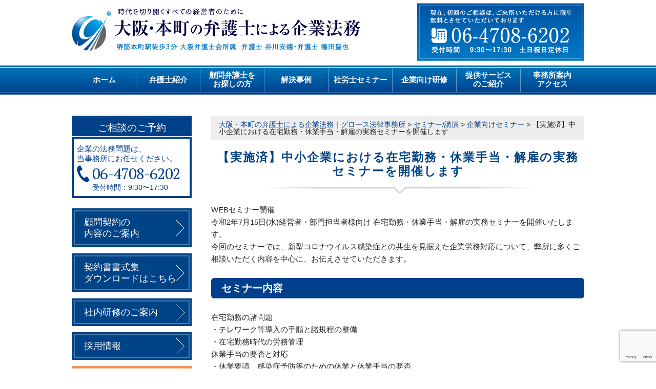

--- FILE ---
content_type: text/html; charset=UTF-8
request_url: https://growth-law.com/post-2150/
body_size: 98635
content:
<!DOCTYPE html>
<html lang="ja">
<head>
<meta charset="UTF-8">
<meta name="viewport" content="width=device-width,initial-scale=1.0,minimum-scale=1.0,maximum-scale=1.0,user-scalable=0">
<meta name="robots" content="index,follow">
<title>【実施済】中小企業における在宅勤務・休業手当・解雇の実務セミナーを開催します | 大阪・本町の弁護士による企業法務｜グロース法律事務所</title>
<meta property="og:title" content="【実施済】中小企業における在宅勤務・休業手当・解雇の実務セミナーを開催します | 大阪・本町の弁護士による企業法務｜グロース法律事務所">
<meta name="description" content="堺筋本町駅徒歩3分 時代を切り開くすべての経営者のために &#8211; 大阪弁護士会所属  弁護士 谷川安徳・弁護士 徳田聖也">
<meta property="og:type" content="website">
<meta property="og:url" content="https://growth-law.com/">
<meta property="og:description" content="堺筋本町駅徒歩3分 時代を切り開くすべての経営者のために &#8211; 大阪弁護士会所属  弁護士 谷川安徳・弁護士 徳田聖也">
<meta property="og:image" content="https://growth-law.com//images/common/og.jpg">
<meta property="og:site_name" content="大阪・本町の弁護士による企業法務｜グロース法律事務所">
<link href="https://growth-law.com/wp-content/themes/osaka/style.css?1769156766" rel="stylesheet" type="text/css" media="all" />
<meta http-equiv="X-UA-Compatible" content="IE=edge"/>
<meta name="format-detection" content="telephone=no">

<!-- 共通/ -->
<link rel="stylesheet" href="https://growth-law.com/css/normalize.css">
<link rel="stylesheet" type="text/css" href="https://growth-law.com/css/common.css?1712215625">
<link rel="stylesheet" href="https://growth-law.com/css/format.css">
<link rel="stylesheet" href="https://growth-law.com/css/lower.css">
<link rel="stylesheet" href="https://growth-law.com/css/common_sp.css" type="text/css" media="screen and (max-width: 720px)">
<link rel="stylesheet" href="https://growth-law.com/css/lower_sp.css" type="text/css" media="screen and (max-width: 720px)">

<!-- webfont -->
<link href="https://fonts.googleapis.com/css?family=PT+Serif" rel="stylesheet">

<!-- JS -->
<script src="https://ajax.googleapis.com/ajax/libs/jquery/2.2.4/jquery.min.js"></script>
<script type="text/javascript"  src="https://maps.googleapis.com/maps/api/js?sensor=false&key=AIzaSyA-uoFXp4STZBqo-KvFEnM-q_1p98W_SBY"></script>
<script src="https://growth-law.com/js/common.js?1635744895"></script>

<!--<script src="--><!--/js/jquery.matchHeight-min.js"></script>-->
<script src="https://growth-law.com/js/jquery.biggerlink.min.js"></script>
<script src="https://growth-law.com/js/viewport2.js"></script>
<!-- /共通 -->


<!-- All in One SEO Pack 2.4.6.1 by Michael Torbert of Semper Fi Web Designob_start_detected [-1,-1] -->
<link rel="canonical" href="https://growth-law.com/post-2150/" />
<!-- /all in one seo pack -->
<link rel='dns-prefetch' href='//www.google.com' />
<link rel='dns-prefetch' href='//s.w.org' />
<link rel="alternate" type="application/rss+xml" title="大阪・本町の弁護士による企業法務｜グロース法律事務所 &raquo; 【実施済】中小企業における在宅勤務・休業手当・解雇の実務セミナーを開催します のコメントのフィード" href="https://growth-law.com/post-2150/feed/" />
		<script type="text/javascript">
			window._wpemojiSettings = {"baseUrl":"https:\/\/s.w.org\/images\/core\/emoji\/11\/72x72\/","ext":".png","svgUrl":"https:\/\/s.w.org\/images\/core\/emoji\/11\/svg\/","svgExt":".svg","source":{"concatemoji":"https:\/\/growth-law.com\/wp-includes\/js\/wp-emoji-release.min.js?ver=4.9.26"}};
			!function(e,a,t){var n,r,o,i=a.createElement("canvas"),p=i.getContext&&i.getContext("2d");function s(e,t){var a=String.fromCharCode;p.clearRect(0,0,i.width,i.height),p.fillText(a.apply(this,e),0,0);e=i.toDataURL();return p.clearRect(0,0,i.width,i.height),p.fillText(a.apply(this,t),0,0),e===i.toDataURL()}function c(e){var t=a.createElement("script");t.src=e,t.defer=t.type="text/javascript",a.getElementsByTagName("head")[0].appendChild(t)}for(o=Array("flag","emoji"),t.supports={everything:!0,everythingExceptFlag:!0},r=0;r<o.length;r++)t.supports[o[r]]=function(e){if(!p||!p.fillText)return!1;switch(p.textBaseline="top",p.font="600 32px Arial",e){case"flag":return s([55356,56826,55356,56819],[55356,56826,8203,55356,56819])?!1:!s([55356,57332,56128,56423,56128,56418,56128,56421,56128,56430,56128,56423,56128,56447],[55356,57332,8203,56128,56423,8203,56128,56418,8203,56128,56421,8203,56128,56430,8203,56128,56423,8203,56128,56447]);case"emoji":return!s([55358,56760,9792,65039],[55358,56760,8203,9792,65039])}return!1}(o[r]),t.supports.everything=t.supports.everything&&t.supports[o[r]],"flag"!==o[r]&&(t.supports.everythingExceptFlag=t.supports.everythingExceptFlag&&t.supports[o[r]]);t.supports.everythingExceptFlag=t.supports.everythingExceptFlag&&!t.supports.flag,t.DOMReady=!1,t.readyCallback=function(){t.DOMReady=!0},t.supports.everything||(n=function(){t.readyCallback()},a.addEventListener?(a.addEventListener("DOMContentLoaded",n,!1),e.addEventListener("load",n,!1)):(e.attachEvent("onload",n),a.attachEvent("onreadystatechange",function(){"complete"===a.readyState&&t.readyCallback()})),(n=t.source||{}).concatemoji?c(n.concatemoji):n.wpemoji&&n.twemoji&&(c(n.twemoji),c(n.wpemoji)))}(window,document,window._wpemojiSettings);
		</script>
		<style type="text/css">
img.wp-smiley,
img.emoji {
	display: inline !important;
	border: none !important;
	box-shadow: none !important;
	height: 1em !important;
	width: 1em !important;
	margin: 0 .07em !important;
	vertical-align: -0.1em !important;
	background: none !important;
	padding: 0 !important;
}
</style>
<link rel='stylesheet' id='contact-form-7-css'  href='https://growth-law.com/wp-content/plugins/contact-form-7/includes/css/styles.css?ver=5.1.4' type='text/css' media='all' />
<link rel='stylesheet' id='ts_fab_css-css'  href='https://growth-law.com/wp-content/plugins/fancier-author-box/css/ts-fab.min.css?ver=1.4' type='text/css' media='all' />
<link rel='stylesheet' id='toc-screen-css'  href='https://growth-law.com/wp-content/plugins/table-of-contents-plus/screen.min.css?ver=1509' type='text/css' media='all' />
<script type='text/javascript' src='https://growth-law.com/wp-includes/js/jquery/jquery.js?ver=1.12.4'></script>
<script type='text/javascript' src='https://growth-law.com/wp-includes/js/jquery/jquery-migrate.min.js?ver=1.4.1'></script>
<script type='text/javascript' src='https://growth-law.com/wp-content/plugins/fancier-author-box/js/ts-fab.min.js?ver=1.4'></script>
<link rel='https://api.w.org/' href='https://growth-law.com/wp-json/' />
<link rel="EditURI" type="application/rsd+xml" title="RSD" href="https://growth-law.com/xmlrpc.php?rsd" />
<link rel="wlwmanifest" type="application/wlwmanifest+xml" href="https://growth-law.com/wp-includes/wlwmanifest.xml" /> 
<link rel='prev' title='ニュースレター2020年6月号を発行いたしました' href='https://growth-law.com/post-2134/' />
<link rel='next' title='【実施済】大塚商会主催『実践！ テレワーク定着に向けやるべき対策！』に当法律事務所所属弁護士徳田が登壇します' href='https://growth-law.com/post-2421/' />
<meta name="generator" content="WordPress 4.9.26" />
<link rel='shortlink' href='https://growth-law.com/?p=2150' />
<link rel="alternate" type="application/json+oembed" href="https://growth-law.com/wp-json/oembed/1.0/embed?url=https%3A%2F%2Fgrowth-law.com%2Fpost-2150%2F" />
<link rel="alternate" type="text/xml+oembed" href="https://growth-law.com/wp-json/oembed/1.0/embed?url=https%3A%2F%2Fgrowth-law.com%2Fpost-2150%2F&#038;format=xml" />
	<style>
	.ts-fab-list li a { background-color: #e9e9e9; border: 1px solid #e9e9e9; color: #333; }
	.ts-fab-list li.active a { background-color: #333; border: 1px solid #333; color: #ffffff; }
	.ts-fab-tab { background-color: #efefef; border: 2px solid #000000; color: #555; }
	</style>
	<style type="text/css">div#toc_container {width: 75%;}</style><!-- Google Tag Manager -->
<script>(function(w,d,s,l,i){w[l]=w[l]||[];w[l].push({'gtm.start':
new Date().getTime(),event:'gtm.js'});var f=d.getElementsByTagName(s)[0],
j=d.createElement(s),dl=l!='dataLayer'?'&l='+l:'';j.async=true;j.src=
'https://www.googletagmanager.com/gtm.js?id='+i+dl;f.parentNode.insertBefore(j,f);
})(window,document,'script','dataLayer','GTM-TNDVZ77');</script>
<!-- End Google Tag Manager --><link rel="icon" href="https://growth-law.com/wp-content/uploads/2022/05/cropped-growth-09-1-32x32.png" sizes="32x32" />
<link rel="icon" href="https://growth-law.com/wp-content/uploads/2022/05/cropped-growth-09-1-192x192.png" sizes="192x192" />
<link rel="apple-touch-icon-precomposed" href="https://growth-law.com/wp-content/uploads/2022/05/cropped-growth-09-1-180x180.png" />
<meta name="msapplication-TileImage" content="https://growth-law.com/wp-content/uploads/2022/05/cropped-growth-09-1-270x270.png" />
<script id="_bownow_ts">
var _bownow_ts = document.createElement('script');
_bownow_ts.charset = 'utf-8';
_bownow_ts.src = 'https://contents.bownow.jp/js/UTC_90c0e2e5d903a899f097/trace.js';
document.getElementsByTagName('head')[0].appendChild(_bownow_ts);
</script>
</head>

<body class="post-template-default single single-post postid-2150 single-format-standard" id="post-2150">
<!-- Google Tag Manager (noscript) -->
<noscript><iframe src="https://www.googletagmanager.com/ns.html?id=GTM-TNDVZ77"
height="0" width="0" style="display:none;visibility:hidden"></iframe></noscript>
<!-- End Google Tag Manager (noscript) -->
<div id="wrapAll">
  <div id="header">
    <div class="inner clearfix">
      <h1 class="headerLogo"><a href="https://growth-law.com/"><img src="https://growth-law.com/images/common/logo.png" alt="大阪・本町の弁護士による企業法務"></a></h1>
      <div class="headerLink"><a href="https://growth-law.com/contact/"><img src="https://growth-law.com/images/common/img_contact.png" alt="現在、初回のご相談は、ご来所いただける方に限り無料とさせていただいております TEL 06-4708-6202 受付時間&emsp;9:30〜17:30&emsp;土日祝日定休日"></a></div>
    </div>
    <div class="btnMenu"> <a href="javascript:void(0);"><span></span><span></span><span></span></a></div>
    <nav id="gNav">
      <div class="navIn">
        <div class="inner">
          <ul id="menu" class="clearfix">
            <ul id="menu" class="clearfix">
              <li id="menu-item-59" class="menu-item menu-item-type-custom menu-item-object-custom menu-item-home menu-item-59"><a href="https://growth-law.com">ホーム</a></li>
<li id="menu-item-61" class="menu-item menu-item-type-post_type menu-item-object-page menu-item-61"><a href="https://growth-law.com/introduction/">弁護士紹介</a></li>
<li id="menu-item-60" class="menu-item menu-item-type-post_type menu-item-object-page menu-item-60"><a href="https://growth-law.com/lookfor/">顧問弁護士を<br>お探しの方</a></li>
<li id="menu-item-6009" class="menu-item menu-item-type-taxonomy menu-item-object-category menu-item-6009"><a href="https://growth-law.com/category/case/">解決事例</a></li>
<li id="menu-item-6545" class="menu-item menu-item-type-post_type menu-item-object-page menu-item-6545"><a href="https://growth-law.com/page-6423/">社労士セミナー</a></li>
<li id="menu-item-6546" class="menu-item menu-item-type-post_type menu-item-object-page menu-item-6546"><a href="https://growth-law.com/page-6417/">企業向け研修</a></li>
<li id="menu-item-2837" class="menu-item menu-item-type-post_type menu-item-object-page menu-item-2837"><a href="https://growth-law.com/page-2466/">提供サービス<br>のご紹介</a></li>
<li id="menu-item-66" class="menu-item menu-item-type-post_type menu-item-object-page menu-item-66"><a href="https://growth-law.com/access/">事務所案内<br>アクセス</a></li>
            </ul>
          </ul>
        </div>
      </div>
    </nav>
    <!-- /#gNavi -->
  </div>
  <!-- end header -->				
	<div id="wrap" class="clearfix">
    <div id="contents">
    	<div class="inner clearfix">
			<div id="main">
				<p class="breadcrumb"><!-- Breadcrumb NavXT 6.0.4 -->
<span property="itemListElement" typeof="ListItem"><a property="item" typeof="WebPage" title="大阪・本町の弁護士による企業法務｜グロース法律事務所へ移動" href="https://growth-law.com" class="home"><span property="name">大阪・本町の弁護士による企業法務｜グロース法律事務所</span></a><meta property="position" content="1"></span> &gt; <span property="itemListElement" typeof="ListItem"><a property="item" typeof="WebPage" title="セミナー/講演のカテゴリーアーカイブへ移動" href="https://growth-law.com/category/seminar/" class="taxonomy category"><span property="name">セミナー/講演</span></a><meta property="position" content="2"></span> &gt; <span property="itemListElement" typeof="ListItem"><a property="item" typeof="WebPage" title="企業向けセミナーのカテゴリーアーカイブへ移動" href="https://growth-law.com/category/seminar/corporate-seminar/" class="taxonomy category"><span property="name">企業向けセミナー</span></a><meta property="position" content="3"></span> &gt; <span property="itemListElement" typeof="ListItem"><span property="name">【実施済】中小企業における在宅勤務・休業手当・解雇の実務セミナーを開催します</span><meta property="position" content="4"></span></p>
				<h1>【実施済】中小企業における在宅勤務・休業手当・解雇の実務セミナーを開催します</h1>
				<div class="sectionWrap">

  <p>WEBセミナー開催</p>
<p>令和2年7月15日(水)経営者・部門担当者様向け 在宅勤務・休業手当・解雇の実務セミナーを開催いたします。</p>
<p>今回のセミナーでは、新型コロナウイルス感染症との共生を見据えた企業労務対応について、弊所に多くご相談いただく内容を中心に、お伝えさせていただきます。</p>
<h2>セミナー内容</h2>
<p>在宅勤務の諸問題<br />
・テレワーク等導入の手順と諸規程の整備<br />
・在宅勤務時代の労務管理</p>
<p>休業手当の要否と対応<br />
・休業要請、感染症予防等のための休業と休業手当の要否</p>
<p>解雇の諸問題<br />
・危機時の退職勧奨、解雇に関する留意点、必要な労使の話し合い</p>
<p>想定外の働き方改革<br />
・当初想定された働き方改革と、未知の感染症対策として求められた働き方改革の内容、そして共生のための改革とは</p>
<p><iframe id="iframeRCE" style="top: 0px; left: 0px; z-index: 9999; width: 100%; height: 100%; position: fixed; display: none; background-color: transparent;"></iframe></p>
<div id="ts-fab-below" class="ts-fab-wrapper"><span class="screen-reader-text">The following two tabs change content below.</span><ul class="ts-fab-list"><li class="ts-fab-bio-link"><a href="#ts-fab-bio-below">この記事を書いた人</a></li><li class="ts-fab-latest-posts-link"><a href="#ts-fab-latest-posts-below">最新の記事</a></li></ul><div class="ts-fab-tabs">
	<div class="ts-fab-tab" id="ts-fab-bio-below">
		<div class="ts-fab-avatar"><img src="https://growth-law.com/wp-content/uploads/2020/08/キャプチャ-150x150.png" width="80" height="80" alt="アバター" class="avatar avatar-80 wp-user-avatar wp-user-avatar-80 photo avatar-default" /><div class="ts-fab-social-links"></div>
		</div>
		
		<div class="ts-fab-text">
			<div class="ts-fab-header"><h4>growth 法律事務所</h4></div><!-- /.ts-fab-header -->
			<div class="ts-fab-content">グロース法律事務所です。「依頼者の真の利益を実現する」ということ、それは、究極において、社会正義の実現に資するものでなければ、結果において、企業の真の発展につながらないものと考えています。 企業の発展につながる最善の選択と結果を依頼者の方と共有すべく努めて参ります。</div>
		</div>
	</div>
	<div class="ts-fab-tab" id="ts-fab-latest-posts-below">
		<div class="ts-fab-avatar"><img src="https://growth-law.com/wp-content/uploads/2020/08/キャプチャ-150x150.png" width="80" height="80" alt="アバター" class="avatar avatar-80 wp-user-avatar wp-user-avatar-80 photo avatar-default" /><div class="ts-fab-social-links"></div>
		</div>
		<div class="ts-fab-text">
			<div class="ts-fab-header">
				<h4>最新記事 by growth 法律事務所 <span class="latest-see-all">(<a href="https://growth-law.com/author/siteadmin/" rel="nofollow">全て見る</a>)</span></h4>
			</div>
			<ul class="ts-fab-latest">
				<li>
					<a href="https://growth-law.com/post-6747/">問題社員に対応できるモデル就業規則～実務で使えるモデルを構築する～　2026.03.11</a><span> - 2026年1月13日</span> 
				</li>
				<li>
					<a href="https://growth-law.com/post-6739/">年末年始のお知らせ</a><span> - 2025年12月25日</span> 
				</li>
				<li>
					<a href="https://growth-law.com/post-6731/">∼ ２０２６年施行 ∼ 企業法務に影響する 重要法改正　2026.02.18</a><span> - 2025年12月17日</span> 
				</li>
		</ul></div>
	</div>
		</div>
	</div>
				</div>
				<div class="part">
  <a href="https://growth-law.com/contact/"><img src="https://growth-law.com/wp-content/uploads/2018/10/bana-.jpg" alt="現在、初回のご相談は、ご来所いただける方に限り無料とさせていただいております" class="pc"><img src="https://growth-law.com/wp-content/uploads/2018/10/bana-.jpg" alt="現在、初回のご相談は、ご来所いただける方に限り無料とさせていただいております" class="sp"></a>
</div>

<div class="fourbtn">
	<ul>
		<li><a href="https://growth-law.com/page-2466/"><img src="https://growth-law.com/images/common/fourbtn01.jpg" alt="サービスのご紹介"></a></li>
		<li><a href="https://growth-law.com/lookfor/page-128/"><img src="https://growth-law.com/images/common/fourbtn02.jpg" alt="二つの理由"></a></li>
		<li><a href="https://growth-law.com/lookfor/case/"><img src="https://growth-law.com/images/common/fourbtn03.jpg" alt="顧問契約活用事例"></a></li>
		<li><a href="https://growth-law.com#komon"><img src="https://growth-law.com/images/common/fourbtn04.jpg" alt="顧問先の声"></a></li>
	</ul>
</div>

    <h2 class="hdL pt30">グロース法律事務所が<br class="sp">取り扱っている業務</h2>
    <div class="topBusiness inner">
      <ul class="clearfix">
        <li><a href="https://growth-law.com/page-28/" class="hd01"><img src="https://growth-law.com/images/common/pic_business01.png" alt=""> <span class="name"><em class="in">契約書</em></span></a></li>
        <li><a href="https://growth-law.com/page-36/" class="hd01"><img src="https://growth-law.com/images/common/pic_business02.png" alt=""> <span class="name"><em class="in">人事・労務</em></span></a></li>
        <li><a href="https://growth-law.com/page-34/" class="hd01"><img src="https://growth-law.com/images/common/pic_business03.png" alt=""> <span class="name"><em class="in">債権回収</em></span></a></li>
        <li><a href="https://growth-law.com/page-40/" class="hd01"><img src="https://growth-law.com/images/common/pic_business04.png" alt=""> <span class="name"><em class="in">消費者トラブル</em></span></a></li>
        <li><a href="https://growth-law.com/page-308/" class="hd01"><img src="https://growth-law.com/images/common/pic_business05.png" alt=""> <span class="name"><em class="in">再生・倒産</em></span></a></li>
        <li><a href="https://growth-law.com/page-32/" class="hd01"><img src="https://growth-law.com/images/common/pic_business06.png" alt=""> <span class="name"><em class="in">M&amp;A・企業再編</em></span></a></li>
        <li><a href="https://growth-law.com/page-38/" class="hd01"><img src="https://growth-law.com/images/common/pic_business07.png" alt=""> <span class="name"><em class="in">不動産</em></span></a></li>
        <li><a href="https://growth-law.com/lookfor/" class="hd01"><img src="https://growth-law.com/images/common/pic_business08.png" alt=""> <span class="name"><em class="in">顧問業務</em></span></a></li>
      </ul>
    </div>
          <h2 class="hdL">新着情報</h2>
                    <div class="noticeList part">

                                    <dl>
              <dt>2026.01.13<span class="bgColor02">セミナー/講演</span></dt>
              <dd><a href="https://growth-law.com/post-6747/" class="details">問題社員に対応できるモデル就業規則～実務で使えるモデルを構築する～　2026.03.11</a></dd>
            </dl>

                                    <dl>
              <dt>2025.12.25<span class="bgColor02">お知らせ</span></dt>
              <dd><a href="https://growth-law.com/post-6739/" class="details">年末年始のお知らせ</a></dd>
            </dl>

                                    <dl>
              <dt>2025.12.17<span class="bgColor02">セミナー/講演</span></dt>
              <dd><a href="https://growth-law.com/post-6731/" class="details">∼ ２０２６年施行 ∼ 企業法務に影響する 重要法改正　2026.02.18</a></dd>
            </dl>

                                    <dl>
              <dt>2025.11.22<span class="bgColor02">お知らせ</span></dt>
              <dd><a href="https://growth-law.com/post-6718/" class="details">弁護士谷川安德が企業向けハラスメント研修講師を担当致しました。</a></dd>
            </dl>

                                    <dl>
              <dt>2025.10.23<span class="bgColor02">コラム</span></dt>
              <dd><a href="https://growth-law.com/post-6700/" class="details">退職代行と弁護士法違反について解説</a></dd>
            </dl>

                        <div class="moreLink"><a href="https://growth-law.com/news/">一覧を見る</a></div>
          </div>
<!--
<div class="noticeBox styleBox part">
<p class="tit">グロース法律事務所が提供する企業法務に関するメールマガジン</p>
<div class="noticeBoxIn clearfix">
<div class="left">
<p class="txt">ダミーテキストダミーテキストダミーテキストダミーテキストダミーテキストダミーテキストダミーテキストダミーテキスト</p>
<script type="text/javascript" src="https://form.os7.biz/current//js/jquery.min.js"></script>
<script type="text/javascript" src="https://form.os7.biz/current//js/of_lib.js"></script>
<script type="text/javascript" src="https://form.os7.biz/current//js/js.cookie-2.2.0.min.js"></script>

<form action="https://form.os7.biz/form/submit/" method="post" id="OF_form1">
<input type="hidden" name="form_id" value="110007" /><input type="hidden" name="encoding_test" value="あいうえお眉幅ABC" /><input type="hidden" name="base_url" id="base_url" value="https://form.os7.biz/" /><input type="hidden" name="urlhash" id="urlhash" value="f/00a34be2/" />

<p class="email mb10"><input name="mail" type="email" value="" placeholder="例：mail@exsample.com" /></p>
<input type="button" value="無料購読する"  onclick="OF_submit()" class="freeSub gradientColor02"/>
<p style="font-size: 6px;">Powered by <a href="http://form.orange-cloud7.net/" target="_blank" rel="noopener">メールフォーム 『オレンジフォーム』</a></p></div>
</form>
<div class="right">
<p class="new mb10">最新のメルマガ</p>
<p class="bgColor01 txt mb10">発行日：2018年1月１日ダミーテキストダミーテキストダミーテキストダミーテキストダミーテキストダミーテキストダミーテキストダミーテキストダミーテキストダミーテキストダミーテキストダミーテキストダミーテキストダミーテキストダミーテキストダミーテキストダミーテキストダミーテキスト<a href="/page-104/">続きを読む</a></p>
<p class="link"><a href="/page-104/">バックナンバーを見る</a></p>

</div>
</div>
</div>
-->			</div>
						<div id="sidebar">

<div id="text-3" class="widget widget_text">			<div class="textwidget"><div class="sideBox styleBox">
<p class="tit">ご相談のご予約</p>
<div class="sideBoxIn">
<p class="note">企業の法務問題は、<br />
当事務所にお任せください。</p>
<p class="tel"><a href="tel:06-4708-6202">06-4708-6202</a></p>
<p class="time">受付時間：9:30〜17:30</p>
</div>
</div>
</div>
		</div><div id="text-4" class="widget widget_text">			<div class="textwidget"><div class="sideLink bgColor02"><a href="https://growth-law.com/lookfor/page-394/">顧問契約の<br />
内容のご案内</a></div>
<div class="sideLink bgColor02"><a href="https://growth-law.com/download/">契約書書式集<br />
ダウンロードはこちら</a></div>
<div class="sideLink bgColor02"><a href="https://growth-law.com/performance/page-1686/">社内研修のご案内</a></div>
<div class="sideLink bgColor02"><a href="https://growth-law.com/page-2616/">採用情報</a></div>
<div></div>
<div><a href="https://growth-law.com/category/%e7%a4%be%e5%8a%b4%e5%a3%ab%e5%8b%89%e5%bc%b7%e4%bc%9a/"><img class="aligncenter wp-image-4250 size-medium" src="https://growth-law.com/wp-content/uploads/2023/05/社労士勉強会バナー-300x99.png" alt="" width="300" height="99" /></a></div>
<div></div>
<div></div>
<p><iframe id="iframeRCE" style="top: 0px; left: 0px; z-index: 9999; width: 100%; height: 100%; position: fixed; display: none; background-color: transparent;"></iframe></p>
<p><iframe id="iframeRCE" style="top: 0px; left: 0px; z-index: 9999; width: 100%; height: 100%; position: fixed; display: none; background-color: transparent;"></iframe></p>
<p><iframe id="iframeRCE" style="top: 0px; left: 0px; z-index: 9999; width: 100%; height: 100%; position: fixed; display: none; background-color: transparent;"></iframe></p>
<p><iframe id="iframeRCE" style="top: 0px; left: 0px; z-index: 9999; width: 100%; height: 100%; position: fixed; display: none; background-color: transparent;"></iframe></p>
<p><iframe id="iframeRCE" style="top: 0px; left: 0px; z-index: 9999; width: 100%; height: 100%; position: fixed; display: none; background-color: transparent;"></iframe></p>
<p><iframe id="iframeRCE" style="top: 0px; left: 0px; z-index: 9999; width: 100%; height: 100%; position: fixed; display: none; background-color: transparent;"></iframe></p>
</div>
		</div><div id="text-5" class="widget widget_text">			<div class="textwidget"><h2 class="sideMenuTit mt40 mb15">Contents Menu</h2>
<div class="sideMenu bgColor02">			<div class="dcjq-accordion" id="amenu-1">
			<div class="menu-contents-menu-container"><ul id="menu-contents-menu" class="menu"><li id="menu-item-3741" class="menu-item menu-item-type-post_type menu-item-object-page menu-item-3741"><a href="https://growth-law.com/page-2632/">弁護士へ相談することが初めての経営者・ご担当者の方へ</a></li>
<li id="menu-item-4054" class="menu-item menu-item-type-post_type menu-item-object-page menu-item-4054"><a href="https://growth-law.com/page-28/page-4592/page-4053/">法務担当者の退職対応と突然の退職に備えた法務体制</a></li>
<li id="menu-item-295" class="menu-item menu-item-type-post_type menu-item-object-page menu-item-295"><a href="https://growth-law.com/page-180/">事務所紹介</a></li>
<li id="menu-item-294" class="menu-item menu-item-type-post_type menu-item-object-page menu-item-294"><a href="https://growth-law.com/introduction/">弁護士紹介</a></li>
<li id="menu-item-296" class="menu-item menu-item-type-post_type menu-item-object-page menu-item-has-children menu-item-296"><a href="https://growth-law.com/price/">弁護士費用</a>
<ul class="sub-menu">
	<li id="menu-item-2838" class="menu-item menu-item-type-post_type menu-item-object-page menu-item-2838"><a href="https://growth-law.com/price/">弁護士費用</a></li>
	<li id="menu-item-436" class="menu-item menu-item-type-post_type menu-item-object-page menu-item-436"><a href="https://growth-law.com/price/page-430/">弁護士費用（一覧用）</a></li>
</ul>
</li>
<li id="menu-item-77" class="menu-item menu-item-type-post_type menu-item-object-page menu-item-has-children menu-item-77"><a href="https://growth-law.com/lookfor/">大阪で顧問弁護士をお探しの経営者の皆様へ</a>
<ul class="sub-menu">
	<li id="menu-item-1387" class="menu-item menu-item-type-post_type menu-item-object-page menu-item-1387"><a href="https://growth-law.com/lookfor/">大阪で顧問弁護士をお探しの経営者の皆様へ</a></li>
	<li id="menu-item-277" class="menu-item menu-item-type-post_type menu-item-object-page menu-item-277"><a href="https://growth-law.com/lookfor/page-128/">顧問弁護士を推奨する二つの大きな理由</a></li>
	<li id="menu-item-278" class="menu-item menu-item-type-post_type menu-item-object-page menu-item-278"><a href="https://growth-law.com/lookfor/case/">顧問弁護士活用事例</a></li>
	<li id="menu-item-400" class="menu-item menu-item-type-post_type menu-item-object-page menu-item-400"><a href="https://growth-law.com/lookfor/page-394/">顧問契約内容のご案内</a></li>
	<li id="menu-item-1429" class="menu-item menu-item-type-post_type menu-item-object-page menu-item-1429"><a href="https://growth-law.com/lookfor/1423-2/">チャットワークを活用した企業の法律相談</a></li>
</ul>
</li>
<li id="menu-item-3268" class="menu-item menu-item-type-post_type menu-item-object-page menu-item-3268"><a href="https://growth-law.com/page-3264/">社労士向け顧問弁護士サポート</a></li>
<li id="menu-item-80" class="menu-item menu-item-type-post_type menu-item-object-page menu-item-has-children menu-item-80"><a href="https://growth-law.com/page-28/">契約書作成・リーガルチェックに強い大阪の弁護士へご相談</a>
<ul class="sub-menu">
	<li id="menu-item-2519" class="menu-item menu-item-type-post_type menu-item-object-page menu-item-2519"><a href="https://growth-law.com/page-28/page-4594/page-2516/">労働契約と業務委託契約の違いと留意点</a></li>
	<li id="menu-item-1389" class="menu-item menu-item-type-post_type menu-item-object-page menu-item-1389"><a href="https://growth-law.com/page-28/">契約書作成・リーガルチェックに強い大阪の弁護士へご相談</a></li>
	<li id="menu-item-437" class="menu-item menu-item-type-post_type menu-item-object-page menu-item-437"><a href="https://growth-law.com/page-28/page-4592/page-426/">契約書のサンプルに潜むリスク</a></li>
	<li id="menu-item-279" class="menu-item menu-item-type-post_type menu-item-object-page menu-item-279"><a href="https://growth-law.com/page-28/page-4592/page-130/">弁護士による契約書の作成・チェック</a></li>
	<li id="menu-item-641" class="menu-item menu-item-type-post_type menu-item-object-page menu-item-641"><a href="https://growth-law.com/page-28/page-4595/page-627/">秘密保持契約書とは</a></li>
	<li id="menu-item-1631" class="menu-item menu-item-type-post_type menu-item-object-page menu-item-1631"><a href="https://growth-law.com/page-28/page-4595/page-1622/">秘密保持契約の目的から考える！～どのような場面で、誰との間で必要か～</a></li>
	<li id="menu-item-3781" class="menu-item menu-item-type-post_type menu-item-object-page menu-item-3781"><a href="https://growth-law.com/page-28/page-4595/page-3776/">秘密保持誓約書のポイントを弁護士が解説</a></li>
	<li id="menu-item-664" class="menu-item menu-item-type-post_type menu-item-object-page menu-item-664"><a href="https://growth-law.com/page-28/page-4600/page-659/">売買契約書とは</a></li>
	<li id="menu-item-698" class="menu-item menu-item-type-post_type menu-item-object-page menu-item-698"><a href="https://growth-law.com/page-28/page-4600/page-686/">賃貸借契約書とは①</a></li>
	<li id="menu-item-697" class="menu-item menu-item-type-post_type menu-item-object-page menu-item-697"><a href="https://growth-law.com/page-28/page-4600/page-693/">賃貸借契約書とは②（原状回復義務）</a></li>
	<li id="menu-item-715" class="menu-item menu-item-type-post_type menu-item-object-page menu-item-715"><a href="https://growth-law.com/page-28/page-4592/page-704/">契約書をめぐるトラブルと回避のためのチェックポイント</a></li>
	<li id="menu-item-767" class="menu-item menu-item-type-post_type menu-item-object-page menu-item-767"><a href="https://growth-law.com/page-28/page-4596/page-764/">販売代理店契約書とは　その①</a></li>
	<li id="menu-item-768" class="menu-item menu-item-type-post_type menu-item-object-page menu-item-768"><a href="https://growth-law.com/page-28/page-4596/page-760/">販売代理店契約書とは　その②</a></li>
	<li id="menu-item-1812" class="menu-item menu-item-type-post_type menu-item-object-page menu-item-1812"><a href="https://growth-law.com/page-28/page-4596/page-1809/">販売代理店契約のいろいろ ～厳密に使い分けるために知っておくべきポイント～</a></li>
	<li id="menu-item-1735" class="menu-item menu-item-type-post_type menu-item-object-page menu-item-1735"><a href="https://growth-law.com/page-28/page-4596/page-1567/">販売代理店契約を締結するに当たって理解しておくべき法知識</a></li>
	<li id="menu-item-1140" class="menu-item menu-item-type-post_type menu-item-object-page menu-item-1140"><a href="https://growth-law.com/page-28/page-4599/page-1131/">著作権譲渡契約書</a></li>
	<li id="menu-item-772" class="menu-item menu-item-type-post_type menu-item-object-page menu-item-772"><a href="https://growth-law.com/page-28/page-4594/page-769/">業務委託契約書とは</a></li>
	<li id="menu-item-1385" class="menu-item menu-item-type-post_type menu-item-object-page menu-item-1385"><a href="https://growth-law.com/page-28/page-4594/page-1358/">業務委託契約において注意すべき下請法 ～その１　下請法とは何か、下請法違反で契約はどうなる？</a></li>
	<li id="menu-item-1384" class="menu-item menu-item-type-post_type menu-item-object-page menu-item-1384"><a href="https://growth-law.com/page-28/page-4594/page-1360/">業務委託契約において注意すべき下請法 ～その２　下請法の規制対象となる事業者、取引内容</a></li>
	<li id="menu-item-1383" class="menu-item menu-item-type-post_type menu-item-object-page menu-item-1383"><a href="https://growth-law.com/page-28/page-4594/page-1366/">業務委託契約において注意すべき下請法 ～その３　親事業者の義務</a></li>
	<li id="menu-item-1382" class="menu-item menu-item-type-post_type menu-item-object-page menu-item-1382"><a href="https://growth-law.com/page-28/page-4594/page-1373/">業務委託契約において注意すべき下請法 ～その４　親事業者の禁止行為</a></li>
	<li id="menu-item-1612" class="menu-item menu-item-type-post_type menu-item-object-page menu-item-1612"><a href="https://growth-law.com/page-28/page-4599/page-1608/">リーガルチェックに欠かせない著作権の問題とは  ～著作権に関する条文として何を記載すべきか～  ～下請法にも要注意～</a></li>
	<li id="menu-item-1147" class="menu-item menu-item-type-post_type menu-item-object-page menu-item-1147"><a href="https://growth-law.com/page-28/page-4594/page-1108/">ＷＥＢサイト製作業務委託契約書について</a></li>
	<li id="menu-item-1146" class="menu-item menu-item-type-post_type menu-item-object-page menu-item-1146"><a href="https://growth-law.com/page-28/page-4594/page-1112/">システム開発委託契約書について</a></li>
	<li id="menu-item-1145" class="menu-item menu-item-type-post_type menu-item-object-page menu-item-1145"><a href="https://growth-law.com/page-28/page-4599/page-1117/">ライセンス契約について</a></li>
	<li id="menu-item-1141" class="menu-item menu-item-type-post_type menu-item-object-page menu-item-1141"><a href="https://growth-law.com/page-28/page-4600/page-1129/">雇用契約書</a></li>
	<li id="menu-item-1144" class="menu-item menu-item-type-post_type menu-item-object-page menu-item-1144"><a href="https://growth-law.com/page-28/page-4600/page-1121/">外国人の雇用契約書</a></li>
	<li id="menu-item-1142" class="menu-item menu-item-type-post_type menu-item-object-page menu-item-1142"><a href="https://growth-law.com/page-28/page-4600/page-1126/">契約社員・パート社員の雇用契約書</a></li>
	<li id="menu-item-1143" class="menu-item menu-item-type-post_type menu-item-object-page menu-item-1143"><a href="https://growth-law.com/page-28/page-4600/page-1124/">金銭消費貸借書</a></li>
	<li id="menu-item-1139" class="menu-item menu-item-type-post_type menu-item-object-page menu-item-1139"><a href="https://growth-law.com/page-28/page-4593/page-1136/">不動産売買契約書とは</a></li>
	<li id="menu-item-1183" class="menu-item menu-item-type-post_type menu-item-object-page menu-item-1183"><a href="https://growth-law.com/page-28/page-4594/page-1175/">顧問契約書／コンサルタント契約書</a></li>
	<li id="menu-item-1182" class="menu-item menu-item-type-post_type menu-item-object-page menu-item-1182"><a href="https://growth-law.com/page-28/page-4593/page-1178/">取引基本契約書について</a></li>
	<li id="menu-item-1184" class="menu-item menu-item-type-post_type menu-item-object-page menu-item-1184"><a href="https://growth-law.com/page-28/page-4596/page-1171/">業務提携契約書について</a></li>
	<li id="menu-item-1470" class="menu-item menu-item-type-post_type menu-item-object-page menu-item-1470"><a href="https://growth-law.com/page-42/page-4634/page-1465/">なぜ契約書や誓約書等において反社会的勢力を排除するための条項が必要か？</a></li>
	<li id="menu-item-1476" class="menu-item menu-item-type-post_type menu-item-object-page menu-item-1476"><a href="https://growth-law.com/page-42/page-4634/page-1471/">反社会的勢力を排除するためにはどのような契約条項を設けるべきか？</a></li>
	<li id="menu-item-1733" class="menu-item menu-item-type-post_type menu-item-object-page menu-item-1733"><a href="https://growth-law.com/page-28/page-4592/page-1043/">契約書のチェックプラン</a></li>
	<li id="menu-item-4275" class="menu-item menu-item-type-post_type menu-item-object-page menu-item-4275"><a href="https://growth-law.com/page-28/page-4594/page-4238/">雇用契約書・労働条件通知書のポイント</a></li>
	<li id="menu-item-4277" class="menu-item menu-item-type-post_type menu-item-object-page menu-item-4277"><a href="https://growth-law.com/page-28/page-4594/page-4231/">フリーランス新法が成立しました  ～「特定受託事業者に係る取引の適正化等に関する法律」～</a></li>
	<li id="menu-item-4278" class="menu-item menu-item-type-post_type menu-item-object-page menu-item-4278"><a href="https://growth-law.com/page-36/page-4613/page-4623/page-4228/">入社誓約書のポイント</a></li>
	<li id="menu-item-4279" class="menu-item menu-item-type-post_type menu-item-object-page menu-item-4279"><a href="https://growth-law.com/page-28/page-4598/page-4104/">プライバシーポリシーはなぜ必要？契約書に詳しい弁護士が解説</a></li>
	<li id="menu-item-4280" class="menu-item menu-item-type-post_type menu-item-object-page menu-item-4280"><a href="https://growth-law.com/page-28/page-4598/page-4095/">「利用規約」を契約内容とするための留意点を弁護士が解説</a></li>
	<li id="menu-item-4276" class="menu-item menu-item-type-post_type menu-item-object-page menu-item-4276"><a href="https://growth-law.com/page-28/page-4594/page-4235/">特定受託事業者に係る取引の適正化等に関する法律（フリーランス新法）対応の業務委託契約について解説</a></li>
</ul>
</li>
<li id="menu-item-84" class="menu-item menu-item-type-post_type menu-item-object-page menu-item-has-children menu-item-84"><a href="https://growth-law.com/page-36/">労働問題</a>
<ul class="sub-menu">
	<li id="menu-item-3232" class="menu-item menu-item-type-post_type menu-item-object-page menu-item-3232"><a href="https://growth-law.com/page-36/page-4629/page-3229/">問題社員への対応のポイント  ～企業経営者が身についておくべき基本方針～</a></li>
	<li id="menu-item-3789" class="menu-item menu-item-type-post_type menu-item-object-page menu-item-3789"><a href="https://growth-law.com/page-36/page-4629/page-3787/">懲戒処分ではない業務指導の履歴についてのポイント  ～能力不足を例に～</a></li>
	<li id="menu-item-2559" class="menu-item menu-item-type-post_type menu-item-object-page menu-item-2559"><a href="https://growth-law.com/page-36/page-4612/page-2556/">同一労働同一賃金～不合理な待遇差の診断、対応プラン</a></li>
	<li id="menu-item-2546" class="menu-item menu-item-type-post_type menu-item-object-page menu-item-2546"><a href="https://growth-law.com/page-36/page-4612/page-2541/">同一労働同一賃金における賞与と退職金の取扱いの注意点</a></li>
	<li id="menu-item-2514" class="menu-item menu-item-type-post_type menu-item-object-page menu-item-2514"><a href="https://growth-law.com/page-36/page-4612/page-2478/">新最高裁判例紹介～同一労働同一賃金</a></li>
	<li id="menu-item-2474" class="menu-item menu-item-type-post_type menu-item-object-page menu-item-2474"><a href="https://growth-law.com/page-36/page-4612/page-2472/">同一労働同一賃金とは？制度の趣旨・概要や2021年度法改正に向けた対応内容について解説</a></li>
	<li id="menu-item-1918" class="menu-item menu-item-type-post_type menu-item-object-page menu-item-1918"><a href="https://growth-law.com/page-36/page-570/page-1916/">いよいよ義務化されるパワーハラスメント防止措置～今から求められる事業主の対応</a></li>
	<li id="menu-item-1919" class="menu-item menu-item-type-post_type menu-item-object-page menu-item-1919"><a href="https://growth-law.com/page-36/page-4612/page-1914/">テレワーク導入と就業規則の関係</a></li>
	<li id="menu-item-1821" class="menu-item menu-item-type-post_type menu-item-object-page menu-item-1821"><a href="https://growth-law.com/page-36/page-4619/page-1817/">新型コロナウイルス感染症に関して企業がとるべき対応 ～労働者を休ませる場合の措置に関する留意点～</a></li>
	<li id="menu-item-1391" class="menu-item menu-item-type-post_type menu-item-object-page menu-item-1391"><a href="https://growth-law.com/page-36/">労働問題</a></li>
	<li id="menu-item-288" class="menu-item menu-item-type-post_type menu-item-object-page menu-item-288"><a href="https://growth-law.com/page-36/page-4613/page-4627/page-147/">解雇</a></li>
	<li id="menu-item-857" class="menu-item menu-item-type-post_type menu-item-object-page menu-item-857"><a href="https://growth-law.com/page-36/page-4613/page-4627/page-853/">退職勧奨</a></li>
	<li id="menu-item-934" class="menu-item menu-item-type-post_type menu-item-object-page menu-item-934"><a href="https://growth-law.com/page-36/page-4612/page-929/">労働時間の管理</a></li>
	<li id="menu-item-287" class="menu-item menu-item-type-post_type menu-item-object-page menu-item-287"><a href="https://growth-law.com/page-36/page-150/">残業代問題</a></li>
	<li id="menu-item-2820" class="menu-item menu-item-type-post_type menu-item-object-page menu-item-2820"><a href="https://growth-law.com/page-36/page-150/page-2788/">残業代請求における消滅時効期間延長の影響</a></li>
	<li id="menu-item-1232" class="menu-item menu-item-type-post_type menu-item-object-page menu-item-1232"><a href="https://growth-law.com/page-36/page-150/page-1219/">残業代請求事件における使用者側の反論</a></li>
	<li id="menu-item-1233" class="menu-item menu-item-type-post_type menu-item-object-page menu-item-1233"><a href="https://growth-law.com/page-36/page-150/page-1214/">残業代請求に対する使用者側の反論（各論）</a></li>
	<li id="menu-item-3040" class="menu-item menu-item-type-post_type menu-item-object-page menu-item-3040"><a href="https://growth-law.com/page-36/page-150/page-2982/">残業代請求に対する使用者側の反論のポイント① ～残業代請求の動向予測と労働時間法制の全体像～</a></li>
	<li id="menu-item-3039" class="menu-item menu-item-type-post_type menu-item-object-page menu-item-3039"><a href="https://growth-law.com/page-36/page-150/page-2990/">残業代請求に対する使用者側の反論のポイント② ～残業代請求事件で使用者側がなし得る反論と必要な証拠～</a></li>
	<li id="menu-item-522" class="menu-item menu-item-type-post_type menu-item-object-page menu-item-522"><a href="https://growth-law.com/page-36/page-150/page-514/">固定残業代</a></li>
	<li id="menu-item-1018" class="menu-item menu-item-type-post_type menu-item-object-page menu-item-1018"><a href="https://growth-law.com/page-36/page-4612/1014-2/">賃金の支払いについて</a></li>
	<li id="menu-item-952" class="menu-item menu-item-type-post_type menu-item-object-page menu-item-952"><a href="https://growth-law.com/page-36/page-936/">年次有給休暇</a></li>
	<li id="menu-item-286" class="menu-item menu-item-type-post_type menu-item-object-page menu-item-286"><a href="https://growth-law.com/page-36/page-4620/page-152/">団体交渉・労働組合対策（法人側）</a></li>
	<li id="menu-item-289" class="menu-item menu-item-type-post_type menu-item-object-page menu-item-289"><a href="https://growth-law.com/page-36/page-4620/page-156/">労働審判の申立にどのように対応すべきか？</a></li>
	<li id="menu-item-285" class="menu-item menu-item-type-post_type menu-item-object-page menu-item-285"><a href="https://growth-law.com/page-36/page-4620/page-158/">労働関係訴訟</a></li>
	<li id="menu-item-973" class="menu-item menu-item-type-post_type menu-item-object-page menu-item-973"><a href="https://growth-law.com/page-36/page-4613/page-4623/page-964/">労働条件の通知をめぐるトラブル対策</a></li>
	<li id="menu-item-974" class="menu-item menu-item-type-post_type menu-item-object-page menu-item-974"><a href="https://growth-law.com/page-36/page-4620/page-958/">労働関係法令上の帳簿等の種類と、その保存期間について</a></li>
	<li id="menu-item-1267" class="menu-item menu-item-type-post_type menu-item-object-page menu-item-1267"><a href="https://growth-law.com/page-36/page-4613/page-4627/page-1244/">退職後の競業避止義務について</a></li>
	<li id="menu-item-975" class="menu-item menu-item-type-post_type menu-item-object-page menu-item-975"><a href="https://growth-law.com/page-36/page-4613/page-4625/page-953/">内定をめぐるトラブルを避けるために</a></li>
	<li id="menu-item-869" class="menu-item menu-item-type-post_type menu-item-object-page menu-item-869"><a href="https://growth-law.com/page-36/page-4612/page-866/">就業規則のリーガルチェック</a></li>
	<li id="menu-item-1019" class="menu-item menu-item-type-post_type menu-item-object-page menu-item-1019"><a href="https://growth-law.com/page-36/page-4612/page-1009/">変形労働時間制</a></li>
	<li id="menu-item-1059" class="menu-item menu-item-type-post_type menu-item-object-page menu-item-1059"><a href="https://growth-law.com/page-36/page-4620/page-1048/">労基署対応のポイント</a></li>
	<li id="menu-item-1193" class="menu-item menu-item-type-post_type menu-item-object-page menu-item-1193"><a href="https://growth-law.com/page-36/page-4620/page-1189/">過重労働撲滅特別対策班（かとく）の監督指導・捜査</a></li>
	<li id="menu-item-1060" class="menu-item menu-item-type-post_type menu-item-object-page menu-item-1060"><a href="https://growth-law.com/page-36/page-4618/page-1055/">労働者の安全衛生</a></li>
	<li id="menu-item-1066" class="menu-item menu-item-type-post_type menu-item-object-page menu-item-1066"><a href="https://growth-law.com/page-36/page-4618/page-1061/">使用者の安全配慮義務違反による責任の範囲</a></li>
	<li id="menu-item-1740" class="menu-item menu-item-type-post_type menu-item-object-page menu-item-1740"><a href="https://growth-law.com/page-36/page-4612/page-1224/">働き方改革で変わる割増賃金請求への対応策</a></li>
	<li id="menu-item-1075" class="menu-item menu-item-type-post_type menu-item-object-page menu-item-1075"><a href="https://growth-law.com/page-42/page-4635/page-1067/">従業員のSNS利用への対策</a></li>
	<li id="menu-item-1076" class="menu-item menu-item-type-post_type menu-item-object-page menu-item-1076"><a href="https://growth-law.com/page-36/page-4613/page-4625/page-1070/">異動（出向・転籍・配置転換）</a></li>
	<li id="menu-item-1098" class="menu-item menu-item-type-post_type menu-item-object-page menu-item-1098"><a href="https://growth-law.com/page-36/page-4612/page-1093/">育児・介護休暇、休業</a></li>
	<li id="menu-item-1288" class="menu-item menu-item-type-post_type menu-item-object-page menu-item-1288"><a href="https://growth-law.com/page-36/page-4612/page-1005/">事業場みなし労働時間制と裁量労働制</a></li>
	<li id="menu-item-1736" class="menu-item menu-item-type-post_type menu-item-object-page menu-item-1736"><a href="https://growth-law.com/page-36/page-4612/page-1272/">「事業場外みなし労働時間制」による反論</a></li>
	<li id="menu-item-1287" class="menu-item menu-item-type-post_type menu-item-object-page menu-item-1287"><a href="https://growth-law.com/page-36/page-4612/page-1269/">裁量労働制を採用する使用者の反論</a></li>
	<li id="menu-item-1535" class="menu-item menu-item-type-post_type menu-item-object-page menu-item-1535"><a href="https://growth-law.com/page-36/page-4613/page-4623/page-1528/">10か月間の使用期間は認められるのか？についての相談事例</a></li>
	<li id="menu-item-1536" class="menu-item menu-item-type-post_type menu-item-object-page menu-item-1536"><a href="https://growth-law.com/page-36/page-4613/page-4627/page-1527/">経歴詐称が判明した社員を懲戒解雇することができるか</a></li>
	<li id="menu-item-1534" class="menu-item menu-item-type-post_type menu-item-object-page menu-item-1534"><a href="https://growth-law.com/page-36/page-4613/page-4627/page-1529/">試用期間と解雇・本採用拒否の相談事例</a></li>
</ul>
</li>
<li id="menu-item-578" class="menu-item menu-item-type-post_type menu-item-object-page menu-item-has-children menu-item-578"><a href="https://growth-law.com/page-36/page-570/">ハラスメント対策</a>
<ul class="sub-menu">
	<li id="menu-item-1392" class="menu-item menu-item-type-post_type menu-item-object-page menu-item-1392"><a href="https://growth-law.com/page-36/page-570/">ハラスメント対策</a></li>
	<li id="menu-item-1738" class="menu-item menu-item-type-post_type menu-item-object-page menu-item-1738"><a href="https://growth-law.com/page-36/page-570/page-702/">ハラスメントの労務管理</a></li>
	<li id="menu-item-909" class="menu-item menu-item-type-post_type menu-item-object-page menu-item-909"><a href="https://growth-law.com/page-36/page-570/page-900/">事業主が講ずべきセクシュアルハラスメント対策</a></li>
	<li id="menu-item-1200" class="menu-item menu-item-type-post_type menu-item-object-page menu-item-1200"><a href="https://growth-law.com/page-36/page-570/page-1198/">ハラスメントにおける使用者の責任</a></li>
	<li id="menu-item-913" class="menu-item menu-item-type-post_type menu-item-object-page menu-item-913"><a href="https://growth-law.com/page-36/page-570/page-910/">中小企業がとるべき「職場のパワーハラスメント」対策</a></li>
	<li id="menu-item-1201" class="menu-item menu-item-type-post_type menu-item-object-page menu-item-1201"><a href="https://growth-law.com/page-36/page-570/page-1194/">マタニティハラスメント</a></li>
	<li id="menu-item-577" class="menu-item menu-item-type-post_type menu-item-object-page menu-item-577"><a href="https://growth-law.com/page-36/page-570/page-574/">セクハラセミナーの概要</a></li>
	<li id="menu-item-581" class="menu-item menu-item-type-post_type menu-item-object-page menu-item-581"><a href="https://growth-law.com/page-36/page-570/page-579/">パワハラセミナーの概要</a></li>
</ul>
</li>
<li id="menu-item-1437" class="menu-item menu-item-type-post_type menu-item-object-page menu-item-has-children menu-item-1437"><a href="https://growth-law.com/page-1430/">景品表示法（景表法）</a>
<ul class="sub-menu">
	<li id="menu-item-1450" class="menu-item menu-item-type-post_type menu-item-object-page menu-item-1450"><a href="https://growth-law.com/page-1430/">景品表示法（景表法）について</a></li>
	<li id="menu-item-3038" class="menu-item menu-item-type-post_type menu-item-object-page menu-item-3038"><a href="https://growth-law.com/page-1430/page-4587/page-3008/">景品表示法の全体像</a></li>
	<li id="menu-item-2836" class="menu-item menu-item-type-post_type menu-item-object-page menu-item-2836"><a href="https://growth-law.com/page-1430/page-4585/page-2830/">健康食品等における虚偽・誇大広告の消費者庁による監視</a></li>
	<li id="menu-item-2745" class="menu-item menu-item-type-post_type menu-item-object-page menu-item-2745"><a href="https://growth-law.com/page-1430/page-4584/page-2738/">広告審査が必要な理由</a></li>
	<li id="menu-item-2705" class="menu-item menu-item-type-post_type menu-item-object-page menu-item-2705"><a href="https://growth-law.com/page-1430/page-4585/page-2702/">不当表示等が認定された場合の措置と手続</a></li>
	<li id="menu-item-2602" class="menu-item menu-item-type-post_type menu-item-object-page menu-item-2602"><a href="https://growth-law.com/page-1430/page-4585/page-2585/">おとり広告について</a></li>
	<li id="menu-item-2554" class="menu-item menu-item-type-post_type menu-item-object-page menu-item-2554"><a href="https://growth-law.com/page-1430/page-4585/page-2547/">打消し表示について</a></li>
	<li id="menu-item-1439" class="menu-item menu-item-type-post_type menu-item-object-page menu-item-1439"><a href="https://growth-law.com/page-1430/page-4585/page-1432/">不当表示の禁止　優良誤認表示について</a></li>
	<li id="menu-item-1438" class="menu-item menu-item-type-post_type menu-item-object-page menu-item-1438"><a href="https://growth-law.com/page-1430/page-4585/page-1434/">不当表示の禁止 　有利誤認表示について</a></li>
	<li id="menu-item-1800" class="menu-item menu-item-type-post_type menu-item-object-page menu-item-1800"><a href="https://growth-law.com/page-1430/page-4585/page-1787/">競争事業者との比較広告</a></li>
	<li id="menu-item-1799" class="menu-item menu-item-type-post_type menu-item-object-page menu-item-1799"><a href="https://growth-law.com/page-1430/page-4585/page-1789/">優良誤認表示における不実証広告規制</a></li>
	<li id="menu-item-3083" class="menu-item menu-item-type-post_type menu-item-object-page menu-item-3083"><a href="https://growth-law.com/page-1430/page-4585/page-3078/">「優良誤認表示と有利誤認表示」の「共通」の留意点</a></li>
	<li id="menu-item-3112" class="menu-item menu-item-type-post_type menu-item-object-page menu-item-3112"><a href="https://growth-law.com/page-1430/page-4586/page-3104/">景表法で規制される「景品類」について➀</a></li>
	<li id="menu-item-3111" class="menu-item menu-item-type-post_type menu-item-object-page menu-item-3111"><a href="https://growth-law.com/page-1430/page-4586/page-3108/">景表法で規制される「景品類」について②</a></li>
	<li id="menu-item-3070" class="menu-item menu-item-type-post_type menu-item-object-page menu-item-3070"><a href="https://growth-law.com/page-1430/page-4584/page-3064/">景表法サポート例と費用について</a></li>
	<li id="menu-item-3275" class="menu-item menu-item-type-post_type menu-item-object-page menu-item-3275"><a href="https://growth-law.com/page-1430/page-4585/page-3242/">薬機法上の規制にかかる広告とは</a></li>
</ul>
</li>
<li id="menu-item-2168" class="menu-item menu-item-type-post_type menu-item-object-page menu-item-has-children menu-item-2168"><a href="https://growth-law.com/page-2166/">会社法について</a>
<ul class="sub-menu">
	<li id="menu-item-2819" class="menu-item menu-item-type-post_type menu-item-object-page menu-item-2819"><a href="https://growth-law.com/page-2166/page-4577/page-2792/">withコロナafterコロナを見据えた取締役会運営と遵守すべきルール</a></li>
	<li id="menu-item-2458" class="menu-item menu-item-type-post_type menu-item-object-page menu-item-2458"><a href="https://growth-law.com/page-2166/page-4576/page-2217/">株主総会の招集手続について</a></li>
	<li id="menu-item-2461" class="menu-item menu-item-type-post_type menu-item-object-page menu-item-2461"><a href="https://growth-law.com/page-2166/page-4576/page-2169/">株主総会の議事と運営</a></li>
	<li id="menu-item-2463" class="menu-item menu-item-type-post_type menu-item-object-page menu-item-2463"><a href="https://growth-law.com/page-2166/page-4576/page-2153/">株主総会の議事録について</a></li>
	<li id="menu-item-2181" class="menu-item menu-item-type-post_type menu-item-object-page menu-item-2181"><a href="https://growth-law.com/page-2166/page-4577/page-2179/">取締役会の運営</a></li>
	<li id="menu-item-2147" class="menu-item menu-item-type-post_type menu-item-object-page menu-item-2147"><a href="https://growth-law.com/page-2166/page-4579/page-2139/">株式会社の機関設計についての基本的な考え方</a></li>
	<li id="menu-item-2457" class="menu-item menu-item-type-post_type menu-item-object-page menu-item-2457"><a href="https://growth-law.com/page-2166/page-4576/page-2261/">株主総会決議の取消し、無効・不存在について</a></li>
	<li id="menu-item-2162" class="menu-item menu-item-type-post_type menu-item-object-page menu-item-2162"><a href="https://growth-law.com/page-2166/page-4577/page-2155/">取締役会とは　～取締役会の権限～</a></li>
	<li id="menu-item-2215" class="menu-item menu-item-type-post_type menu-item-object-page menu-item-2215"><a href="https://growth-law.com/page-2166/page-4577/page-2213/">取締役の責任～その1【第三者に対する責任】</a></li>
	<li id="menu-item-2456" class="menu-item menu-item-type-post_type menu-item-object-page menu-item-2456"><a href="https://growth-law.com/page-2166/page-4577/page-2424/">取締役の責任～その2【名目的（名ばかり）取締役・辞任した取締役の第三者に対する責任】</a></li>
	<li id="menu-item-3071" class="menu-item menu-item-type-post_type menu-item-object-page menu-item-3071"><a href="https://growth-law.com/page-2166/page-4577/page-3045/">取締役の解任～相談・検討上の留意点</a></li>
	<li id="menu-item-3096" class="menu-item menu-item-type-post_type menu-item-object-page menu-item-3096"><a href="https://growth-law.com/page-2166/page-4579/page-3069/">会社をめぐるトラブルについての紛争解決サポート例</a></li>
</ul>
</li>
<li id="menu-item-3607" class="menu-item menu-item-type-post_type menu-item-object-page menu-item-has-children menu-item-3607"><a href="https://growth-law.com/page-3606/">個人情報・情報漏洩・競業避止</a>
<ul class="sub-menu">
	<li id="menu-item-3611" class="menu-item menu-item-type-post_type menu-item-object-page menu-item-3611"><a href="https://growth-law.com/page-28/page-4597/page-3373/">個人情報保護法令和２年改正（令和４年４月１日施行）について</a></li>
	<li id="menu-item-3169" class="menu-item menu-item-type-post_type menu-item-object-page menu-item-3169"><a href="https://growth-law.com/page-36/page-4629/page-3167/">企業秘密の漏洩を防止するために必要なこと ～競業避止義務についての６つのポイント～</a></li>
	<li id="menu-item-2882" class="menu-item menu-item-type-post_type menu-item-object-page menu-item-2882"><a href="https://growth-law.com/page-28/page-4597/page-2881/">個人情報の流出と企業の責任～ベネッセ事件を参考に～</a></li>
	<li id="menu-item-2886" class="menu-item menu-item-type-post_type menu-item-object-page menu-item-2886"><a href="https://growth-law.com/page-28/page-4597/page-2885/">個人情報の流出と近時の判例～ベネッセ事件を参考に～</a></li>
</ul>
</li>
<li id="menu-item-3164" class="menu-item menu-item-type-post_type menu-item-object-page menu-item-3164"><a href="https://growth-law.com/page-3163/">インターネット上の風評被害対策</a></li>
<li id="menu-item-83" class="menu-item menu-item-type-post_type menu-item-object-page menu-item-has-children menu-item-83"><a href="https://growth-law.com/page-34/">弁護士による債権回収サポート</a>
<ul class="sub-menu">
	<li id="menu-item-1390" class="menu-item menu-item-type-post_type menu-item-object-page menu-item-1390"><a href="https://growth-law.com/page-34/">弁護士による債権回収サポート</a></li>
	<li id="menu-item-283" class="menu-item menu-item-type-post_type menu-item-object-page menu-item-283"><a href="https://growth-law.com/page-34/page-142/">債権回収の方法</a></li>
	<li id="menu-item-284" class="menu-item menu-item-type-post_type menu-item-object-page menu-item-284"><a href="https://growth-law.com/page-34/page-144/">債権回収の注意点</a></li>
	<li id="menu-item-714" class="menu-item menu-item-type-post_type menu-item-object-page menu-item-714"><a href="https://growth-law.com/page-34/page-706/">債権管理</a></li>
	<li id="menu-item-1242" class="menu-item menu-item-type-post_type menu-item-object-page menu-item-1242"><a href="https://growth-law.com/page-34/page-1239/">少額債権回収の成功例</a></li>
	<li id="menu-item-3356" class="menu-item menu-item-type-post_type menu-item-object-page menu-item-3356"><a href="https://growth-law.com/page-308/page-4548/page-3351/">コロナ禍における債権回収 ～特に破産懸念先からの債権回収の留意点～</a></li>
</ul>
</li>
<li id="menu-item-1328" class="menu-item menu-item-type-post_type menu-item-object-page menu-item-has-children menu-item-1328"><a href="https://growth-law.com/page-34/1318-2/">民法改正（債権法改正）</a>
<ul class="sub-menu">
	<li id="menu-item-2042" class="menu-item menu-item-type-post_type menu-item-object-page menu-item-2042"><a href="https://growth-law.com/page-34/1318-2/page-2040/">改正民法で新たに留意すべき賃貸借契約のポイント</a></li>
	<li id="menu-item-1388" class="menu-item menu-item-type-post_type menu-item-object-page menu-item-1388"><a href="https://growth-law.com/page-34/1318-2/">民法改正（債権法改正）</a></li>
	<li id="menu-item-1330" class="menu-item menu-item-type-post_type menu-item-object-page menu-item-1330"><a href="https://growth-law.com/page-34/1318-2/page-1323/">企業の取引でいよいよ準備が必要～民法・債権法改正</a></li>
	<li id="menu-item-1329" class="menu-item menu-item-type-post_type menu-item-object-page menu-item-1329"><a href="https://growth-law.com/page-34/1318-2/page-1325/">売主の責任の見直し</a></li>
</ul>
</li>
<li id="menu-item-85" class="menu-item menu-item-type-post_type menu-item-object-page menu-item-has-children menu-item-85"><a href="https://growth-law.com/page-38/">不動産</a>
<ul class="sub-menu">
	<li id="menu-item-1746" class="menu-item menu-item-type-post_type menu-item-object-page menu-item-1746"><a href="https://growth-law.com/page-38/">不動産</a></li>
	<li id="menu-item-258" class="menu-item menu-item-type-post_type menu-item-object-page menu-item-258"><a href="https://growth-law.com/page-38/page-161/">賃料回収</a></li>
	<li id="menu-item-290" class="menu-item menu-item-type-post_type menu-item-object-page menu-item-290"><a href="https://growth-law.com/page-38/page-169/">立ち退き・明け渡し</a></li>
	<li id="menu-item-291" class="menu-item menu-item-type-post_type menu-item-object-page menu-item-291"><a href="https://growth-law.com/page-28/page-4593/page-171/">不動産売買取引</a></li>
	<li id="menu-item-292" class="menu-item menu-item-type-post_type menu-item-object-page menu-item-292"><a href="https://growth-law.com/page-28/page-4600/page-173/">不動産賃貸契約</a></li>
	<li id="menu-item-1316" class="menu-item menu-item-type-post_type menu-item-object-page menu-item-1316"><a href="https://growth-law.com/page-38/page-1307/">迷惑行為や賃料滞納等問題ある賃借人に対するオーナー対応の諸問題</a></li>
</ul>
</li>
<li id="menu-item-82" class="menu-item menu-item-type-post_type menu-item-object-page menu-item-has-children menu-item-82"><a href="https://growth-law.com/page-32/">Ｍ＆Ａとは何？</a>
<ul class="sub-menu">
	<li id="menu-item-1393" class="menu-item menu-item-type-post_type menu-item-object-page menu-item-1393"><a href="https://growth-law.com/page-32/">Ｍ＆Ａとは何？</a></li>
	<li id="menu-item-1656" class="menu-item menu-item-type-post_type menu-item-object-page menu-item-1656"><a href="https://growth-law.com/page-32/page-1649/">Ｍ＆Ａの具体的な手法と選定のポイント</a></li>
	<li id="menu-item-1747" class="menu-item menu-item-type-post_type menu-item-object-page menu-item-1747"><a href="https://growth-law.com/page-32/page-1657/">M&#038;A手続きの主な流れと必要な契約書等</a></li>
</ul>
</li>
<li id="menu-item-87" class="menu-item menu-item-type-post_type menu-item-object-page menu-item-has-children menu-item-87"><a href="https://growth-law.com/page-42/">コンプライアンス</a>
<ul class="sub-menu">
	<li id="menu-item-1394" class="menu-item menu-item-type-post_type menu-item-object-page menu-item-1394"><a href="https://growth-law.com/page-42/">コンプライアンス</a></li>
	<li id="menu-item-713" class="menu-item menu-item-type-post_type menu-item-object-page menu-item-713"><a href="https://growth-law.com/page-42/page-4635/page-710/">中小企業に必要なコンプライアンス</a></li>
	<li id="menu-item-1464" class="menu-item menu-item-type-post_type menu-item-object-page menu-item-1464"><a href="https://growth-law.com/page-42/page-4634/page-1461/">企業に求められるコンプライアンスと反社会的勢力の排除</a></li>
	<li id="menu-item-1469" class="menu-item menu-item-type-post_type menu-item-object-page menu-item-1469"><a href="https://growth-law.com/page-42/page-4634/page-1465/">なぜ契約書や誓約書等において反社会的勢力を排除するための条項が必要か？</a></li>
	<li id="menu-item-1477" class="menu-item menu-item-type-post_type menu-item-object-page menu-item-1477"><a href="https://growth-law.com/page-42/page-4634/page-1471/">反社会的勢力を排除するためにはどのような契約条項を設けるべきか？</a></li>
	<li id="menu-item-3037" class="menu-item menu-item-type-post_type menu-item-object-page menu-item-3037"><a href="https://growth-law.com/page-28/page-4592/page-3019/">要見直し！身元保証書の取得及び管理上の留意事項～民法改正対応～</a></li>
</ul>
</li>
<li id="menu-item-86" class="menu-item menu-item-type-post_type menu-item-object-page menu-item-has-children menu-item-86"><a href="https://growth-law.com/page-40/">消費者トラブル</a>
<ul class="sub-menu">
	<li id="menu-item-2089" class="menu-item menu-item-type-post_type menu-item-object-page menu-item-2089"><a href="https://growth-law.com/page-3163/page-2087/">企業に対するインターネット上の風評被害・誹謗中傷への対応について</a></li>
	<li id="menu-item-4274" class="menu-item menu-item-type-post_type menu-item-object-page menu-item-4274"><a href="https://growth-law.com/page-40/page-4270/">不当なクレーム対応を企業側弁護士に相談・依頼するメリット</a></li>
</ul>
</li>
<li id="menu-item-310" class="menu-item menu-item-type-post_type menu-item-object-page menu-item-has-children menu-item-310"><a href="https://growth-law.com/page-308/">法人破産・再生</a>
<ul class="sub-menu">
	<li id="menu-item-1398" class="menu-item menu-item-type-post_type menu-item-object-page menu-item-1398"><a href="https://growth-law.com/page-308/">法人破産の流れについて弁護士が解説</a></li>
	<li id="menu-item-3869" class="menu-item menu-item-type-post_type menu-item-object-page menu-item-3869"><a href="https://growth-law.com/page-308/page-4550/page-3853/">破産を行うと代表者やその家族はどうなる？弁護士が解説</a></li>
	<li id="menu-item-3868" class="menu-item menu-item-type-post_type menu-item-object-page menu-item-3868"><a href="https://growth-law.com/page-308/page-4550/page-3861/">破産を行うと従業員はどうなる？弁護士が解説</a></li>
	<li id="menu-item-3954" class="menu-item menu-item-type-post_type menu-item-object-page menu-item-3954"><a href="https://growth-law.com/page-308/page-4550/page-3947/">破産手続における未払給料の取扱いについて弁護士が解説</a></li>
	<li id="menu-item-3842" class="menu-item menu-item-type-post_type menu-item-object-page menu-item-3842"><a href="https://growth-law.com/page-308/page-4550/page-3830/">法人破産開始手続申立における代表者の同時申立て</a></li>
	<li id="menu-item-3843" class="menu-item menu-item-type-post_type menu-item-object-page menu-item-3843"><a href="https://growth-law.com/page-308/page-4550/page-3824/">破産手続における破産管財人とは？</a></li>
	<li id="menu-item-3844" class="menu-item menu-item-type-post_type menu-item-object-page menu-item-3844"><a href="https://growth-law.com/page-308/page-4552/page-3818/">倒産手続の選択の仕方を弁護士が解説</a></li>
	<li id="menu-item-281" class="menu-item menu-item-type-post_type menu-item-object-page menu-item-281"><a href="https://growth-law.com/page-308/page-4554/page-132/">リスケジューリングによる自主再建</a></li>
	<li id="menu-item-282" class="menu-item menu-item-type-post_type menu-item-object-page menu-item-282"><a href="https://growth-law.com/page-308/page-4548/page-136/">会社破産</a></li>
	<li id="menu-item-451" class="menu-item menu-item-type-post_type menu-item-object-page menu-item-451"><a href="https://growth-law.com/page-308/page-4554/page-447/">民事再生</a></li>
</ul>
</li>
<li id="menu-item-3771" class="menu-item menu-item-type-post_type menu-item-object-page menu-item-3771"><a href="https://growth-law.com/page-40/page-3761/">改正特定商取引法について～2022年6月1日施行対応～</a></li>
<li id="menu-item-88" class="menu-item menu-item-type-post_type menu-item-object-page menu-item-has-children menu-item-88"><a href="https://growth-law.com/page-44/">知的財産</a>
<ul class="sub-menu">
	<li id="menu-item-1396" class="menu-item menu-item-type-post_type menu-item-object-page menu-item-1396"><a href="https://growth-law.com/page-44/">知的財産</a></li>
	<li id="menu-item-1611" class="menu-item menu-item-type-post_type menu-item-object-page menu-item-1611"><a href="https://growth-law.com/page-28/page-4599/page-1606/">リーガルチェックに欠かせない著作権の問題とは  ～著作権譲渡に関する前提知識～</a></li>
	<li id="menu-item-1610" class="menu-item menu-item-type-post_type menu-item-object-page menu-item-1610"><a href="https://growth-law.com/page-28/page-4599/page-1608/">リーガルチェックに欠かせない著作権の問題とは  ～著作権に関する条文として何を記載すべきか～  ～下請法にも要注意～</a></li>
</ul>
</li>
<li id="menu-item-850" class="menu-item menu-item-type-post_type menu-item-object-page menu-item-has-children menu-item-850"><a href="https://growth-law.com/page-36/page-4612/page-814/">「働き方改革」とは何か</a>
<ul class="sub-menu">
	<li id="menu-item-1397" class="menu-item menu-item-type-post_type menu-item-object-page menu-item-1397"><a href="https://growth-law.com/page-36/page-4612/page-814/">「働き方改革」とは何か</a></li>
	<li id="menu-item-1230" class="menu-item menu-item-type-post_type menu-item-object-page menu-item-1230"><a href="https://growth-law.com/page-36/page-4612/page-1224/">働き方改革で変わる割増賃金請求への対応策</a></li>
</ul>
</li>
<li id="menu-item-642" class="menu-item menu-item-type-post_type menu-item-object-page menu-item-has-children menu-item-642"><a href="https://growth-law.com/page-628/">介護・保育事業者の皆様にグロース法律事務所が協力できること</a>
<ul class="sub-menu">
	<li id="menu-item-1386" class="menu-item menu-item-type-post_type menu-item-object-page menu-item-1386"><a href="https://growth-law.com/page-628/">介護事業者の皆様にグロース法律事務所が協力できること</a></li>
	<li id="menu-item-1185" class="menu-item menu-item-type-post_type menu-item-object-page menu-item-1185"><a href="https://growth-law.com/page-628/page-4571/page-1164/">介護事業所における契約トラブル</a></li>
	<li id="menu-item-1186" class="menu-item menu-item-type-post_type menu-item-object-page menu-item-1186"><a href="https://growth-law.com/page-628/page-4568/page-1167/">介護事故への事前対応・事後対策</a></li>
	<li id="menu-item-1236" class="menu-item menu-item-type-post_type menu-item-object-page menu-item-1236"><a href="https://growth-law.com/page-628/page-4571/page-1208/">介護施設における利用者からの暴言・暴力</a></li>
	<li id="menu-item-1751" class="menu-item menu-item-type-post_type menu-item-object-page menu-item-1751"><a href="https://growth-law.com/page-628/page-4571/page-1614/">利用者からのハラスメント（暴言暴力）対処マニュアル</a></li>
	<li id="menu-item-1237" class="menu-item menu-item-type-post_type menu-item-object-page menu-item-1237"><a href="https://growth-law.com/page-628/page-4571/page-1205/">介護施設における身体拘束</a></li>
	<li id="menu-item-1238" class="menu-item menu-item-type-post_type menu-item-object-page menu-item-1238"><a href="https://growth-law.com/page-628/page-4572/page-1203/">介護施設における実地指導・検査、監査への対応</a></li>
	<li id="menu-item-1479" class="menu-item menu-item-type-post_type menu-item-object-page menu-item-1479"><a href="https://growth-law.com/page-628/page-4570/page-1331/">介護施設における労務トラブル（休憩・休日について）</a></li>
	<li id="menu-item-1480" class="menu-item menu-item-type-post_type menu-item-object-page menu-item-1480"><a href="https://growth-law.com/page-628/page-4570/page-1405/">介護施設における労務トラブル（労働時間の適正な把握）</a></li>
	<li id="menu-item-1750" class="menu-item menu-item-type-post_type menu-item-object-page menu-item-1750"><a href="https://growth-law.com/page-628/page-4570/page-1496/">介護施設における労務トラブル（賃金について）</a></li>
	<li id="menu-item-1481" class="menu-item menu-item-type-post_type menu-item-object-page menu-item-1481"><a href="https://growth-law.com/page-628/page-4570/page-1212/">介護施設における労務トラブル（問題社員対応）</a></li>
	<li id="menu-item-1482" class="menu-item menu-item-type-post_type menu-item-object-page menu-item-1482"><a href="https://growth-law.com/page-628/page-4570/page-1401/">介護施設における労務トラブル（有期労働契約締結の無期転換権）</a></li>
	<li id="menu-item-1483" class="menu-item menu-item-type-post_type menu-item-object-page menu-item-1483"><a href="https://growth-law.com/page-628/page-4570/page-1399/">介護施設における労務トラブル（有期労働契約締結時における注意点）</a></li>
	<li id="menu-item-1484" class="menu-item menu-item-type-post_type menu-item-object-page menu-item-1484"><a href="https://growth-law.com/page-628/page-4570/page-1210/">介護施設における労務トラブル（服務規律）</a></li>
	<li id="menu-item-1748" class="menu-item menu-item-type-post_type menu-item-object-page menu-item-1748"><a href="https://growth-law.com/page-628/page-4570/page-1498/">介護施設における労務トラブル（労働条件の明示について）</a></li>
	<li id="menu-item-1749" class="menu-item menu-item-type-post_type menu-item-object-page menu-item-1749"><a href="https://growth-law.com/page-628/page-4570/page-1492/">介護施設における労務トラブル（就業規則）</a></li>
	<li id="menu-item-1485" class="menu-item menu-item-type-post_type menu-item-object-page menu-item-1485"><a href="https://growth-law.com/page-628/page-4570/page-1333/">介護施設における労務トラブル（訪問介護労働者について）   </a></li>
	<li id="menu-item-1285" class="menu-item menu-item-type-post_type menu-item-object-page menu-item-1285"><a href="https://growth-law.com/page-628/page-4571/page-1277/">高齢者虐待防止法における施設の義務</a></li>
	<li id="menu-item-1286" class="menu-item menu-item-type-post_type menu-item-object-page menu-item-1286"><a href="https://growth-law.com/page-628/page-4571/page-1275/">介護事業所の個人情報の取り扱いについて</a></li>
	<li id="menu-item-1753" class="menu-item menu-item-type-post_type menu-item-object-page menu-item-1753"><a href="https://growth-law.com/page-628/page-4571/page-1573/">施設からの利用契約解除について（裁判例を基に）</a></li>
	<li id="menu-item-1263" class="menu-item menu-item-type-post_type menu-item-object-page menu-item-1263"><a href="https://growth-law.com/page-628/page-4568/page-1260/">徘徊事故編【介護事故の類型別対応策（裁判例を基に）】</a></li>
	<li id="menu-item-1264" class="menu-item menu-item-type-post_type menu-item-object-page menu-item-1264"><a href="https://growth-law.com/page-628/page-4568/page-1257/">転落事故編【介護事故の類型別対応策（裁判例を基に）】</a></li>
	<li id="menu-item-1265" class="menu-item menu-item-type-post_type menu-item-object-page menu-item-1265"><a href="https://growth-law.com/page-628/page-4568/page-1253/">転倒事故編【介護事故の類型別対応策（裁判例を基に）】</a></li>
	<li id="menu-item-1305" class="menu-item menu-item-type-post_type menu-item-object-page menu-item-1305"><a href="https://growth-law.com/page-628/page-4568/page-1294/">転倒事故編１（請求棄却）【介護事故の類型別対応策（裁判例を基に）】</a></li>
	<li id="menu-item-1304" class="menu-item menu-item-type-post_type menu-item-object-page menu-item-1304"><a href="https://growth-law.com/page-628/page-4568/page-1296/">転倒事故編２（請求棄却）【介護事故の類型別対応策（裁判例を基に）】</a></li>
	<li id="menu-item-1448" class="menu-item menu-item-type-post_type menu-item-object-page menu-item-1448"><a href="https://growth-law.com/page-628/page-4568/page-1444/">転倒事故編３（請求棄却）【介護事故の類型別対応策（裁判例を基に）】</a></li>
	<li id="menu-item-1266" class="menu-item menu-item-type-post_type menu-item-object-page menu-item-1266"><a href="https://growth-law.com/page-628/page-4568/page-1249/">誤嚥事故編【介護事故の類型別対応策（裁判例を基に）】</a></li>
	<li id="menu-item-1306" class="menu-item menu-item-type-post_type menu-item-object-page menu-item-1306"><a href="https://growth-law.com/page-628/page-4568/page-1290/">誤嚥事故編（請求棄却）【介護事故の類型別対応策（裁判例を基に）】</a></li>
	<li id="menu-item-1284" class="menu-item menu-item-type-post_type menu-item-object-page menu-item-1284"><a href="https://growth-law.com/page-628/page-4568/page-1279/">入浴事故編【介護事故の類型別対応策（裁判例を基に）】</a></li>
	<li id="menu-item-1283" class="menu-item menu-item-type-post_type menu-item-object-page menu-item-1283"><a href="https://growth-law.com/page-628/page-4568/page-1281/">褥瘡管理編【介護事故の類型別対応策（裁判例を基に）】</a></li>
	<li id="menu-item-1303" class="menu-item menu-item-type-post_type menu-item-object-page menu-item-1303"><a href="https://growth-law.com/page-628/page-4568/page-1299/">褥瘡管理編（請求棄却）【介護事故の類型別対応策（裁判例を基に）】</a></li>
	<li id="menu-item-1449" class="menu-item menu-item-type-post_type menu-item-object-page menu-item-1449"><a href="https://growth-law.com/page-628/page-4568/page-1440/">介護拒否への対応【介護事故の類型別対応策（裁判例を基に）】</a></li>
	<li id="menu-item-1752" class="menu-item menu-item-type-post_type menu-item-object-page menu-item-1752"><a href="https://growth-law.com/page-628/page-4571/page-1335/">利用者の残置物の処分について</a></li>
	<li id="menu-item-1537" class="menu-item menu-item-type-post_type menu-item-object-page menu-item-1537"><a href="https://growth-law.com/page-628/page-4571/page-1524/">利用者・近隣等からのクレーム対応体制の構築</a></li>
	<li id="menu-item-1538" class="menu-item menu-item-type-post_type menu-item-object-page menu-item-1538"><a href="https://growth-law.com/page-628/page-4572/page-1522/">保育所の騒音トラブル</a></li>
	<li id="menu-item-1539" class="menu-item menu-item-type-post_type menu-item-object-page menu-item-1539"><a href="https://growth-law.com/page-628/page-4572/page-1520/">保育所におけるSNS（写真）トラブル対策</a></li>
	<li id="menu-item-1798" class="menu-item menu-item-type-post_type menu-item-object-page menu-item-1798"><a href="https://growth-law.com/page-628/page-4572/page-1795/">有料老人ホームにおける表示について（景品表示法上の指定告示）</a></li>
</ul>
</li>
<li id="menu-item-2879" class="menu-item menu-item-type-post_type menu-item-object-page menu-item-2879"><a href="https://growth-law.com/page-2875/">IT業の経営者の皆様へ</a></li>
<li id="menu-item-2852" class="menu-item menu-item-type-post_type menu-item-object-page menu-item-2852"><a href="https://growth-law.com/page-2844/">­­運送業の経営者の皆様へ</a></li>
<li id="menu-item-2902" class="menu-item menu-item-type-post_type menu-item-object-page menu-item-2902"><a href="https://growth-law.com/page-2898/">製造業の経営者の皆様へ</a></li>
<li id="menu-item-2873" class="menu-item menu-item-type-post_type menu-item-object-page menu-item-2873"><a href="https://growth-law.com/page-2868/">人材サービス業の経営者の皆様へ</a></li>
<li id="menu-item-2864" class="menu-item menu-item-type-post_type menu-item-object-page menu-item-2864"><a href="https://growth-law.com/page-2859/">建設業の経営者の皆様へ</a></li>
<li id="menu-item-1892" class="menu-item menu-item-type-post_type menu-item-object-post menu-item-has-children menu-item-1892"><a href="https://growth-law.com/post-1832/">新型コロナウィルスへの対応に関するご相談について</a>
<ul class="sub-menu">
	<li id="menu-item-2701" class="menu-item menu-item-type-post_type menu-item-object-page menu-item-2701"><a href="https://growth-law.com/page-36/page-4619/page-2695/">新型コロナウイルス感染予防のための休業・時短勤務命令による賃金支払い対応プラン</a></li>
	<li id="menu-item-2079" class="menu-item menu-item-type-post_type menu-item-object-page menu-item-2079"><a href="https://growth-law.com/page-36/page-4619/page-2075/">新型コロナウイルス感染症影響下における年次有給休暇の取得について</a></li>
	<li id="menu-item-2053" class="menu-item menu-item-type-post_type menu-item-object-page menu-item-2053"><a href="https://growth-law.com/page-28/page-4601/page-2010/">新型コロナウイルスの感染拡大と債務不履行責任に関する諸問題～企業間取引～</a></li>
	<li id="menu-item-2052" class="menu-item menu-item-type-post_type menu-item-object-page menu-item-2052"><a href="https://growth-law.com/page-28/page-4601/page-2022/">新型コロナウイルスの感染拡大と債務不履行責任に関する諸問題～企業間取引の契約書～</a></li>
	<li id="menu-item-2050" class="menu-item menu-item-type-post_type menu-item-object-page menu-item-2050"><a href="https://growth-law.com/page-28/page-4601/page-2046/">新型コロナウイルス感染拡大と賃貸借契約に関する諸問題について</a></li>
	<li id="menu-item-1988" class="menu-item menu-item-type-post_type menu-item-object-page menu-item-1988"><a href="https://growth-law.com/page-36/page-4619/page-1986/">資金繰り対策として当面可能と考えられる支出抑制策</a></li>
	<li id="menu-item-1983" class="menu-item menu-item-type-post_type menu-item-object-page menu-item-1983"><a href="https://growth-law.com/page-36/page-4619/page-1976/">新型コロナウイルス感染症対策としての時差出勤の実施について</a></li>
	<li id="menu-item-1984" class="menu-item menu-item-type-post_type menu-item-object-page menu-item-1984"><a href="https://growth-law.com/page-36/page-4619/page-1980/">新型コロナウイルス感染症拡大時に中小企業が利用可能な資金支援について</a></li>
	<li id="menu-item-1982" class="menu-item menu-item-type-post_type menu-item-object-page menu-item-1982"><a href="https://growth-law.com/page-36/page-4619/page-1974/">新型コロナウイルス感染症対策として企業に求められる安全配慮義務</a></li>
	<li id="menu-item-1942" class="menu-item menu-item-type-post_type menu-item-object-page menu-item-1942"><a href="https://growth-law.com/page-36/page-4619/page-1937/">新型コロナウイルス感染予防を原因とする休業・時短勤務命令と賃金について</a></li>
	<li id="menu-item-1943" class="menu-item menu-item-type-post_type menu-item-object-page menu-item-1943"><a href="https://growth-law.com/page-28/page-4597/page-1940/">新型コロナウイルス感染症と企業に求められる個人情報保護</a></li>
	<li id="menu-item-1936" class="menu-item menu-item-type-post_type menu-item-object-page menu-item-1936"><a href="https://growth-law.com/page-36/page-4619/page-1934/">新型コロナウィルス感染症の影響による解雇について</a></li>
	<li id="menu-item-1932" class="menu-item menu-item-type-post_type menu-item-object-page menu-item-1932"><a href="https://growth-law.com/page-36/page-4619/page-1929/">新型コロナウィルス感染症対策にかかる雇用調整助成金について</a></li>
	<li id="menu-item-1894" class="menu-item menu-item-type-post_type menu-item-object-post menu-item-1894"><a href="https://growth-law.com/post-1832/">新型コロナウィルスへの対応に関するご相談について</a></li>
	<li id="menu-item-1890" class="menu-item menu-item-type-post_type menu-item-object-page menu-item-1890"><a href="https://growth-law.com/page-36/page-4619/page-1817/">新型コロナウイルス感染症に関して企業がとるべき対応 ～労働者を休ませる場合の措置に関する留意点～</a></li>
	<li id="menu-item-1891" class="menu-item menu-item-type-post_type menu-item-object-post menu-item-1891"><a href="https://growth-law.com/post-1870/">新型コロナウィルス感染症に関して企業が取るべき対応～株主総会の開催に関する留意点～</a></li>
	<li id="menu-item-1893" class="menu-item menu-item-type-post_type menu-item-object-post menu-item-1893"><a href="https://growth-law.com/post-1781/">新型コロナウイルス感染症等への当事務所の対応について</a></li>
</ul>
</li>
<li id="menu-item-1427" class="menu-item menu-item-type-post_type menu-item-object-page menu-item-has-children menu-item-1427"><a href="https://growth-law.com/lookfor/1423-2/">チャットワークを活用した企業の法律相談</a>
<ul class="sub-menu">
	<li id="menu-item-2453" class="menu-item menu-item-type-post_type menu-item-object-page menu-item-2453"><a href="https://growth-law.com/page-2374/">チャットワーク活用事例</a></li>
	<li id="menu-item-1428" class="menu-item menu-item-type-post_type menu-item-object-page menu-item-1428"><a href="https://growth-law.com/lookfor/1423-2/">チャットワークを活用した企業の法律相談</a></li>
</ul>
</li>
<li id="menu-item-1419" class="menu-item menu-item-type-post_type menu-item-object-page menu-item-has-children menu-item-1419"><a href="https://growth-law.com/page-1417/">上場企業の経営者・部門担当者のみなさまへ</a>
<ul class="sub-menu">
	<li id="menu-item-1420" class="menu-item menu-item-type-post_type menu-item-object-page menu-item-1420"><a href="https://growth-law.com/page-1417/">上場企業の経営者・部門担当者のみなさまへ</a></li>
</ul>
</li>
<li id="menu-item-297" class="menu-item menu-item-type-post_type menu-item-object-page menu-item-297"><a href="https://growth-law.com/performance/">セミナー・研修講演実績</a></li>
<li id="menu-item-442" class="menu-item menu-item-type-post_type menu-item-object-page menu-item-442"><a href="https://growth-law.com/page-439/">セカンドオピニオン</a></li>
<li id="menu-item-640" class="menu-item menu-item-type-post_type menu-item-object-page menu-item-640"><a href="https://growth-law.com/privacy/">プライバシーポリシー</a></li>
<li id="menu-item-6565" class="menu-item menu-item-type-post_type menu-item-object-page menu-item-6565"><a href="https://growth-law.com/sitemap/">サイトマップ</a></li>
</ul></div>			</div>







	</div>
</div>
		</div><div id="text-6" class="widget widget_text">			<div class="textwidget"><h2 class="sideMenuTit mt40 mb15">Access Map</h2>
<div class="sideMap">
<a href="/access/"><img src="/images/common/side_map.png" alt="地図" /></a></div>
</div>
		</div><div id="execphp-3" class="widget widget_execphp">			<div class="execphpwidget"><h2 class="sideMenuTit mt40 mb15">Search</h2>
          <div class="bgColor02 sideSearch">
            <form role="search" method="get" id="searchform" action="https://growth-law.com/">
                <input type="text" name="s" id="s" value="">
                <button type="submit" id="searchsubmit">検索</button>
            </form>
          </div></div>
		</div>
			</div>




		</div>
		</div>
	</div>



  <a href="#" class="pagetop"><img src="https://growth-law.com/images/common/pagetop.png"alt="TOP"></a> 
   <div id="footer">
    <div class="inner clearfix">
      <div class="footerLeft"> <a href="https://growth-law.com/"><img src="https://growth-law.com/images/common/logo.png" alt="グロース法律事務所"></a> </div>
      <div class="footerRight"><a href="https://growth-law.com/contact/"><img src="https://growth-law.com/images/common/img_contact.png" alt="現在、初回のご相談は、ご来所いただける方に限り無料とさせていただいております TEL 06-4708-6202 受付時間&emsp;9:30〜17:30&emsp;土日祝日定休日"></a></div>
    </div>
    <nav id="gNav">
      <div class="navIn">
        <div class="inner">
          <ul id="menu" class="clearfix">
            <li id="menu-item-68" class="menu-item menu-item-type-custom menu-item-object-custom menu-item-home menu-item-68"><a href="https://growth-law.com">ホーム</a></li>
<li id="menu-item-69" class="menu-item menu-item-type-post_type menu-item-object-page menu-item-69"><a href="https://growth-law.com/lookfor/">顧問弁護士を<br>お探しの方</a></li>
<li id="menu-item-70" class="menu-item menu-item-type-post_type menu-item-object-page menu-item-70"><a href="https://growth-law.com/introduction/">弁護士紹介</a></li>
<li id="menu-item-72" class="menu-item menu-item-type-post_type menu-item-object-page menu-item-72"><a href="https://growth-law.com/lookfor/case/">顧問弁護士<br>活用事例</a></li>
<li id="menu-item-73" class="menu-item menu-item-type-post_type menu-item-object-page menu-item-73"><a href="https://growth-law.com/performance/">セミナー<br>講演実績</a></li>
<li id="menu-item-74" class="menu-item menu-item-type-post_type menu-item-object-page menu-item-74"><a href="https://growth-law.com/price/">弁護士費用</a></li>
<li id="menu-item-75" class="menu-item menu-item-type-post_type menu-item-object-page menu-item-75"><a href="https://growth-law.com/access/">事務所案内<br>アクセス</a></li>
          </ul>
        </div>
      </div>
    </nav>
  </div>
  <!-- /footer --> 
  <div id="spfooter">
		<p class="footer_tel"><a href="tel:06-4708-6202" onclick="ga('send', 'event', 'click', 'tel-tap');">06-4708-6202</a></p>
		<p class="footer_contact"><a href="https://growth-law.com/contact/">お問い合わせフォーム</a></p>
	</div>
</div>

<div class="sidefix">
  <a href="https://growth-law.com/contact/"><img src="https://growth-law.com/images/common/sidefix01.png" alt=""></a>
  <a href="https://growth-law.com/wp-content/uploads/2021/08/事務所プロフィール2021.8更新-1.pdf" target="_blank"><img src="https://growth-law.com/images/common/sidefix02.png" alt=""></a>
</div>

<!-- /#wrap --> 
<script>
document.addEventListener( 'wpcf7mailsent', function( event ) {
location = 'https://growth-law.com/thanks/'; 
}, false );
</script>
<script type='text/javascript'>
/* <![CDATA[ */
var wpcf7 = {"apiSettings":{"root":"https:\/\/growth-law.com\/wp-json\/contact-form-7\/v1","namespace":"contact-form-7\/v1"}};
/* ]]> */
</script>
<script type='text/javascript' src='https://growth-law.com/wp-content/plugins/contact-form-7/includes/js/scripts.js?ver=5.1.4'></script>
<script type='text/javascript'>
var cf7GASendActions = {"invalid":"true","spam":"true","mail_sent":"true","mail_failed":"true","sent":"false"}, cf7FormIDs = {"ID_4484":"\u304a\u554f\u3044\u5408\u308f\u305bLP2","ID_3251":"\u3010\u8996\u8074\u30d5\u30a9\u30fc\u30e0\u3011","ID_2972":"\u3010\u30c0\u30a6\u30f3\u30ed\u30fc\u30c9\u30d5\u30a9\u30fc\u30e0\u3011","ID_2642":"\u304a\u554f\u3044\u5408\u308f\u305b\uff08\u30b3\u30ed\u30ca\uff09","ID_1778":"\u304a\u554f\u3044\u5408\u308f\u305bLP","ID_1552":"\u63a1\u7528\u6848\u5185","ID_926":"\u30bb\u30df\u30ca\u30fc\u7533\u3057\u8fbc\u307f","ID_4":"\u30b3\u30f3\u30bf\u30af\u30c8\u30d5\u30a9\u30fc\u30e0 1","ID_318":"\u304a\u554f\u3044\u5408\u308f\u305b"}
</script>
<script type='text/javascript' src='https://growth-law.com/wp-content/plugins/cf7-google-analytics/js/cf7-google-analytics.min.js?ver=1.8.7'></script>
<script type='text/javascript'>
/* <![CDATA[ */
var tocplus = {"visibility_show":"show","visibility_hide":"hide","width":"75%"};
/* ]]> */
</script>
<script type='text/javascript' src='https://growth-law.com/wp-content/plugins/table-of-contents-plus/front.min.js?ver=1509'></script>
<script type='text/javascript'>
var renderInvisibleReCaptcha = function() {

    for (var i = 0; i < document.forms.length; ++i) {
        var form = document.forms[i];
        var holder = form.querySelector('.inv-recaptcha-holder');

        if (null === holder) continue;
		holder.innerHTML = '';

         (function(frm){
			var cf7SubmitElm = frm.querySelector('.wpcf7-submit');
            var holderId = grecaptcha.render(holder,{
                'sitekey': '6LfCRKUeAAAAAHFHbcfzmwR-LV8pBRQ3AJL3vNW_', 'size': 'invisible', 'badge' : 'bottomright',
                'callback' : function (recaptchaToken) {
					if((null !== cf7SubmitElm) && (typeof jQuery != 'undefined')){jQuery(frm).submit();grecaptcha.reset(holderId);return;}
					 HTMLFormElement.prototype.submit.call(frm);
                },
                'expired-callback' : function(){grecaptcha.reset(holderId);}
            });

			if(null !== cf7SubmitElm && (typeof jQuery != 'undefined') ){
				jQuery(cf7SubmitElm).off('click').on('click', function(clickEvt){
					clickEvt.preventDefault();
					grecaptcha.execute(holderId);
				});
			}
			else
			{
				frm.onsubmit = function (evt){evt.preventDefault();grecaptcha.execute(holderId);};
			}


        })(form);
    }
};
</script>
<script type='text/javascript' async defer src='https://www.google.com/recaptcha/api.js?onload=renderInvisibleReCaptcha&#038;render=explicit'></script>
<script type='text/javascript' src='https://www.google.com/recaptcha/api.js?render=6LcM2K0UAAAAALC7ZDR3uDyIcN4GfKU5oIhvujNA&#038;ver=3.0'></script>
<script type='text/javascript' src='https://growth-law.com/wp-includes/js/wp-embed.min.js?ver=4.9.26'></script>
<script type="text/javascript">
( function( grecaptcha, sitekey, actions ) {

	var wpcf7recaptcha = {

		execute: function( action ) {
			grecaptcha.execute(
				sitekey,
				{ action: action }
			).then( function( token ) {
				var forms = document.getElementsByTagName( 'form' );

				for ( var i = 0; i < forms.length; i++ ) {
					var fields = forms[ i ].getElementsByTagName( 'input' );

					for ( var j = 0; j < fields.length; j++ ) {
						var field = fields[ j ];

						if ( 'g-recaptcha-response' === field.getAttribute( 'name' ) ) {
							field.setAttribute( 'value', token );
							break;
						}
					}
				}
			} );
		},

		executeOnHomepage: function() {
			wpcf7recaptcha.execute( actions[ 'homepage' ] );
		},

		executeOnContactform: function() {
			wpcf7recaptcha.execute( actions[ 'contactform' ] );
		},

	};

	grecaptcha.ready(
		wpcf7recaptcha.executeOnHomepage
	);

	document.addEventListener( 'change',
		wpcf7recaptcha.executeOnContactform, false
	);

	document.addEventListener( 'wpcf7submit',
		wpcf7recaptcha.executeOnHomepage, false
	);

} )(
	grecaptcha,
	'6LcM2K0UAAAAALC7ZDR3uDyIcN4GfKU5oIhvujNA',
	{"homepage":"homepage","contactform":"contactform"}
);
</script>
</body>

</html>



--- FILE ---
content_type: text/html; charset=utf-8
request_url: https://www.google.com/recaptcha/api2/anchor?ar=1&k=6LcM2K0UAAAAALC7ZDR3uDyIcN4GfKU5oIhvujNA&co=aHR0cHM6Ly9ncm93dGgtbGF3LmNvbTo0NDM.&hl=en&v=PoyoqOPhxBO7pBk68S4YbpHZ&size=invisible&anchor-ms=20000&execute-ms=30000&cb=wp5csf855q71
body_size: 48461
content:
<!DOCTYPE HTML><html dir="ltr" lang="en"><head><meta http-equiv="Content-Type" content="text/html; charset=UTF-8">
<meta http-equiv="X-UA-Compatible" content="IE=edge">
<title>reCAPTCHA</title>
<style type="text/css">
/* cyrillic-ext */
@font-face {
  font-family: 'Roboto';
  font-style: normal;
  font-weight: 400;
  font-stretch: 100%;
  src: url(//fonts.gstatic.com/s/roboto/v48/KFO7CnqEu92Fr1ME7kSn66aGLdTylUAMa3GUBHMdazTgWw.woff2) format('woff2');
  unicode-range: U+0460-052F, U+1C80-1C8A, U+20B4, U+2DE0-2DFF, U+A640-A69F, U+FE2E-FE2F;
}
/* cyrillic */
@font-face {
  font-family: 'Roboto';
  font-style: normal;
  font-weight: 400;
  font-stretch: 100%;
  src: url(//fonts.gstatic.com/s/roboto/v48/KFO7CnqEu92Fr1ME7kSn66aGLdTylUAMa3iUBHMdazTgWw.woff2) format('woff2');
  unicode-range: U+0301, U+0400-045F, U+0490-0491, U+04B0-04B1, U+2116;
}
/* greek-ext */
@font-face {
  font-family: 'Roboto';
  font-style: normal;
  font-weight: 400;
  font-stretch: 100%;
  src: url(//fonts.gstatic.com/s/roboto/v48/KFO7CnqEu92Fr1ME7kSn66aGLdTylUAMa3CUBHMdazTgWw.woff2) format('woff2');
  unicode-range: U+1F00-1FFF;
}
/* greek */
@font-face {
  font-family: 'Roboto';
  font-style: normal;
  font-weight: 400;
  font-stretch: 100%;
  src: url(//fonts.gstatic.com/s/roboto/v48/KFO7CnqEu92Fr1ME7kSn66aGLdTylUAMa3-UBHMdazTgWw.woff2) format('woff2');
  unicode-range: U+0370-0377, U+037A-037F, U+0384-038A, U+038C, U+038E-03A1, U+03A3-03FF;
}
/* math */
@font-face {
  font-family: 'Roboto';
  font-style: normal;
  font-weight: 400;
  font-stretch: 100%;
  src: url(//fonts.gstatic.com/s/roboto/v48/KFO7CnqEu92Fr1ME7kSn66aGLdTylUAMawCUBHMdazTgWw.woff2) format('woff2');
  unicode-range: U+0302-0303, U+0305, U+0307-0308, U+0310, U+0312, U+0315, U+031A, U+0326-0327, U+032C, U+032F-0330, U+0332-0333, U+0338, U+033A, U+0346, U+034D, U+0391-03A1, U+03A3-03A9, U+03B1-03C9, U+03D1, U+03D5-03D6, U+03F0-03F1, U+03F4-03F5, U+2016-2017, U+2034-2038, U+203C, U+2040, U+2043, U+2047, U+2050, U+2057, U+205F, U+2070-2071, U+2074-208E, U+2090-209C, U+20D0-20DC, U+20E1, U+20E5-20EF, U+2100-2112, U+2114-2115, U+2117-2121, U+2123-214F, U+2190, U+2192, U+2194-21AE, U+21B0-21E5, U+21F1-21F2, U+21F4-2211, U+2213-2214, U+2216-22FF, U+2308-230B, U+2310, U+2319, U+231C-2321, U+2336-237A, U+237C, U+2395, U+239B-23B7, U+23D0, U+23DC-23E1, U+2474-2475, U+25AF, U+25B3, U+25B7, U+25BD, U+25C1, U+25CA, U+25CC, U+25FB, U+266D-266F, U+27C0-27FF, U+2900-2AFF, U+2B0E-2B11, U+2B30-2B4C, U+2BFE, U+3030, U+FF5B, U+FF5D, U+1D400-1D7FF, U+1EE00-1EEFF;
}
/* symbols */
@font-face {
  font-family: 'Roboto';
  font-style: normal;
  font-weight: 400;
  font-stretch: 100%;
  src: url(//fonts.gstatic.com/s/roboto/v48/KFO7CnqEu92Fr1ME7kSn66aGLdTylUAMaxKUBHMdazTgWw.woff2) format('woff2');
  unicode-range: U+0001-000C, U+000E-001F, U+007F-009F, U+20DD-20E0, U+20E2-20E4, U+2150-218F, U+2190, U+2192, U+2194-2199, U+21AF, U+21E6-21F0, U+21F3, U+2218-2219, U+2299, U+22C4-22C6, U+2300-243F, U+2440-244A, U+2460-24FF, U+25A0-27BF, U+2800-28FF, U+2921-2922, U+2981, U+29BF, U+29EB, U+2B00-2BFF, U+4DC0-4DFF, U+FFF9-FFFB, U+10140-1018E, U+10190-1019C, U+101A0, U+101D0-101FD, U+102E0-102FB, U+10E60-10E7E, U+1D2C0-1D2D3, U+1D2E0-1D37F, U+1F000-1F0FF, U+1F100-1F1AD, U+1F1E6-1F1FF, U+1F30D-1F30F, U+1F315, U+1F31C, U+1F31E, U+1F320-1F32C, U+1F336, U+1F378, U+1F37D, U+1F382, U+1F393-1F39F, U+1F3A7-1F3A8, U+1F3AC-1F3AF, U+1F3C2, U+1F3C4-1F3C6, U+1F3CA-1F3CE, U+1F3D4-1F3E0, U+1F3ED, U+1F3F1-1F3F3, U+1F3F5-1F3F7, U+1F408, U+1F415, U+1F41F, U+1F426, U+1F43F, U+1F441-1F442, U+1F444, U+1F446-1F449, U+1F44C-1F44E, U+1F453, U+1F46A, U+1F47D, U+1F4A3, U+1F4B0, U+1F4B3, U+1F4B9, U+1F4BB, U+1F4BF, U+1F4C8-1F4CB, U+1F4D6, U+1F4DA, U+1F4DF, U+1F4E3-1F4E6, U+1F4EA-1F4ED, U+1F4F7, U+1F4F9-1F4FB, U+1F4FD-1F4FE, U+1F503, U+1F507-1F50B, U+1F50D, U+1F512-1F513, U+1F53E-1F54A, U+1F54F-1F5FA, U+1F610, U+1F650-1F67F, U+1F687, U+1F68D, U+1F691, U+1F694, U+1F698, U+1F6AD, U+1F6B2, U+1F6B9-1F6BA, U+1F6BC, U+1F6C6-1F6CF, U+1F6D3-1F6D7, U+1F6E0-1F6EA, U+1F6F0-1F6F3, U+1F6F7-1F6FC, U+1F700-1F7FF, U+1F800-1F80B, U+1F810-1F847, U+1F850-1F859, U+1F860-1F887, U+1F890-1F8AD, U+1F8B0-1F8BB, U+1F8C0-1F8C1, U+1F900-1F90B, U+1F93B, U+1F946, U+1F984, U+1F996, U+1F9E9, U+1FA00-1FA6F, U+1FA70-1FA7C, U+1FA80-1FA89, U+1FA8F-1FAC6, U+1FACE-1FADC, U+1FADF-1FAE9, U+1FAF0-1FAF8, U+1FB00-1FBFF;
}
/* vietnamese */
@font-face {
  font-family: 'Roboto';
  font-style: normal;
  font-weight: 400;
  font-stretch: 100%;
  src: url(//fonts.gstatic.com/s/roboto/v48/KFO7CnqEu92Fr1ME7kSn66aGLdTylUAMa3OUBHMdazTgWw.woff2) format('woff2');
  unicode-range: U+0102-0103, U+0110-0111, U+0128-0129, U+0168-0169, U+01A0-01A1, U+01AF-01B0, U+0300-0301, U+0303-0304, U+0308-0309, U+0323, U+0329, U+1EA0-1EF9, U+20AB;
}
/* latin-ext */
@font-face {
  font-family: 'Roboto';
  font-style: normal;
  font-weight: 400;
  font-stretch: 100%;
  src: url(//fonts.gstatic.com/s/roboto/v48/KFO7CnqEu92Fr1ME7kSn66aGLdTylUAMa3KUBHMdazTgWw.woff2) format('woff2');
  unicode-range: U+0100-02BA, U+02BD-02C5, U+02C7-02CC, U+02CE-02D7, U+02DD-02FF, U+0304, U+0308, U+0329, U+1D00-1DBF, U+1E00-1E9F, U+1EF2-1EFF, U+2020, U+20A0-20AB, U+20AD-20C0, U+2113, U+2C60-2C7F, U+A720-A7FF;
}
/* latin */
@font-face {
  font-family: 'Roboto';
  font-style: normal;
  font-weight: 400;
  font-stretch: 100%;
  src: url(//fonts.gstatic.com/s/roboto/v48/KFO7CnqEu92Fr1ME7kSn66aGLdTylUAMa3yUBHMdazQ.woff2) format('woff2');
  unicode-range: U+0000-00FF, U+0131, U+0152-0153, U+02BB-02BC, U+02C6, U+02DA, U+02DC, U+0304, U+0308, U+0329, U+2000-206F, U+20AC, U+2122, U+2191, U+2193, U+2212, U+2215, U+FEFF, U+FFFD;
}
/* cyrillic-ext */
@font-face {
  font-family: 'Roboto';
  font-style: normal;
  font-weight: 500;
  font-stretch: 100%;
  src: url(//fonts.gstatic.com/s/roboto/v48/KFO7CnqEu92Fr1ME7kSn66aGLdTylUAMa3GUBHMdazTgWw.woff2) format('woff2');
  unicode-range: U+0460-052F, U+1C80-1C8A, U+20B4, U+2DE0-2DFF, U+A640-A69F, U+FE2E-FE2F;
}
/* cyrillic */
@font-face {
  font-family: 'Roboto';
  font-style: normal;
  font-weight: 500;
  font-stretch: 100%;
  src: url(//fonts.gstatic.com/s/roboto/v48/KFO7CnqEu92Fr1ME7kSn66aGLdTylUAMa3iUBHMdazTgWw.woff2) format('woff2');
  unicode-range: U+0301, U+0400-045F, U+0490-0491, U+04B0-04B1, U+2116;
}
/* greek-ext */
@font-face {
  font-family: 'Roboto';
  font-style: normal;
  font-weight: 500;
  font-stretch: 100%;
  src: url(//fonts.gstatic.com/s/roboto/v48/KFO7CnqEu92Fr1ME7kSn66aGLdTylUAMa3CUBHMdazTgWw.woff2) format('woff2');
  unicode-range: U+1F00-1FFF;
}
/* greek */
@font-face {
  font-family: 'Roboto';
  font-style: normal;
  font-weight: 500;
  font-stretch: 100%;
  src: url(//fonts.gstatic.com/s/roboto/v48/KFO7CnqEu92Fr1ME7kSn66aGLdTylUAMa3-UBHMdazTgWw.woff2) format('woff2');
  unicode-range: U+0370-0377, U+037A-037F, U+0384-038A, U+038C, U+038E-03A1, U+03A3-03FF;
}
/* math */
@font-face {
  font-family: 'Roboto';
  font-style: normal;
  font-weight: 500;
  font-stretch: 100%;
  src: url(//fonts.gstatic.com/s/roboto/v48/KFO7CnqEu92Fr1ME7kSn66aGLdTylUAMawCUBHMdazTgWw.woff2) format('woff2');
  unicode-range: U+0302-0303, U+0305, U+0307-0308, U+0310, U+0312, U+0315, U+031A, U+0326-0327, U+032C, U+032F-0330, U+0332-0333, U+0338, U+033A, U+0346, U+034D, U+0391-03A1, U+03A3-03A9, U+03B1-03C9, U+03D1, U+03D5-03D6, U+03F0-03F1, U+03F4-03F5, U+2016-2017, U+2034-2038, U+203C, U+2040, U+2043, U+2047, U+2050, U+2057, U+205F, U+2070-2071, U+2074-208E, U+2090-209C, U+20D0-20DC, U+20E1, U+20E5-20EF, U+2100-2112, U+2114-2115, U+2117-2121, U+2123-214F, U+2190, U+2192, U+2194-21AE, U+21B0-21E5, U+21F1-21F2, U+21F4-2211, U+2213-2214, U+2216-22FF, U+2308-230B, U+2310, U+2319, U+231C-2321, U+2336-237A, U+237C, U+2395, U+239B-23B7, U+23D0, U+23DC-23E1, U+2474-2475, U+25AF, U+25B3, U+25B7, U+25BD, U+25C1, U+25CA, U+25CC, U+25FB, U+266D-266F, U+27C0-27FF, U+2900-2AFF, U+2B0E-2B11, U+2B30-2B4C, U+2BFE, U+3030, U+FF5B, U+FF5D, U+1D400-1D7FF, U+1EE00-1EEFF;
}
/* symbols */
@font-face {
  font-family: 'Roboto';
  font-style: normal;
  font-weight: 500;
  font-stretch: 100%;
  src: url(//fonts.gstatic.com/s/roboto/v48/KFO7CnqEu92Fr1ME7kSn66aGLdTylUAMaxKUBHMdazTgWw.woff2) format('woff2');
  unicode-range: U+0001-000C, U+000E-001F, U+007F-009F, U+20DD-20E0, U+20E2-20E4, U+2150-218F, U+2190, U+2192, U+2194-2199, U+21AF, U+21E6-21F0, U+21F3, U+2218-2219, U+2299, U+22C4-22C6, U+2300-243F, U+2440-244A, U+2460-24FF, U+25A0-27BF, U+2800-28FF, U+2921-2922, U+2981, U+29BF, U+29EB, U+2B00-2BFF, U+4DC0-4DFF, U+FFF9-FFFB, U+10140-1018E, U+10190-1019C, U+101A0, U+101D0-101FD, U+102E0-102FB, U+10E60-10E7E, U+1D2C0-1D2D3, U+1D2E0-1D37F, U+1F000-1F0FF, U+1F100-1F1AD, U+1F1E6-1F1FF, U+1F30D-1F30F, U+1F315, U+1F31C, U+1F31E, U+1F320-1F32C, U+1F336, U+1F378, U+1F37D, U+1F382, U+1F393-1F39F, U+1F3A7-1F3A8, U+1F3AC-1F3AF, U+1F3C2, U+1F3C4-1F3C6, U+1F3CA-1F3CE, U+1F3D4-1F3E0, U+1F3ED, U+1F3F1-1F3F3, U+1F3F5-1F3F7, U+1F408, U+1F415, U+1F41F, U+1F426, U+1F43F, U+1F441-1F442, U+1F444, U+1F446-1F449, U+1F44C-1F44E, U+1F453, U+1F46A, U+1F47D, U+1F4A3, U+1F4B0, U+1F4B3, U+1F4B9, U+1F4BB, U+1F4BF, U+1F4C8-1F4CB, U+1F4D6, U+1F4DA, U+1F4DF, U+1F4E3-1F4E6, U+1F4EA-1F4ED, U+1F4F7, U+1F4F9-1F4FB, U+1F4FD-1F4FE, U+1F503, U+1F507-1F50B, U+1F50D, U+1F512-1F513, U+1F53E-1F54A, U+1F54F-1F5FA, U+1F610, U+1F650-1F67F, U+1F687, U+1F68D, U+1F691, U+1F694, U+1F698, U+1F6AD, U+1F6B2, U+1F6B9-1F6BA, U+1F6BC, U+1F6C6-1F6CF, U+1F6D3-1F6D7, U+1F6E0-1F6EA, U+1F6F0-1F6F3, U+1F6F7-1F6FC, U+1F700-1F7FF, U+1F800-1F80B, U+1F810-1F847, U+1F850-1F859, U+1F860-1F887, U+1F890-1F8AD, U+1F8B0-1F8BB, U+1F8C0-1F8C1, U+1F900-1F90B, U+1F93B, U+1F946, U+1F984, U+1F996, U+1F9E9, U+1FA00-1FA6F, U+1FA70-1FA7C, U+1FA80-1FA89, U+1FA8F-1FAC6, U+1FACE-1FADC, U+1FADF-1FAE9, U+1FAF0-1FAF8, U+1FB00-1FBFF;
}
/* vietnamese */
@font-face {
  font-family: 'Roboto';
  font-style: normal;
  font-weight: 500;
  font-stretch: 100%;
  src: url(//fonts.gstatic.com/s/roboto/v48/KFO7CnqEu92Fr1ME7kSn66aGLdTylUAMa3OUBHMdazTgWw.woff2) format('woff2');
  unicode-range: U+0102-0103, U+0110-0111, U+0128-0129, U+0168-0169, U+01A0-01A1, U+01AF-01B0, U+0300-0301, U+0303-0304, U+0308-0309, U+0323, U+0329, U+1EA0-1EF9, U+20AB;
}
/* latin-ext */
@font-face {
  font-family: 'Roboto';
  font-style: normal;
  font-weight: 500;
  font-stretch: 100%;
  src: url(//fonts.gstatic.com/s/roboto/v48/KFO7CnqEu92Fr1ME7kSn66aGLdTylUAMa3KUBHMdazTgWw.woff2) format('woff2');
  unicode-range: U+0100-02BA, U+02BD-02C5, U+02C7-02CC, U+02CE-02D7, U+02DD-02FF, U+0304, U+0308, U+0329, U+1D00-1DBF, U+1E00-1E9F, U+1EF2-1EFF, U+2020, U+20A0-20AB, U+20AD-20C0, U+2113, U+2C60-2C7F, U+A720-A7FF;
}
/* latin */
@font-face {
  font-family: 'Roboto';
  font-style: normal;
  font-weight: 500;
  font-stretch: 100%;
  src: url(//fonts.gstatic.com/s/roboto/v48/KFO7CnqEu92Fr1ME7kSn66aGLdTylUAMa3yUBHMdazQ.woff2) format('woff2');
  unicode-range: U+0000-00FF, U+0131, U+0152-0153, U+02BB-02BC, U+02C6, U+02DA, U+02DC, U+0304, U+0308, U+0329, U+2000-206F, U+20AC, U+2122, U+2191, U+2193, U+2212, U+2215, U+FEFF, U+FFFD;
}
/* cyrillic-ext */
@font-face {
  font-family: 'Roboto';
  font-style: normal;
  font-weight: 900;
  font-stretch: 100%;
  src: url(//fonts.gstatic.com/s/roboto/v48/KFO7CnqEu92Fr1ME7kSn66aGLdTylUAMa3GUBHMdazTgWw.woff2) format('woff2');
  unicode-range: U+0460-052F, U+1C80-1C8A, U+20B4, U+2DE0-2DFF, U+A640-A69F, U+FE2E-FE2F;
}
/* cyrillic */
@font-face {
  font-family: 'Roboto';
  font-style: normal;
  font-weight: 900;
  font-stretch: 100%;
  src: url(//fonts.gstatic.com/s/roboto/v48/KFO7CnqEu92Fr1ME7kSn66aGLdTylUAMa3iUBHMdazTgWw.woff2) format('woff2');
  unicode-range: U+0301, U+0400-045F, U+0490-0491, U+04B0-04B1, U+2116;
}
/* greek-ext */
@font-face {
  font-family: 'Roboto';
  font-style: normal;
  font-weight: 900;
  font-stretch: 100%;
  src: url(//fonts.gstatic.com/s/roboto/v48/KFO7CnqEu92Fr1ME7kSn66aGLdTylUAMa3CUBHMdazTgWw.woff2) format('woff2');
  unicode-range: U+1F00-1FFF;
}
/* greek */
@font-face {
  font-family: 'Roboto';
  font-style: normal;
  font-weight: 900;
  font-stretch: 100%;
  src: url(//fonts.gstatic.com/s/roboto/v48/KFO7CnqEu92Fr1ME7kSn66aGLdTylUAMa3-UBHMdazTgWw.woff2) format('woff2');
  unicode-range: U+0370-0377, U+037A-037F, U+0384-038A, U+038C, U+038E-03A1, U+03A3-03FF;
}
/* math */
@font-face {
  font-family: 'Roboto';
  font-style: normal;
  font-weight: 900;
  font-stretch: 100%;
  src: url(//fonts.gstatic.com/s/roboto/v48/KFO7CnqEu92Fr1ME7kSn66aGLdTylUAMawCUBHMdazTgWw.woff2) format('woff2');
  unicode-range: U+0302-0303, U+0305, U+0307-0308, U+0310, U+0312, U+0315, U+031A, U+0326-0327, U+032C, U+032F-0330, U+0332-0333, U+0338, U+033A, U+0346, U+034D, U+0391-03A1, U+03A3-03A9, U+03B1-03C9, U+03D1, U+03D5-03D6, U+03F0-03F1, U+03F4-03F5, U+2016-2017, U+2034-2038, U+203C, U+2040, U+2043, U+2047, U+2050, U+2057, U+205F, U+2070-2071, U+2074-208E, U+2090-209C, U+20D0-20DC, U+20E1, U+20E5-20EF, U+2100-2112, U+2114-2115, U+2117-2121, U+2123-214F, U+2190, U+2192, U+2194-21AE, U+21B0-21E5, U+21F1-21F2, U+21F4-2211, U+2213-2214, U+2216-22FF, U+2308-230B, U+2310, U+2319, U+231C-2321, U+2336-237A, U+237C, U+2395, U+239B-23B7, U+23D0, U+23DC-23E1, U+2474-2475, U+25AF, U+25B3, U+25B7, U+25BD, U+25C1, U+25CA, U+25CC, U+25FB, U+266D-266F, U+27C0-27FF, U+2900-2AFF, U+2B0E-2B11, U+2B30-2B4C, U+2BFE, U+3030, U+FF5B, U+FF5D, U+1D400-1D7FF, U+1EE00-1EEFF;
}
/* symbols */
@font-face {
  font-family: 'Roboto';
  font-style: normal;
  font-weight: 900;
  font-stretch: 100%;
  src: url(//fonts.gstatic.com/s/roboto/v48/KFO7CnqEu92Fr1ME7kSn66aGLdTylUAMaxKUBHMdazTgWw.woff2) format('woff2');
  unicode-range: U+0001-000C, U+000E-001F, U+007F-009F, U+20DD-20E0, U+20E2-20E4, U+2150-218F, U+2190, U+2192, U+2194-2199, U+21AF, U+21E6-21F0, U+21F3, U+2218-2219, U+2299, U+22C4-22C6, U+2300-243F, U+2440-244A, U+2460-24FF, U+25A0-27BF, U+2800-28FF, U+2921-2922, U+2981, U+29BF, U+29EB, U+2B00-2BFF, U+4DC0-4DFF, U+FFF9-FFFB, U+10140-1018E, U+10190-1019C, U+101A0, U+101D0-101FD, U+102E0-102FB, U+10E60-10E7E, U+1D2C0-1D2D3, U+1D2E0-1D37F, U+1F000-1F0FF, U+1F100-1F1AD, U+1F1E6-1F1FF, U+1F30D-1F30F, U+1F315, U+1F31C, U+1F31E, U+1F320-1F32C, U+1F336, U+1F378, U+1F37D, U+1F382, U+1F393-1F39F, U+1F3A7-1F3A8, U+1F3AC-1F3AF, U+1F3C2, U+1F3C4-1F3C6, U+1F3CA-1F3CE, U+1F3D4-1F3E0, U+1F3ED, U+1F3F1-1F3F3, U+1F3F5-1F3F7, U+1F408, U+1F415, U+1F41F, U+1F426, U+1F43F, U+1F441-1F442, U+1F444, U+1F446-1F449, U+1F44C-1F44E, U+1F453, U+1F46A, U+1F47D, U+1F4A3, U+1F4B0, U+1F4B3, U+1F4B9, U+1F4BB, U+1F4BF, U+1F4C8-1F4CB, U+1F4D6, U+1F4DA, U+1F4DF, U+1F4E3-1F4E6, U+1F4EA-1F4ED, U+1F4F7, U+1F4F9-1F4FB, U+1F4FD-1F4FE, U+1F503, U+1F507-1F50B, U+1F50D, U+1F512-1F513, U+1F53E-1F54A, U+1F54F-1F5FA, U+1F610, U+1F650-1F67F, U+1F687, U+1F68D, U+1F691, U+1F694, U+1F698, U+1F6AD, U+1F6B2, U+1F6B9-1F6BA, U+1F6BC, U+1F6C6-1F6CF, U+1F6D3-1F6D7, U+1F6E0-1F6EA, U+1F6F0-1F6F3, U+1F6F7-1F6FC, U+1F700-1F7FF, U+1F800-1F80B, U+1F810-1F847, U+1F850-1F859, U+1F860-1F887, U+1F890-1F8AD, U+1F8B0-1F8BB, U+1F8C0-1F8C1, U+1F900-1F90B, U+1F93B, U+1F946, U+1F984, U+1F996, U+1F9E9, U+1FA00-1FA6F, U+1FA70-1FA7C, U+1FA80-1FA89, U+1FA8F-1FAC6, U+1FACE-1FADC, U+1FADF-1FAE9, U+1FAF0-1FAF8, U+1FB00-1FBFF;
}
/* vietnamese */
@font-face {
  font-family: 'Roboto';
  font-style: normal;
  font-weight: 900;
  font-stretch: 100%;
  src: url(//fonts.gstatic.com/s/roboto/v48/KFO7CnqEu92Fr1ME7kSn66aGLdTylUAMa3OUBHMdazTgWw.woff2) format('woff2');
  unicode-range: U+0102-0103, U+0110-0111, U+0128-0129, U+0168-0169, U+01A0-01A1, U+01AF-01B0, U+0300-0301, U+0303-0304, U+0308-0309, U+0323, U+0329, U+1EA0-1EF9, U+20AB;
}
/* latin-ext */
@font-face {
  font-family: 'Roboto';
  font-style: normal;
  font-weight: 900;
  font-stretch: 100%;
  src: url(//fonts.gstatic.com/s/roboto/v48/KFO7CnqEu92Fr1ME7kSn66aGLdTylUAMa3KUBHMdazTgWw.woff2) format('woff2');
  unicode-range: U+0100-02BA, U+02BD-02C5, U+02C7-02CC, U+02CE-02D7, U+02DD-02FF, U+0304, U+0308, U+0329, U+1D00-1DBF, U+1E00-1E9F, U+1EF2-1EFF, U+2020, U+20A0-20AB, U+20AD-20C0, U+2113, U+2C60-2C7F, U+A720-A7FF;
}
/* latin */
@font-face {
  font-family: 'Roboto';
  font-style: normal;
  font-weight: 900;
  font-stretch: 100%;
  src: url(//fonts.gstatic.com/s/roboto/v48/KFO7CnqEu92Fr1ME7kSn66aGLdTylUAMa3yUBHMdazQ.woff2) format('woff2');
  unicode-range: U+0000-00FF, U+0131, U+0152-0153, U+02BB-02BC, U+02C6, U+02DA, U+02DC, U+0304, U+0308, U+0329, U+2000-206F, U+20AC, U+2122, U+2191, U+2193, U+2212, U+2215, U+FEFF, U+FFFD;
}

</style>
<link rel="stylesheet" type="text/css" href="https://www.gstatic.com/recaptcha/releases/PoyoqOPhxBO7pBk68S4YbpHZ/styles__ltr.css">
<script nonce="mPYDST2ORIWadKYY6Bq_Rw" type="text/javascript">window['__recaptcha_api'] = 'https://www.google.com/recaptcha/api2/';</script>
<script type="text/javascript" src="https://www.gstatic.com/recaptcha/releases/PoyoqOPhxBO7pBk68S4YbpHZ/recaptcha__en.js" nonce="mPYDST2ORIWadKYY6Bq_Rw">
      
    </script></head>
<body><div id="rc-anchor-alert" class="rc-anchor-alert"></div>
<input type="hidden" id="recaptcha-token" value="[base64]">
<script type="text/javascript" nonce="mPYDST2ORIWadKYY6Bq_Rw">
      recaptcha.anchor.Main.init("[\x22ainput\x22,[\x22bgdata\x22,\x22\x22,\[base64]/[base64]/[base64]/[base64]/[base64]/[base64]/KGcoTywyNTMsTy5PKSxVRyhPLEMpKTpnKE8sMjUzLEMpLE8pKSxsKSksTykpfSxieT1mdW5jdGlvbihDLE8sdSxsKXtmb3IobD0odT1SKEMpLDApO08+MDtPLS0pbD1sPDw4fFooQyk7ZyhDLHUsbCl9LFVHPWZ1bmN0aW9uKEMsTyl7Qy5pLmxlbmd0aD4xMDQ/[base64]/[base64]/[base64]/[base64]/[base64]/[base64]/[base64]\\u003d\x22,\[base64]\x22,\x22w7bClSMIGSAjw6fCp1wbw6s6w7IrwrDCqMOgw6rCnxVPw5QfFMKtIsO2QsKGfsKsQ0PCkQJIdh5cwqjCtMO3d8OrPBfDh8KJfcOmw6JIwonCs3nCu8ONwoHCui7CjsKKwrLDoWTDiGbCrsOWw4DDj8KjBsOHGsK+w7htNMKvwrkUw6DCjMKWSMOBwovDnE1/wpzDrwkDw4tlwrvChjAHwpDDo8Okw4pEOMK7W8OhVgrCkRBbbUo1FMONR8Kjw7glG1HDgS/[base64]/IEg4wqzDlRbCucKGw5kvwqNhGnHCi8OrbcODfigkHcOow5jCnkHDtEzCv8KKXcKpw6lFw6bCvig8w6kcwqTDm8OBcTMfw7dTTMKHD8O1Pzt4w7LDpsO+SzJ4wrjCm1Amw75oCMKwwr88wrdAw4c/OMKuw5svw7wVTg54ZMO+wpI/wpbCol0TZmLDsR1Wwq/DscO1w6Y+wrnCtlNUa8OyRsK6f00mwqsVw43DhcORH8O2woQiw7QYd8Kdw40ZTRtcIMKKI8Kuw7DDpcONKMOHTFDDuGpxPyMSUE9NwqvCocODAcKSNcO7w7LDtzjCjGHCjg5Dwo9xw6bDrmEdMRlITsO0cSF+w5rCh2fCr8Kjw4Buwo3Ci8KSw5/Ck8Kcw4sKwpnCpF1Sw5nCjcKfw77CoMO6w5vDtSYHwopKw5TDhMOuwoHDiU/[base64]/[base64]/Ds8KWw6E6w53DkCs1w44VYzliecKzwqYnGMKrAUthwpzDt8KlwrwewrgPw6YuA8K3w4nCu8OdY8OYek9hwo/Ch8Kuw7TDkEnDujDDrcKaEMOYE0sow6fCq8K2wrgIOnFKwoDDpALCiMKkfsKvwotlazfCjR/CmWxpwrASPC5Kw4xow4vDgcK2JmzCnXTChMOwOEDCjSvDgsOJwotVwrfDqcOCIWrDgEo3CXnCtMOvwp/DisO8wrF2esOCQcK3wq9oGgYzdcKTw4Yjw4dOJVwMMgI/RcOUw7g0RCstenjClsOWcsOowpTDll/[base64]/Di8OewpHDvkLCl8KFw6Idw6cow6sxF8K6w7zDvh/CnQLDjRUHNcOgBMKIPisMw6wbK8OewoYRw4RZXMOcwp4Hw6dUB8Orw4BdXcOCM8Kpwr8bwohla8OpwpdlbTVNc2NHw60+P0jDr3ZYwqvDgmnDiMKAWDPCtcKXwqDDpsK3wqovwr0rBhojSRtzIcK7w4M/VQs/woFcB8KLw5bCpMK1YjHDrsOKw6xWIR7DrygywpBjwohBPcKfw4DCoCxJGcOHw4s7w6TDrSDCncO0SMK5WcO8HE7DsifCosOKwq/CmRUuKMONw4LCjcOIJHXDpcOAwrQDwofCh8O/E8OKw7/Cm8KtwqfCqcKTw5/[base64]/CvwkrRcKJwoEMwoZSZl3DhlTCscK2wrzDlsKywozDtXtCw6bDlkVPw4oUcFxyT8KHe8KuOsOBwrjCiMKAwpfCtMKhDWozw7VqKcOhwoTCrF8BRMO/RMOjV8OwwrzCmMOKw5jDlFsYYsKeCMO0bEkCwoPCocOAFsKKTcKZWEE3w4XCnygiBgk2wrfChUzDpcKvw4rDq03CuMOQPGbCocK/McKMwq/[base64]/DssKUworDssKSC8OwYMOFwq8lOcK5wp9Dw4dbwp9TwrlmecOyw4HCkDTCncK8cHU7FsKZwoLDhCcOwpVqRcOQOcKyYW/Cr2pVc33CrCg8w60aKsKYNcKhw57DslvClTDDlsKfV8OMw7PCs23Cpw/Cnl3DumlPJMOCw7zCoDcZw6Jawr3Cu3FmL04xMh0JwqTDvRjCmMKETS7DqcKdY0Yjw6EQwotgw5xlwo3CvQ8Pw5rCm0LCpMK+exjCqCAJw6vCuTY7YQXCmzU3S8KQaV/Cu1Irw5LDkcKhwpgfWG7Cn0FLY8KgD8OSwonDmATChV3Dm8O9asKRw4/[base64]/Cj3wObUcUw6NfJj7CscKFw5FdNDhqVXcow4xCw5YeL8KkQRRfwpJlw65gRGfDucOZw4Yyw4LDgEcpSMOpaCBnYsOewojDqMO8BcOAIsOHd8Kwwq1LEmlywqFKO0/CtzLClcKEw4oxwrcfwrwLAVLCkcKjcw4+wpXDg8K/w50XwpTCgcOFw4waVjp+w4kvw4/CqcK5bMOUwq91T8Khw6RWB8O7w4RWFSzCmkHDuTPCmMKNC8OWw7/DlComw4gRw4sVwpBMw5ZBw5pmwr1XwpbCq07CnAPDhxjCmB4FwqZFHsOtwqx2EmVmE3Rfw6hdwoRCwqTCiXpoVMKWSsKzQ8Ohw6rDokBhSMKvw7jCksK/wpfCt8Kvw4/CpExCwr9iIxTCp8OIw459W8OoRnRrwrEHeMO2wpfDlVgXwrzCk17Dn8OZw5IUFTPDpcKJwqg9ABXDjMOVIsOobcOrw5EgwrQiDz3DlcO/BsOAE8OtY3DCvUNowobCtMOAIR7CpXzCriNuw53CoQUfD8OLOcOfwpjCkUMkwo7CjWHDiGjCu03DjlfCmRTDrcKQwpspBsKIWlfDqi3Cs8OLXsOTdF7CrErChlXDqSjCqMONDA9Jwo53w5/Do8KDw6rDi2/[base64]/w7nCmjnDiMO+GcKRwojDgcOBw5HChjDDgcOAwpodIsOMHgQDJsK5J1vDkkYVaMO/EsKvwoNNB8OWwr/CkhcxKHQVw7YMwr3Cl8O5wrnCscKeaQFQCMKsw7Igwp3CplF8RMKvwrHCmcOfBR10EsOGw4dowo/[base64]/CmgAbw6BmwofDvcOJIwhJw4gkwobDksOGwoJCfm7CkMKeLMOGdsKxEWRHfRgNRcOyw7ARVwXCscKjHsKnPcKbw6XCt8O5w7ErbcKVC8KYJnRNdcO7ecKhGsKKw4Q8PcOWwqDDrMOaRFXDgALDtcOXTsOGwpQ2w6/Ci8O3w6zCr8OpEmHDpsK7XlrDq8O1w67CmsK3HjHCvcOxLMKTwo93w7nClMKiYTPCnldAecKHwrjCqC3Ck0BjdSHDl8OTQU/CoVXCiMOlJDIlCkHDmAbCm8KycxLCplPDlcOYbsO3w6Yyw43Dg8Ojwq9/w4fDrxdbw77Csg/CmifDt8OOw6M9cyvDq8K3w5rCmB3DlcKgEcKAwowWPcOOE0TClMKxwrrDhGzDnXhkwr8lNFc6dG06wp8WwqvCr21IP8KBw4xcX8KXw7LCrsObwonDqQhwwqx3w4ggwqAxUjbDqHY1H8Oyw4/DnUnChUZ6LBbCi8OBOMO4w5vDjU7Cplp2w6I2w7zCpxnDr17Cm8OmLcOvwqcgI0XCmMOUPMKvV8KlfsO3ecOyNMKdw63CrFl4wpF+cFAAwolfwoYXKnAMP8KmDsOGw5LDpsKyDBDCkG5ROhDDmBXCvH7CvcKbJsK5C0HDgSJ/aMKRwrHDu8OCw7c2XgZrwrMSJCzCg3E0wrNjw5QjwoPCsirCm8OIwoPDl3XDmVl8wrLDicK8QcOOF0vDtcKYwrkewrTCpncAY8KJOcKZw4sBwrQIw6IrUMKtSREpwo/Dm8Kpw5LCjkfDmMKowpgHwosZeydZwpA7OzYZQMKcwrfDogbCgsOLA8OxwrlZwqTDqRxAw6rDi8KPwoRjOsOYW8Kewq9jw5XCksKJBsK7HBIrw6YSwrjCv8OAFcOBwpjCr8Kawq7CiSAKHsKyw584MDgwwqrCkh3DohnDscK5TU3CoSTCl8O+ATdRZyMAe8Ofw7d/wqZYNA3DoDVww4rCi3tBwqXCpBHDjMOxZkZvwoMJNlxpw4IqRMKzbMKVw49bE8OHMA/DrFhcEA7Cl8OFDsK8d2IfU1jDvsOQKl7ChXLCklvDgEAhwrTDgcOof8K2w77DgMOhwq3DuGs7w4XCnSrDu2rCoyZnw7wBw57DrMORwpHDk8OfJsKGw5fDmMOBwpLDpkR0SjfCtsOFYMOPwodmaig6w4NND1TCvsOnw7jDgMOwGn/CmzTDvnXCnsOAwo4qSCPDtsOUw7QJw7fDlx0gccKywrInLz3CsWVQw6/CrcOnHsKNUMKdw4kfVcOmw5rDqcOhw49RYsKJw5fDkDZ/[base64]/FjptbMOScMOkCsOQEcOyXDtLHB9Jw5odLcKpPsKBacOnw4jDgsOQw5MCwp3Cki5kw5g4w5PCvMKERsK1T0kkwr/DphIsRRJJfABjw7ZQa8K0w7zDhTvCggvCvUAoCsO1DsKnw5zDucK/dg/Dq8K/fGTDq8O6R8ORAipsP8O+wrXCscKowrLCkCPDusOLPcOUw5fDisKocsKyHMKow7AOHGwYw6vCp1HCvcODfnXDl3LCl0Q1w4jDgClLBsKrwrnCqXvCjQ5jw6c/w7LCjW3Clz/[base64]/UcKww43Dt8O5wqTCrMK5w6wEwpUBeT3CqsKOThHCsSpnwpF4d8KlwpTDlcKBw4LDosOZw6IDw4wJw5jDhsK7FcO/woDDi0E5UW7CmMKdw4xyw41hwqczwrHCtCQJQB9gPUNPZsKhJMOubsKMwoXCn8KKUcOcw7Jfwq1Jwq4vMj7DqSICS17Cri/[base64]/CmsKGw4bDqWzDkMKvw4fCqzQdw41LUMOXCR1yUMODVsOew6vCvifClHkLB2HCkcK7IEV0Cmhqw6vDrsO3PMO2wpIYw58DNFlZWMObQMKQw5HCpsK0DsKKwrEfwrXDuC3DvcOrw5fDrkUTw5Izw5nDgcKrBWIPGcOpZMKCcMOewrZkwqo/dwfDtV8bfcKywqoawpjDuAvCpzrDtBTCj8OkwonCjcOcZBA2ecOgw6/Dq8K2w57Cr8OoIkjCg0/[base64]/TFbDhH9Iw5nCqjRfwrDDjEjCqWUEw6cxw6/[base64]/w5rDpMKBIEUmGMK9w40swrrDhcO+e8K6w7vCjcOPw753UmdbwoLCugDCv8K1wprCisKOL8OuwovCtQx1w4HCtiYfwp/CikUuwrAwwozDm3Evw6Bnw5LChsOyez3Ctl7Cu3LCsCEewqHDpHfDjwvCtFjCuMKow6jCpGcQV8OrwoHDmxViwp7Dgz/[base64]/Ch384KUsvw5pnw5LCmMOZfRNWw5kzZ0t4Ul0LQTjDrsKiw6/DknfDqw9gbg5hwoHDqGjDlyDCmcKgGXXDmcKFQCPCj8K0NxcFIzpYKnVvMkPCoipHwpQcwp8tOMK/fcKbwqbCrCZIF8OyfEnCicKhwrXCtMO9woLDp8Obw5PDukTDmcO6McOZwooQw5jCjU/[base64]/DhMOVUzAbwqLCq2LCv8KOwqkWS8KhwpTCrsK4Kh7DmsKDSmvCshYpwqHCuAYFw4ZVwqUsw5ARw7vDgMOOR8KCw6hWTAM9XMOAw4FCwpYYZDVZGCHDjFTCmENfw6vDuhZaPUY5w7Jhw5jDuMOlKMKYw6XCtcKsDsOTHMOMwqoow7jCqXZcwpp/wrRyPMOMw4LCtMO4fB/CicOewp8bHsOGwrjDjMK9CcOfwo19Sm/DvWE4wo/ClhvDm8OkZ8OhMwNbw5jCijxhw7NhVMK3K0zDqsKhwqciwpHCiMKFWsOhwq4qH8K3HMObw7E5w7taw4DCj8Ovwrgcw63DrcKtwq3DnMKMOcK+w7dJbXVIYMKLY1XCg3jCkhzDiMKwe38zwo9mw64Rw5HCoSQFw4nCocK/w60BQcO/[base64]/G8O3wovDhUXDnsKKw5HChHoTw7vDnGXDjMOXw4txCMK9L8ONwr/[base64]/[base64]/DhMKww7cCwrVmwoXDtMKiw5/Cr23Dn8K5bn5JKABnwoB1w6dwd8OKwrnDhHEEZRTDgMKjw6VIwpQuMcKQw4N9IFXChQQKwosLwqrDgTbDsjomwp/[base64]/w7hsw4XDvgnCrkHCvMKwwrU5wrnDkSLDp3VwScKyw4lFwqvClcKew4jCqFjDi8K0w4F1chnCm8Oew5/CgVXCisOXwqzDhD3DlMK2ecOefmw2O0PDujDCisKxLcKpAcKYRm9lXCdkw4w/w7rCssKpa8OpC8KGw5t/WgdRwqB0FBXCkjpibGXCiDrCs8KKwpnDt8OZw5pQJmLCjMKXwqvDh3oIwqsaKsKHw7XDvF3CjSwVJsO0w4ANBEYCO8O+DMKhIDPChRbChABnw4vCik0jw5DDjwQtw7nClRl5ZRwTUSHCgMK7UQpNLsOXeDAxw5ZOBQx9dnJ/EmJmw6jDnsO6wrTDgFrDhC4xwpMAw5DCmH/CvsOkw6orG3QTJMOYwp/[base64]/CrMOqb1vCiVsawqRTw4B0O1PDusOrw65eRG1KIMKJw7ZDSsKew5x1P0JiAgrDvXg1c8OHwoBNwqjCu1LCiMOfwqNndMOiS05wMXpzwrrDrsOzSMKow5PDrBFJbUDCum4cwrNRw67CgW0fDSZTworDtwciUXF/LcOgB8O1w7k9w5fDviDDkWAPw5PDijRtw6nDlhheHcO4wqYYw6zDs8OWwpLCisKQbMOHw6TDkWUawoFYw4t7WsKBL8K+wp02SMO+wo85wohBWMOnw74dNBfDu8Orwpcaw7w9f8K4IcOmwpHClMObZxRDdmXClT7Cog7DvMK7WcKnwr7DrMOCPCIcHA/CvS8kLWldHMKew6U2wpcfYWwDIsOAwoAGf8OfwrJtTMOGw4Ajw5HCqwrCuUByTMKjwqrCk8K9w4/Du8OMw7vDr8KGw7DCjsKbw65qw5dwSsOsX8KMw4Jlw7LCrit7AmMwG8ORIT1eY8KgKQLDgxB/eE4iwpnCl8OxwqPCtsKbVcK1ZMKkU1Z6w6dAw6jCmX40QcKUc17Cm2/DmcKrZHbCvcKWc8OheDwaKcOJK8KMCELCiXJGwq87w5E6b8OawpTDgsK3wrrDusOWwpYxw6h/w7fCjj3Cm8ONwonCpCXCksOUw4wGV8KjOgvCr8O0U8KTNsKqw7fCtjjCpsOhc8KuPB0bw7DDnMKww6sxDcK7w6LCvRbDtsKINsKNw4d+w5HCrMOdwoTCuXUDwo4MwofDo8OpJsKwwqHCksK8cMKCPkhzwrtewrR5wqzDjmDCrsOnGTwXw6zDnMKZVyUTwpDChMO/w5Z6wpXDg8OWw67DtltDKH3CuglTwrfDocObIR3DqMOjZcOrQcOgw6/DnExywpjCsBEuORrCnsOZWTgOWzdDw5FGw7x1EsKoe8KfaHRCRlfDlMKqa0oIwo8AwrZsTcO1DX8uwpfCsAdgw43Ck0R2wonDsMKTRgVwa0kleBsHw5nCt8OFwpZuw6/Dp27DqcO/GMKRAA7Ds8KqUsK4wqDCqiXDssOaccK+Y3HChwHCt8OqDC/[base64]/[base64]/DgibCg8K+w4rDjsK9GmNLw4Ngw5YTdsK+UsOxw5bCkUNvwqDDsBtzwoPDgVTCoXEbwrw/IcOPEsK4wo4UDjHDiGw4L8KYBTDCg8KJw7xcwpBGw6krwoXDk8K0w63CtHPDoFwQL8OlSl5sa1/[base64]/w4wew6lDwrXDosKTw47DoRjDuQPDkMKAQnldeErClsOuwqnClXTDnSYPYQbDvsKodMOQw6c/W8OEw5DCs8KxMsK5I8KEwrQ7wp9Jw5tnw7DCjE/CrQkMZMKvwoBIw6oJAmxpwroUwqXCu8Kow4HDnWFcP8Kgw6HCqDJGwpDDvMKudcOSR2PCuwHDvyPCtMKpXkfDksOeXcOzw7sUeCIySg/DgcOjZjHDjUkSPjRCB0jCrmPDk8KhBMOafcK1CGHDnhrDkyLDpGgcwoQPH8KVdsKOwq3DjWwIECvCusO1bQNjw4RIwpI4w4k2eCwNwpp6KlXCu3TCj19Jw4XCnMKpwpAaw4/DoMOyOX8aTsOCbcOAw71/VsOpw5pdK046w6jCpxE7WsO9RMK5OsOSwpoCYsKmw63CpzwXLRwVU8OoA8KNw6RQM0vDrUkhMMOBwq7DiUHDkzV/wpnDpSfCkcKYwrfCnjc3eFZNF8OGwo04P8KqwpTDl8KKwpfCiR0IwpJRYkUhOcOwwojCrS4UIMKnwrbCuXZeMVjCkD4kTMOWJcKKc0LDj8OkT8Omw44fwpTDihbCkQJEJgpNMSbDsMOdHR/DucKgKsKpB11EO8Kbw6ROQMK0w6Mbw7bCuEzDmsKET0nDhkPDsljDpsO2woN1YMOUwpDDscODa8O/w5fDicO+wopfwonDnMO1Hzk4w6jDlmQWSiTCqMOlNcOTBwZTQMKkU8KWFkYWw6MuAiDCuUnDrU/CqcKSG8KQLsONw5oiWFZuw71/OsOybyN6UyzCq8Oxw60BO097wodDwpTDsjzDqsO+w7fCvmYgKBsDRXJRw6RXwq59w6MnGcOMXsOTL8KBWQxbERvDoSMcasOaayoCwrPCqTNYwqTDqXLClWnChMKUwpvChsKWIcORScOsLzHDhy/CsMOnw6/CiMOhEwPDvsOXUsK/[base64]/CqcOnw7nCscOxw7nDiVjDrcKyw7J+QiPCjmXCo8K6NsOqw7HDji0dw4jCsj4two3CuHTDjCZ9VMOrwpVdw5pxw4PDpMOXw67CoC16ZxHCscOCWmURY8Krw7JmGm/CnsKcwo3CggIQw60pY0Etw4YBw7jCl8KRwrEHwqrDn8Oowq92w5ASw6oFC2vDrwhBCAVPw6IcXyBoO8OowpzDti0qcn0Cwr/DpcKOKAAnJ1gEwpfDnMKCw6/Ci8KAwq4Uw7fDkMOMwo1KVsKCw4DDuMK9wofClExTw6DCmcKKa8OyYMK/[base64]/DrsOJw5UTUVvCjDUiwr81wqzDtcKKwqE6ZW9Owosyw7nDp1bDqcO5w7gXw78pwqYMNsObwovCkgl3wqswZ2sLw7/CulDCiScqw7snwoXClQHCixXDmMO0w5J7LcOqw4rCuwsPGMOaw70Qw5pnVMK1Z8Ozw6V1ThpfwoMqwp9fMnFFwogqw6oIw6x1w6sKDEUNRDVdw4QAHkxZOMO7UFrDhl4KHEFcw6p+WsK+EXfDr3vDnXlrKVrDrsKQw7U8dXfCkVrCj2/Dj8OEOsOEUMO8wop7WcKRZcKswqE5wojDulVnwrMtDMOBwr/[base64]/[base64]/[base64]/w5bCmyoWwroFw7fCt0IuwqQBa8KOBMKWwqbCjDsBw53ChcOLY8OIwqJ9w6YzwqTCpyUGNlPCv07CusKGw47CtHbDsF43bwEFEsKNwq5owovDpsK3wq3Dn2rCpQkvwqwYf8KcwobDscKywoTChEcww41ZCcONwrDCt8OYK2U/[base64]/w6/[base64]/DhMOzChfDrcO0wpHCiMOHJ1AnZcKWw5UgworCkm5aXAdhwqYawpYYK09RdMOhw5tpXVjConbCrmA1w5PDjcKww4NHw67DvCBjw6jCh8KhSsOeHjA7f1wPw4nDpEnDl3d6Ww/DvMO9FMK1w7kiwp55FsK4woPDu1DDoRB+w58PcsO9XMK3wpzClFJFwr9eeA7Cg8Klw7TDhlrDs8OpwqNyw5QSEErCr205awPCk3LCvMKxBcONNcKWwpzCp8OMwr93NMOiwoNTfmnDh8KFIivCjDFBC2LDkMOBw6/DgMKJwrlEwrLCm8Krw512w4t9w68/w5HCmAVlwqFvwrMXw6FAacKdXsOSY8KEw6lgO8O9wpJrYsONw5A8wrZkwrAyw7vCmsOgFcOow6/CiA8awp1Lw4M/ZiF7w57Ds8KdwpLDmj3CrcOZOcKWw4cdNcO9wplgQUDCuMOEwqDCigLCnMK7OMK5wo3DuRnCscOuwpIxwp/CjBp4EVY4WcO9w7YDwoTCnsOjb8O5w5fDvMKfwrXCmMKWGwoRY8KZV8K0Wz4oMlDChB1ewrw9d1zCgMKgMcK0CMKDwpcLw63Cp3oBwoLChsK+bMK4GQzDjMK3w6FdcgrCicKnRG9cwpMJcsOKw5kWw6bCvirCpifChR/DvMOIPcKmwrrDqHvDm8KOwq/DkAp6McOHPcKjw4XDr1jDt8K9f8OFw5XClMKZBnB3wqnCp1bDmRXDtnZDXcOodWlTMMK0w5rDusKfaV/CrRHDtzbCjcKcw5l0wrESbsOcw6jDmMOBw64DwqJwA8OBJHg7wrJyfxvDi8OeQ8K+w6nCg2ATPD/Dig/Dt8Kfw5PCvMOvwoHDjis+w7LDpGjCrcOaw5Y8wqbCiwFqWMKrQ8Ktw6vCjMOdNgHCnFZPwo7CkcOPwqp9w6DDn3HCi8KAci8HAhQZahc2WcO8w7TCtUBYRsOew5Q8LsKBbUbCg8OtwqzCpMOBwpBoEnokJVIfQhQueMOzw5w6NFnCo8OnJ8OMw7Q/eF/DuyPCtWfDgsKkw5DDmFpDXVACw7paGy3ClydNwp4GM8K0w7bDlg7Ch8OVw5dHwoLCp8KBbMKkTEvCrMOewo7Dp8OqQsKNw6XCk8OzwoARwoAmw6h3wqvCt8O+w681wrHDp8KLw6DCnBtuO8OQaMO4eGHDhzYXw4rCoCUGw5jDsDNIwrQLw5bCtgbDpFZ/B8KMwq9lNcOwMMKSOcKLwroCw5jCqzDCn8OgShcjESjDhHPCqzhiwo9QT8K8PDkmdcK2worDmVNSwoA1w6TCsF4Tw6PDiVRIdwXCvcKKwqAcQsKFw4bCncKEw6tiBXXCtWopPi8IB8O2cjBmXgfCn8OvfhFQTlNIw4XCj8OawqvCgsO/UFMXIsKOwr1gwrYow4PDicKMEw/DtzlcQsOPfHrCjMKKAknDucO1AsKLw7t0wrLDoAnDuG/CkzTCtFPCpVTDlMKSOEIkw6F0wrQ+LcK1asKAFxhXfjDCnTnDkznDn2/[base64]/DkMO6LhZSPsOEw6PDiMKvw6zDgjLChcOdJ33CrcKOw6UywoPCrhPCssOADMKjw6YaPmVDwqjDhiYTckLDhTg5ETs+w69aw4nDg8OBwrYvOBdlFAEkwpPDpk/CrWoRa8KQFgjDv8OcRjHDiSXDg8KZRCJZdcOYw6PDgkgbwq3Ch8OPVMO6w77DscOMw51bw57DhcK1TDzCkG9wwpTDlMOvw6McTwLDqsO8W8K9w6w9McO/w6vCtcOsw6HCscKHOsO+wp/DiMKjMRgFaFJUGEFRwqp/[base64]/[base64]/w5t+N8O1Q8KxXMOCPcKdwonCoyPCnhVUaDDCqcKEfwPDg8ODw7XCqcO3e3vDpsOZfHNcdXfDjkFFwo7CmcO3dsOWeMOfw63DjyLCnmBzw4vDiMKaBAzDiHclaxjCvGIvNiNVb2bChnR4woEXwqMLdFZtwrFAbcKQZcKScMOnwo/[base64]/wrprZsKrw6/CtmF/AMObwrZFVMOSwqh5wrTCoMKATn/CvMKdfVrCqAYQw6wpCsKWE8OLFcKpw5EEw7TCszgJw7g1w4YLw6EpwplGf8K9IQFNwq9/[base64]/wqnDjsOxA2cyFSjDl0LDvQolF8KsOhLDtsKjw5MJNkMhwpHCu8KyUSXCoWB3w6rCjVZkbcK3ecOswpVKw4x1VAZQwqfCgzDCiMK5FnIWVEEECE3CgcOLcybDsR3CiRg8acOWw7fDlcKxQjhIwr4Nwo/CqC4jUUvCsBk3wqpXwpV5WGE/[base64]/[base64]/CplfCuMKHw47Do8OBD8OVU8ORwpdifsOIR8ORD3rCj8Klw53DhzjClsK+wrAPwpnCgcKMwoDCvVZywrTDn8OlN8OWWsOfO8ODJcOSw4R7wqDCisOgw6/Co8O8w5/Do8KxRMKmw4R8w7NQG8K3wq8Vw5/DkRwZHGQVw7IAwr1QLlpSecO7w4XCqMO8wqvDmgzDrwxnIcOyasKBa8O0wqLDm8KAeSbDlVV5A3HDhcOcOcOeMUA2K8OCIUfCiMOHP8KRwqnCtcOrCsKDw4rDiUfDjmzCnFTCqMO1w6vDjcK/IUc0HGliRhfCosOsw5DCgsKzwrzDm8O7QcKPFxtwJVwtwp4FVMOLMDPDqMKZw4MBw4XClHg1wo/CtMK9wrXChDzDj8OJw4bDg8OTwpRvwqdjGsKBwr3CksKVJsOmEMOSwp/CusOmGFTCunbDmGrCuMOXw4k5HXxsKsOFwoIZC8KywrPDuMOGThTDmcOTUMODwo7DqsKFQMKCaDZGf3fCkMO0b8OhdRx3w7jCrxwzFcOYBw15wrXDhsOjS3/CscKWw5p3IcKUbMOvwqhOw757a8Kcw4YcOQtIcyZhbkDChsKgJ8KqCnfDmcKEPcKHYFwNwo/[base64]/DizRIw7nDkMKhG8KgVcKGO8K2Pk/Cum7DsMOiSsOIOh4swpp7w7bDuhXDtXVOW8OrLGvDnGFew7xvPWDDpw/Ck3nCt2PDnsOmw7zDpcOpwq7Cqn/[base64]/[base64]/w64iw4/Dm8OswpzDvsOCwr5eGQnDoAvCqMOlUiTCicK/[base64]/w68SKkrDgwbCoATCgMKANsOMw6plwqtzXcKRWG5ww4l6TAdPwpfCvMKnWsKqUlHDh3PCocKQwqbCg3F/[base64]/DmMKfZ8KAwp/[base64]/CkMOIwr1rQFI+wofDlxvCtAJaNMK/[base64]/CtDHCvCvDkH7Cjh3CmzVzVMK7MHhJNxNtw4pDZ8O3w5QmT8KSdhQ4bE3DgATCgsOmFRvDtiAMJcKpAX/DpcOlBXDDsMOxYcObMAsww6fCvcO6UW7Dp8OHX0/CikMrwr4WwpR9w4cawpgIwpA8bUvDvHPCuMOGBj40MR7Cv8KFwpo6O1HCncK0cg/CmRvDmMK0csKefsKiJMO6wrR6w7rDojvCqQ7DmkUqw6TCoMOncQpPwoAtQsOGF8OHw6wpQsOOH3kWYlN8w5QLKzbDkDPClMO4KUbDn8OAwo7DjsKXDD4UwojCv8OSw4/CmV/CuSMgZy9LBsKACcORA8OOUMKXwr4+wozCkcObLMKZZinClzAPwp4MUsKSwqDDj8KRwoMEw4ZEAlLCvX3CngrDgmfCky8LwoQVLTEoFl1Lw4wzesKHwpHDgm/[base64]/ClxHCqVHDgVU6GBVNw7HDllkkBU7Dv2TDq8OGXR19w7Z7PRYUTMKdGcOAF1fDvV3DkMOtw7ALwrBfUXB6w6caw4DCuQLClUsNE8OsBVs7wrtKc8KvCMOLw5HCqR0dwrtuw4fCpULDj2fDhsOoalLDvCnDsmxrw6d0UDPDrMOMwpUCTsKWwqDDtkjDrw/DnB9xRsKJc8OhQ8OKCDszKVBiwpg0wr/[base64]/UmwRwrEtw7JlDWnCq1zDmGDCvsOUw50HbMO7WGAPw5EdCsORAiRAw5rCicKsw4zCssK2w58gbcOkw67Djz/DgsO/BsOpdRnCocOMVxTCjsKaw4F0woDCi8O3wrY5MyTCt8KcEzc6w5HDjhVow5XCjgZ1WywiwpBUw69oZsO9WEfDmHrCnMOKwrnCl1xAw5DDnsKcw7bCncOYaMOMBWLCisK0w4DCnMOHwoRFwrnCgT4RdFBTw5/[base64]/[base64]/Cu8K7XGjCssK3Z8Kvc8OdwoZKdMOEf2sHw4PDhXPDi0YqwqcXVSpjw5lKw5/Dg3/[base64]/PlxtwrEtw6hTDcK5wqIZUcKUw4rDrXfDokPCnGs8wol7w43DugTDrcOSLMOyw7TCvcKww4ctbATCnQZywrtUwqADwqZmw6osP8KpMULCqMONw4bCrcKHaWdKwqFlRi97w4jDoXvCr3M1RsO1BHbDjE7DoMKawrjDpg4Nw67CocKkw7IqQsKJwqHDjk/Dp3DDn1oQw7DDvXHDvy4TH8OHE8Ktw5HDlRPDg3zDocOdwq8pwqtLHMOew7YJw7dnSsK+wqAQIsOTeHhPJMOWAMOJVy0Fw7kcwqfCv8OGw6J5w7DCim3DqyZiaRPDjx3Dm8Klw5NQwq7Dvh7CkAoSwp3Ck8KDw4/[base64]/Dl1rDocK4w50MfSd9wpYew4/DvsOlw45HwrnCkjgFwp7DncKNDnwqwrZ1w61ew4oswpxyMsOVw5I9QHE5A1PCtkgDLHgnwo/CrlJ2FFnDpBfDpMO4XMOoQV3CtGR2L8KEwrDCoQITw7bCmnPCjcOsVMKdbH8/ecKXwpIbw5oxccOqUcOKGi/[base64]/Dn3zDocOnwo48w7ZXw6PDlMOZXsOwUCLCu8K4woQqw65uw7t4w4tOw4AqwrFIw7grN0Bzw6MgCUUaQXXCgWUpw5fDtcOlw73CgMK0E8OFdsOaw7ZUwohPXkbCrzosHHYpwojDhBEFw4/CisKrw6oMSDlQwp7Cr8KfYXDCmsKFWcK4KHnDgWkLPAbDg8OvNh9/esKAbGPDsMKJLcKMfFDDrVESw7HDqcOmAsOXw5TDmVXCkMKQWVrCrlZZw6YhwrhgwoVCScOVWEQBZmVCw7oAdTzDj8KiHMOCwqfDoMKdwqF6I3LDmxfDqXR4XC/CsMKdCMKvwqR2csKULsOJa8KlwoU6cXg9TjHCtcOAw6suwrPCs8KAwqIUw7Zlw7pWQcKUw4kmBsK7w6QlWmTDoyIXDjXCtFvDkRoJw5nCrD3DksK8w4XChQIwT8OwZm1TUsO2RMKgwqfDn8OCw6oIw4/Cs8ONeBDDnAlnwpnDjSBpRcKcwpF6wojCqC3CqV9Hfxczw5fCg8Ouw5pzwp08w5zCn8KtQRLCscKMwpgQw4svHcOfawfCqcO4wrvCmsOewq7DvXsTw7rDnzlkwrAPbj3CjcOoNwQYVgYaFcOdRsOeOnNYG8Kuw7/DtUpNwrcqMGvDgUJww4vCg17DhcKnAxhhw7fCu3RWwqfDuR5BUCTDnz7DhkfCvsOJwpfCksOOcUfClzLDrMOWXj5dw67CkSxqwrQ5bcKFPsO1TAV7woAeY8K0D2ARwrZ5wpvCh8O3R8OgWw/ClzLCu2nCs2TDhcOEw4rDi8O7wrc/KcOBPXVWel1ULxfCkRzCgS/ChADDpU8KBsKwEcKRwrHCjRLDo3nDqsK8RxDClsKlCMOtwq/DqcKif8O2FcKkw6MaLEYsw6zDk3fCrsOkwqDCkSvDpXPDtjIWwrTCnsKuwq5JVcKLwq3CkQvDh8OLGlbDusO2wpRmBw1fSsKGBWFYwop9RsO0wq/[base64]/NMOQcQwVwp5vwo1BGsOLw5rCvjIAwqMbAk3DgizDl8Olw7QFZ8OBUsOIwqwaaD7DocKhwo/DicK7wrDCtcKXVSXCq8KLN8KAw6UjXHRtJjrCjMK4w4zDpsKUwofCixsgBlt1SBXDmcK3VsOyWMKEw43Dl8OSwrcRK8OETcKDw6LDvMOnwrbDjwwJN8OTPCkaZsKJw4Q2ZsK7dMKsw5HCr8KQUzsnckrCvcOkf8KZS3k/fiXDuMOWPzwKEERLw55Sw45bIMOMwoAbw5XDqwM7SFzCkMO4w4AlwohZIjMrwpLDjsK1BsOgTRnCjsKGw57CqcKSwrjDtsOtw6PDuADCgcKUwpUQwo/CicK5KW3CqTxxZ8KZwo/Ct8O/w5Udw51rasKmwqd/JMKhX8O7wp3DpT4Qwp7DgcKCCsKXwpxOXVwQwqRQw7TCrMO+wpjCugzCkcObYxjDpMOCwrfDqGBKw5MOwqt8esOIw4QIwoDDvCZza3pYw5TChhvCjF4FwqYywoDDjsKGBsKhwq9Qw6AzN8Kyw7ljwrRrw4vDt2/[base64]/Cq2A7wqVYH8Oew6ouwqxnJ1lSAwEkw4sINMKgw5vDqCMJZTjChMKHTUrCpMOPw4ROOB9ZPk/CiUbDsMKZw5nDhcKLUcOGw4ISwrvCk8KFAsKOeMOsARkyw4RRNMOewq9Ww5/[base64]/DlcKufsOdYsKqw5IewoJQwprCn8Kkw5nCrMKVwoEAwqLCl8O1wqrDsmnDumlFAiBEbjRFw4FBJsOiwpJBwojDjXYhE3jDiXIxw74Vwr19w7bDlxTCu3Q/[base64]/[base64]/w7LDkz/CgjjDtsOUEArDiz/CvMO9NMKCwrzCuMOpw68uw7XDiEvCqUQTUnhbw5HDqBnCjsONw47CssKUWMOKw74dZQMRwrksFhhpDg4KFMO0OE7Di8KHNVcJwpEvw5LCh8KxaMK5YBrCtTYLw4M0KH7CnFUxYcKFwojDoGfClllQC8OPdVVCwoHDrjsJw7lg\x22],null,[\x22conf\x22,null,\x226LcM2K0UAAAAALC7ZDR3uDyIcN4GfKU5oIhvujNA\x22,0,null,null,null,1,[21,125,63,73,95,87,41,43,42,83,102,105,109,121],[1017145,391],0,null,null,null,null,0,null,0,null,700,1,null,0,\[base64]/76lBhn6iwkZoQoZnOKMAhnM8xEZ\x22,0,0,null,null,1,null,0,0,null,null,null,0],\x22https://growth-law.com:443\x22,null,[3,1,1],null,null,null,1,3600,[\x22https://www.google.com/intl/en/policies/privacy/\x22,\x22https://www.google.com/intl/en/policies/terms/\x22],\x225StAh66OWZdCVjc8f2hbJgTcnlDVYSnlsMZsD8qYcVY\\u003d\x22,1,0,null,1,1769160370594,0,0,[241,61,1],null,[133,70,44,90],\x22RC-O2ttP_DoxsSm5A\x22,null,null,null,null,null,\x220dAFcWeA5XRm90vVdgcZUwd6rB6TJK4sp8dJNkxIkmtAgbG14JvWi9YowsuAHgl8MPiXfU27guemuu1i774Gmg4GZUhWkz8t0l5w\x22,1769243170564]");
    </script></body></html>

--- FILE ---
content_type: text/css
request_url: https://growth-law.com/wp-content/themes/osaka/style.css?1769156766
body_size: 111
content:
@charset "utf-8";
/*
Theme Name: 大阪・本町の弁護士による企業法務
Description: 大阪・本町の弁護士による企業法務用テンプレート
Author: kokopelli inc.
*/


--- FILE ---
content_type: text/css
request_url: https://growth-law.com/css/common.css?1712215625
body_size: 20945
content:
@charset "UTF-8";
html, body {height: 100%;}
body {
  -webkit-font-smoothing: antialiased;
  -moz-osx-font-smoothing: grayscale;
}

#wrapAll{
 	min-width:1000px;
  position:relative;
}

/*////////////////////

　共通クラス

////////////////////*/
.clearfix:after {
	content: "";
	clear: both;
	width: 100%;
	display: block;
}
/*クリック時の枠削除*/
a:focus, *:focus { outline:none; }
a,img{
	transition: all .3s;
	text-decoration:none;
	color: #1b94da;
}
a:hover{
  opacity:.7;
}
.sp{
  display:none;
}

/* MARGIN */
.mt5 {
	margin-top: 5px !important;
}
.mt8 {
	margin-top: 8px !important;
}
.mt10 {
	margin-top: 10px !important;
}
.mt15 {
	margin-top: 15px !important;
}
.mt20 {
	margin-top: 20px !important;
}
.mt25 {
	margin-top: 25px !important;
}
.mt30 {
	margin-top: 30px !important;
}
.mt40 {
	margin-top: 40px !important;
}
.mt50 {
	margin-top: 50px !important;
}
.mb00 {
	margin-bottom: 0px !important;
}
.mb01 {
	margin-bottom: 1px !important;
}
.mb02 {
	margin-bottom: 2px !important;
}
.mb03 {
	margin-bottom: 3px !important;
}
.mb04 {
	margin-bottom: 4px !important;
}
.mb05 {
	margin-bottom: 5px !important;
}
.mb10 {
	margin-bottom: 10px !important;
}
.mb15 {
	margin-bottom: 15px !important;
}
.mb20 {
	margin-bottom: 20px !important;
}
.mb25 {
	margin-bottom: 25px !important;
}
.mb30 {
	margin-bottom: 30px !important;
}
.mb40 {
	margin-bottom: 40px !important;
}
.mb45 {
	margin-bottom: 45px !important;
}
.mb50 {
	margin-bottom: 50px !important;
}
.mb100 {
	margin-bottom: 100px !important;
}
.mr10 {
	margin-right: 10px !important;
}
.mr20 {
	margin-right: 20px !important;
}
.mr30 {
	margin-right: 30px !important;
}
.mr40 {
	margin-right: 40px !important;
}
.mr50 {
	margin-right: 50px !important;
}
.ml10 {
	margin-left: 10px !important;
}
.ml20 {
	margin-left: 20px !important;
}
.ml30 {
	margin-left: 30px !important;
}
.ml40 {
	margin-left: 40px !important;
}
.ml50 {
	margin-left: 50px !important;
}
.ml-1 {
	margin-left: -1px !important;
}
.ml-2 {
	margin-left: -2px !important;
}
.ml-3 {
	margin-left: -3px !important;
}
.ml-4 {
	margin-left: -4px !important;
}
.ml-5 {
	margin-left: -5px !important;
}
.ml-6 {
	margin-left: -6px !important;
}
.mr-1 {
	margin-right: -1px !important;
}
.mr-2 {
	margin-right: -2px !important;
}
.mr-3 {
	margin-right: -3px !important;
}
.mr-4 {
	margin-right: -4px !important;
}
.mr-5 {
	margin-right: -5px !important;
}
.mt0 {
	margin-top: 0px !important;
}
.mb0 {
	margin-bottom: 0px !important;
}
.mt5 {
	margin-top: 5px !important;
}
.mb5 {
	margin-bottom: 5px !important;
}
.mr0 {
	margin-right: 0px !important;
}
.mr0 {
	margin-right: 0px !important;
}
.ml27 {
	margin-left: 27px !important;
}
.mr28 {
	margin-right: 28px !important;
}
.ml-1 {
	margin-left: -1px !important;
}
.ml-10 {
	margin-left: -10px !important;
}
.ml-15 {
	margin-left: -15px !important;
}
.ml-20 {
	margin-left: -20px !important;
}
.ml-25 {
	margin-left: -25px !important;
}
.ml-26 {
	margin-left: -26px !important;
}
.ml15 {
	margin-left: 15px !important;
}
.mt-10 {
	margin-top: -10px !important;
}
.mt-20 {
	margin-top: -20px !important;
}
.mt-30 {
	margin-top: -30px !important;
}
.mt-40 {
	margin-top: -40px !important;
}
.mt-45 {
	margin-top: -45px !important;
}
.mt-50 {
	margin-top: -50px !important;
}
.mb-10 {
	margin-bottom: -10px !important;
}
.mb-15 {
	margin-bottom: -15px !important;
}
.mb-20 {
	margin-bottom: -20px !important;
}
.mb-30 {
	margin-bottom: -30px !important;
}
.mb-40 {
	margin-bottom: -40px !important;
}
.mb-50 {
	margin-bottom: -50px !important;
}
.mb50 {
	margin-bottom: 50px !important;
}
.mb60 {
	margin-bottom: 60px !important;
}
.mb70 {
	margin-bottom: 70px !important;
}
.mb80 {
	margin-bottom: 80px !important;
}
.mb90 {
	margin-bottom: 90px !important;
}
.mb100 {
	margin-bottom: 100px !important;
}
.mb110 {
	margin-bottom: 110px !important;
}
.mb120 {
	margin-bottom: 120px !important;
}
.mb130 {
	margin-bottom: 130px !important;
}
.mb140 {
	margin-bottom: 140px !important;
}
.mb150 {
	margin-bottom: 150px !important;
}
/* PADDING */
.pt10 {
	padding-top: 10px !important;
}
.pt20 {
	padding-top: 20px !important;
}
.pt30 {
	padding-top: 30px !important;
}
.pt35 {
	padding-top: 35px !important;
}
.pt40 {
	padding-top: 40px !important;
}
.pt50 {
	padding-top: 50px !important;
}
.pb10 {
	padding-bottom: 10px !important;
}
.pb20 {
	padding-bottom: 20px !important;
}
.pb30 {
	padding-bottom: 30px !important;
}
.pb40 {
	padding-bottom: 40px !important;
}
.pb50 {
	padding-bottom: 50px !important;
}
.pr10 {
	padding-right: 10px !important;
}
.pr20 {
	padding-right: 20px !important;
}
.pr30 {
	padding-right: 30px !important;
}
.pr40 {
	padding-right: 40px !important;
}
.pr50 {
	padding-right: 50px !important;
}
.pl10 {
	padding-left: 10px !important;
}
.pl20 {
	padding-left: 20px !important;
}
.pl30 {
	padding-left: 30px !important;
}
.pl40 {
	padding-left: 40px !important;
}
.pl50 {
	padding-left: 50px !important;
}
/* FLOAT */
.fleft {
	float: left;
}
.fright {
	float: right;
}
.ptable p {
	margin: 0;
}
.p_zero {
	margin: 0;
}
/* WP STYLE
---------------------------------------------*/
.aligncenter {
	display: block;
	margin-left: auto;
	margin-right: auto;
}
.wp-caption {
	margin: 0px 10px;
}
.wp-caption p {
	margin: 5px 10px 5px 0px;
	text-align: center;
}
img.centered, img.aligncenter {
	display: block;
	margin-left: auto;
	margin-right: auto;
}
img.alignright {
	padding: 4px;
	margin: 0 0 2px 7px;
	display: inline;
}
img.alignleft {
	padding: 4px;
	margin: 0 7px 2px 0;
	display: inline;
}
.alignright {
	float: right;
}
.alignleft {
	float: left;
}
/* CLEARFIX
---------------------------------------------*/
.cl:after {
	content: ".";
	display: block;
	height: 0;
	clear: both;
	visibility: hidden;
}
.cl {
	display: inline-block;
}
/* Hides from IE-mac \*/
* html .cl {
	height: 1%;
}
.cl {
	display: block;
}
/* End hide from IE-mac */
.gradientColor01{
	background:linear-gradient(#0054A4, #0079C6);
	background:-moz-linear-gradient(#0054A4, #0079C6);
	background:-ms-linear-gradient(#0054A4, #0079C6);
	background:-o-linear-gradient(#0054A4, #0079C6);
	background:-webkit-linear-gradient(#0054A4, #0079C6);
}
.gradientColor02{
	background:linear-gradient(#0071BF, #004DA1);
	background:-moz-linear-gradient(#0071BF, #004DA1);
	background:-ms-linear-gradient(#0071BF, #004DA1);
	background:-o-linear-gradient(#0071BF, #004DA1);
	background:-webkit-linear-gradient(#0071BF, #004DA1);
}
.bgColor01{
	background:#F4F2EF;
}
.bgColor02{
	background:#004386;
}

/*////////////////////

　ヘッダー

////////////////////*/
#header {
	background: #ffffff;
}
#header .inner {
	position:relative;
}
.headerLogo {
	padding:16px 0;
	float:left;
	width:56.3%;
}
.headerLink {
	float: right;
    width: 32.6%;
    padding: 6px 0;
    box-sizing: border-box;
    position: relative;
}
.phoneLink{
	display:block;
	padding:10px 20px;
	color:#fff;
	border:1px solid rgba(255,255,255,0.37);
	box-sizing:border-box;
	-webkit-box-sizing: border-box;
	-moz-box-sizing: border-box;
	-ms-box-sizing: border-box;
	-o-box-sizing: border-box;
	border-radius:2px;
	-moz-border-radius:2px;
	-ms-border-radius:2px;
	-o-border-radius:2px;
	-webkit-border-radius:2px;
}
.phoneLink .note{
	margin:0 auto;
	font-size:1.2rem;
}
.phoneLink .telLink a{
	display:block;
	color:#fff;
	pointer-events:none;
}
.phoneLink .telLink em{
	line-height:1.2;
	display:block;
	font-style:normal;
}
.phoneLink .tel{
	background:url(../images/common/icon_tel01.png) no-repeat left center;
	padding:0px 0 0px 40px;
	font-size:3.4rem;
}
.phoneLink .time{
	font-size:1.3rem;
}
.phoneLink .time span{
	margin:0 5px 0 0;
}

.btnMenu {
	display: none;
	position:absolute;
	top:50%;
  -webkit-transform: translateY(-50%);
  transform: translateY(-50%);
	right:10px;
	z-index:2;
}
.btnMenu a {
	display:block;
}

/*////////////////////

　グローバルナビ

////////////////////*/
#gNav {
	width:100%;
	padding:4px 0;
	background:url(../images/common/nav_bg01.png) repeat-x left top;
	background-size:auto 100%;
}
@media (min-width: 720px) {
	#gNav.fixed {
		position: fixed;
		top: 0;
		left: 0;
		z-index: 100;
	}
}
#gNav .navIn {
	border-top:1px solid #fff;
	border-bottom:1px solid #fff;
}
#gNav ul > li {
	float: left;
	padding: 2px 0;
	width: 12.5%;
	text-align: center;
	-webkit-box-sizing: border-box;
	-moz-box-sizing: border-box;
	-ms-box-sizing: border-box;
	-o-box-sizing: border-box;
	box-sizing: border-box;
	position:relative;
	transition:all 0.3s;
}
#gNav ul > li a {
	color: #fff;
	font-size: 1.4rem;
	font-weight:bold;
	line-height: 1.2;
	padding: 0;
  padding: 0 2px;
	height:45px;
	display: flex;
	justify-content: center;
	align-items: center;
	text-decoration: none;
	border-left: 1px solid rgba(249,249,249,0.4);
}
#gNav ul > li:last-of-type a{
	border-right: 1px solid rgba(249,249,249,0.4);
}
#gNav ul > li:hover,
#gNav ul > li.active{
	background:linear-gradient(#003F8B, #0074B9);
	background:-moz-linear-gradient(#003F8B, #0074B9);
	background:-ms-linear-gradient(#003F8B, #0074B9);
	background:-o-linear-gradient(#003F8B, #0074B9);
	background:-webkit-linear-gradient(#003F8B, #0074B9);
	transition:all 0.3s;
}
#gNav ul > li:hover a,
#gNav ul > li.active a{
	opacity:1;
}

/*////////////////////

　サイドバー

////////////////////*/
#wrap h1,
.hdL{
	width:100%;
	margin:20px auto 20px;
	padding:0px 0px 30px;
	background:url(../images/common/title_bg01.png) no-repeat bottom center;
	line-height:1.2;
	color:#004385;
	text-align:center;
	font-weight:bold;
	font-size:2.2rem;
	letter-spacing: 2px;
}
#wrap h1 span,
.hdL span{
	margin-top:5px;
	display:block;
	font-size:1.3rem;
}


.topBusiness ul{
	margin:0 auto 30px;
}
.topBusiness li{
	list-style:none;
	float:left;
	width:24.2%;
	margin:0 1.06% 10.6px 0;
	position:relative;
}
.topBusiness li:nth-of-type(4n+4){
	margin-right:0;
}
.topBusiness li a{
	display:block;
}
.topBusiness li a .name{
	display:block;
	padding:5px;
	background:rgba(0,67,134,0.9);
	color:#fff;
	text-align:center;
	font-weight: bold;
	letter-spacing: 1px;
	position:absolute;
	left:0;
	right:0;
	bottom:0;
}
.topBusiness li a .name .in{
	display:block;
	padding:5px 0;
	font-style:normal;
	border:1px solid  rgba( 255, 255, 255, 0.45 );
	border-radius:2px;
	-webkit-border-radius:2px;
}
.recommend {
	padding:20px 0;
}
.recommend .recom{
	padding:100px 40px 100px 10px;
	float:left;
	margin-right:48px;
	width:209px;
	background:url(../images/common/recommend_bg.png) no-repeat center center;
	background-size:auto;
	color:#fff;
	font-size:18px;
	text-align:center;
	line-height:1.5;
}
.recommend .recom span{
	font-size:3.4rem;
}
.recommend .reason{
	overflow:hidden;
}
.recommend .reason li{
	list-style:none;
	margin:0px auto 15px;
}
.recommend .reason li p.tit{
	padding:0 0 8px;
	font-size:2.2rem;
	line-height:1.2;
}
.recommend .reason li p.tit span{
	margin-right:10px;
	font-size:4.3rem;
}
.recommend .reason li p{
	padding-left:52px;
	overflow:hidden;
	line-height:1.6;
}



#sidebar{
	float: left;
    width: 23.4%;
}
.styleBox{
    margin-bottom:20px;
	border-top:4px solid #004088;
	overflow:hidden;
}
.styleBox .tit{
	margin:1px auto;
	background:#004088;
	color:#fff;
	text-align:center;
}
.sideBox .tit{
	height:35px;
	line-height:38px;
	font-size:1.8rem;
}
.sideBoxIn{
	padding:10px 0;
	background:#fff;
	color:#003F8C;
	border:4px solid #004088;
	box-sizing:border-box;
}
.sideBoxIn .note{
	line-height:1.28;
	font-size:15px;
	text-align:left;
	margin-left: 6px;
}
.sideBoxIn .tel a{
	display:block;
	padding:5px 0 5px 30px;
	background:url(../images/common/icon_tel03.png) no-repeat left center;
    font-size: 30px;
    color: #003F8C;
    letter-spacing: -1px;
	font-family: 'PT Serif', serif;
	margin-left: 6px;
}
.sideBoxIn .time{
	padding:0 0 0 36px;
	font-size:14px;
}
.sideLink{
	margin:0 auto 12px;
	padding:4px;
}
.sideLink a{
	display:block;
	padding:10px 18px;
	line-height:1.28;
	background:url(../images/common/icon_arrow01.png) no-repeat 96% center;
	color:#fff;
	font-size:1.7rem;
	border:2px solid rgba(255,255,255,0.3);
}
.sideMenuTit{
	margin:0 auto;
	text-align:center;
	position:relative;
    font-size:2.0rem;
	color:#003B8E;
	font-family: 'PT Serif', serif;
	font-weight: normal;
    letter-spacing:1px;
}
.sideMenuTit:before{
	content:"";
	display:block;
	width:22px;
	border-top:double #003C8F;
	position:absolute;
	left:0;
	top:50%;
	transform:translateY(-50%);

}
.sideMenuTit:after{
	content:"";
	display:block;
	width:22px;
	border-top:double #003C8F;
	position:absolute;
	right:0;
	top:50%;
	transform:translateY(-50%);
}


#sidebar li{
	list-style:none;
}
.sideMenu ul{
	padding:4px;
}
.sideMenu li + li{
	margin:4px auto 0px;
}
.sideMenu li a{
	display:block;
	margin:0px 0;
	padding:15px 8px 14px 28px;
	line-height:1.16;
	background:url(../images/common/icon_arrow02.png) no-repeat 8px center;
	color:#fff;
	border:1px solid rgba(255,255,255,0.5);
	box-sizing:border-box;
	font-size: 16px;
}
.sideMenu li .sub-menu{display: none;}
.sideMenu li li a{
	padding:3px 8px 3px 28px;
	font-size:12px;
	border:none;
}
.sideMenu li a:hover,
.sideMenu li a:active{
	background-color: #f09151;
	opacity: 1;
}
.sideMenu li li a:hover{opacity: 1;}
.sideMap{
	margin:5px auto 20px;
}
.sideMap #accessMapS{
	width:100%;
	height:216px;
}
.sideSearch{
	padding:10px;
}
.sideSearch input{
	padding-left:32px;
	height:28px;
	width:120px;
	background:url(../images/common/icon_sea01.png) no-repeat 6px center #fff;
	border:0;
	border-radius:16px;
	-webkit-border-radius:16px;
	box-shadow:inset 0 1px 2px rgba(0,0,0,0.7);
}
.sideSearch button{
	float:right;
	width:45px;
	height:30px;
	background:none;
	color:#fff;
	border:0;
	border:1px solid rgba(255,255,255,0.6);
	cursor:pointer;
	font-size: 12px
}
/*////////////////////

　コンテンツ

////////////////////*/
#wrap{

}
#contents {
    padding: 40px 0 60px;
}

#main{
  float:right;
  width: 728px;
}
.part{
	margin:0 auto 52px;
}
.inner {
	max-width:1000px;
	width:100%;
	margin:0 auto;
	box-sizing: border-box;
	position: relative;
}
.moreLink{
	margin:30px 0 0;
	text-align:center;
}
.moreLink a{
	display:inline-block;
	margin:auto;
	padding:0 48px 0 20px;
	min-width:227px;
	height:44px;
	line-height:44px;
	background:url(../images/common/icon_arrow03.png) no-repeat 94% center;
	text-align:center;
	color:#003F8D;
	font-size:1.6rem;
	border:1px solid #003F8D;
	box-sizing:border-box;
}
.noticeList dl + dl{margin:12px 0 0 0;}
.noticeList dt{
	float: left;
    margin-right: 10px;
    clear: left;
	color:#444;
}
.noticeList dt span{
	display: inline-block;
  margin:0 0 0 10px;
  padding:6px 0px 5px;
  width: 66px;
  color: #fff;
  font-size: 1.2rem;
  text-align: center;
}
.noticeList dd{
	line-height:1.5;
	overflow: hidden;
}
.noticeList dd a{
	margin:5px 0 0;
	color:#444;
}
.noticeList dd:hover a{
	text-decoration:underline;
}
.noticeBox .tit{
	height:38px;
	line-height:38px;
	font-size:22px;
}
.noticeBox .noticeBoxIn{
	padding:20px 22px;
	background:#fff;
	border:6px solid #003F8D;
}
.noticeBox .noticeBoxIn .left{
	float:left;
	width:49%;
	margin-right:3%;
}
.noticeBox .noticeBoxIn .right{
	overflow:hidden;
}
.noticeBox .noticeBoxIn .left .txt{
	margin:0 auto 10px;
	line-height:1.8;
}
.noticeBox .noticeBoxIn .email input{
	width:90%;
	padding:0 5%;
	height:40px;
	line-height:40px;
	background:#F4F2EF;
	border:1px solid #bbb;
	outline:none;
}
.noticeBox .noticeBoxIn input.freeSub{
	padding:5px;
	width:100%;
	height:55px;
	color:#fff;
	font-size:2.5rem;
	border:2px solid rgba(255,255,255,0.3);
	cursor:pointer;
	margin-bottom: 5px;
}

.noticeBox .noticeBoxIn input.freeSub:hover{
  opacity:.7;
}
.noticeBox .noticeBoxIn .new{
	font-size:2rem;
	color:#003C8F;
	text-align:center;
}
.noticeBox .noticeBoxIn .right .txt{
	padding:10px 12px;
	line-height:1.5;
	font-size:1.3rem;
	color:#444;
}
.noticeBox .noticeBoxIn .right .txt span{
	display:block;
	margin:0 auto 5px;
}
.noticeBox .noticeBoxIn .right .txt a{
	color:#003A8D;
	text-decoration:underline;
}
.noticeBox .noticeBoxIn .link a{
	display:block;
	padding:0 40px 0 0;
	height:32px;
	line-height:32px;
	background:url(../images/common/icon_arrow03.png) no-repeat right center;
	text-align:right;
	font-size:1.6rem;
	color:#003C8F;
}
.greeting .image{
	float:left;
	width:46%;
	margin-right:2%;
	line-height:1;
}
.greeting .image img{
	width:100%;
	display:block;
}
.greeting .aboutUs{
	padding:20px 0 0;
	overflow:hidden;
}
.greeting .aboutUs .tit{
	line-height:1.5;
	font-size:2.6rem;
	color:#004385;
}
.greeting .aboutUs .name{
	margin-top:12px;
	line-height:1.5;
	color:#000;
	font-size:1.6rem;
}
.greeting .aboutUs .name span{
	margin-left:10px;
	font-size:2.9rem;
}
.greeting .txt{
	padding:40px;
	line-height:1.8;
}
.greeting h3{
	font-size: 1.8rem;
}
.adviser li{
	list-style:none;
	padding:20px 0 30px;
}
.adviser li:after {clear: both;content: '.';display: block;height: 0;visibility: hidden;}
.adviser li + li{
	padding-top:40px;
	border-top:1px solid #ddd;
}
.adviser li .image{
	float:left;
	margin-right:3%;
	width:39%;
}
.adviser li .image a{
	display:block;
	margin:0 auto 5px;
	/*height:175px;*/
	/*background:#ddd;*/
	text-decoration: underline;
}
.adviser li .image span{
	color:#444;
	line-height:1.4;
}
.adviser li .txt{
	line-height:1.6;
	color:#444;
	font-size:1.3rem;
	overflow:hidden;
}
.adviser li .txt .tit{
	display:block;
	margin:0 auto 16px;
	font-size:1.6rem;
	font-weight:bold;
}
.adviser li .txt a{
	text-decoration:underline;
	color:#003D8A;
}
.serviceHot{
	padding:5px;
	background:#004386;
}
.serviceHot a{
	display:block;
	background:#bbb;
	border:1px solid #fff;
}
.serviceHot .tel{
	float:left;
	display:block;
	width:64%;
	background:#fff;
}
.serviceHot img{
	display:block;
}
/*////////////////////

　フッター

////////////////////*/
#footer{
	margin:0;
	padding:7px 0 0;
	width:100%;
	color:#fff;
	border-top:7px solid #004288;
}
.footerLeft{
	margin:10px 0;
	float:left;
	width:56.3%;
}
.footerRight{
	float: right;
	padding:0 0 7px;
    width: 32.6%;
    box-sizing: border-box;
    position: relative;
}

#spfooter{
	display:none;
}

/*////////////////////
　ページトップ
////////////////////*/
.pagetop{
  position: fixed;
  right: 30px;
  z-index:11;
  margin-bottom:20px;
  display: block;
  text-decoration:none;
  text-align:center;
  font-size:45px;
  color:#ffffff;
  transition: none;
}

/*検索*/
#search-2{
  padding:12px 7px 12px 14px;
  margin-bottom:15px;
  max-width:400px;
  box-sizing:border-box;
	background: #004386;
}
div#search-2 > form > div{
  width:100%;
  box-sizing:border-box;
  padding-right:55px;
}
#search-2 #searchform{
  position:relative;
}
#search-2 #searchform:after{
  position:absolute;
  content:"";
  background-image:url(../images/common/iconSearchform.png);
  width:22px;
  height:22px;
  top:7px;
  left:7px;
}
#search-2 #searchform label {
  display: none !important;
}
#search-2 .textInputArea{
  line-height:30px;
  width:112px;
  border-radius:20px;
  padding:0 15px 0 30px;
  font-size:16px;
  position:relative;
  box-sizing:border-box;
}
#search-2 input[type="text"]{
  line-height:30px;
  width:100%;
  height:34px;
  border-radius:20px;
  padding:0 15px 0 30px;
  font-size:16px;
  position:relative;
  box-sizing:border-box;
}
#searchform  input[type="submit"],
#searchform > div input[type="button"]{
	border-radius: 0;
  -webkit-box-sizing: content-box;
  -webkit-appearance: button;
  appearance: button;
  border: none;
  box-sizing: border-box;
  cursor: pointer;
}
#searchform > div input[type="submit"]{
  position: absolute;
  right: 3px;
  top: 2px;
  width: 47px;
  height: 32px;
  border: none !important;
  cursor: pointer;
  background: url(../images/common/searchform_button_bg.png) no-repeat;
  overflow: hidden;
  text-indent: 150%;
  white-space: nowrap;
}
#searchform > div input[type="submit"]:hover{
  opacity:.7;
}


.sectionWrap {
	padding: 0 0 40px;
	font-size: 15px;
	line-height: 1.6;
}

@media (max-width: 720px) {
br.pc{display: none;}
}

#menu-contents-menu > .menu-item-has-children > a{background: unset;position: relative;}
#menu-contents-menu > .menu-item-has-children > a:before,
#menu-contents-menu > .menu-item-has-children > a:after{
position: absolute;
top: 50%;
left: 7px;
content: '';
display: inline-block;
width: 11px;
height: 11px;
border-top: 1px solid #fff;
}
#menu-contents-menu > .menu-item-has-children > a:after{
top: calc(50% - 11px);
transform: rotate(90deg);
transform-origin: 0;
}

#menu-contents-menu > .menu-item-has-children > a.active:after{display: none;}

.sidefix{display: block;position: fixed;right: 0;top: 180px;width: 80px;}
.sidefix img{margin-bottom: 20px;}
@media screen and (max-width: 768px){
	.sidefix{display: none!important;}
}
.fourbtn ul{list-style: none;display: flex;justify-content: space-between;flex-wrap: wrap;}
.fourbtn li{display: block;margin-bottom: 10px;width: calc((100% - 10px) / 2);}
.fourbtn li img{width: 100%;height: auto;}
@media screen and (max-width: 768px){
	.fourbtn li{width: 100%;}
}

@media screen and (max-width: 740px){
	.grecaptcha-badge {
		bottom: 13.0vw !important;
	}
}


--- FILE ---
content_type: text/css
request_url: https://growth-law.com/css/format.css
body_size: 278
content:
@charset "UTF-8";
/*////////////////////

　フォーマット

////////////////////*/

/*////////////////////

　全体

////////////////////*/
/*フォント*/
html {
	font-size:65%;
}
body {
 font-family: "游ゴシック Medium", "Yu Gothic Medium", "游ゴシック体", YuGothic, sans-serif;
  color: #222;
  font-size:1.4rem;
}
/*背景*/
body {
}



--- FILE ---
content_type: text/css
request_url: https://growth-law.com/css/lower.css
body_size: 4858
content:
@charset "UTF-8";
/*////////////////////

　下層共通

////////////////////*/
/*////////////////////

　パンくず

////////////////////*/
.page #main p.breadcrumb,
.search #main p.breadcrumb,
.category #main p.breadcrumb,
.error404 #main p.breadcrumb,
.single #main p.breadcrumb{
	padding:10px 15px;
	margin: 0 0 15px 0;
	background: #EEE;
	font-size: 14px;
}
#main p.breadcrumb a{
    color: #003F8C;
}

/*////////////////////

　下層タイトル　（調整後 2024.04.04）

////////////////////*/
.page #main h2,
.search #main h2,
.category #main h2,
.single #main h2{
padding: 0.3em 1em;
background:#003F8C;
color:#FFF;
margin:25px 0;
line-height: 150%;
padding: 5px 0 5px 20px;
font-size: 20px;
position: relative;
    border-radius: 6px;
    -moz-border-radius: 6px;
    -ms-border-radius: 6px;
    -o-border-radius: 6px;
    -webkit-border-radius: 6px;
}
.page #main h2 a,
.search #main h2 a,
.category #main h2 a,
.single #main h2 a{
color:#FFF;
}
.page #main h3,
.category #main h3,
.single #main h3{
padding: 5px 0 10px 0px;
font-size: 20px;
border-bottom: 2px solid #003F8C;
line-height: 1.3;
z-index:-1;
margin:15px 0;
vertical-align: middle;
position: relative;
}
.page #main h4,
.category #main h4,
.single #main h4{
  clear:both;
  padding:5px 10px;
  font-size:18px;
  margin:10px 0;
border-radius:20px;
display:block;
background:#EEE;
text-decoration:none;
}
.page #main h4:before ,
.category #main h4:before ,
.single #main h4:before {
content: '●';
margin-right: 8px;
color:#003F8C;
}
.page #main h5,
.category #main h5,
.single #main h5{
  clear:both;
  border-left:#CCC 5px solid;
  line-height:33px;
  padding-left:15px;
  font-size:18px;
  margin:20px 0 15px 25px;
}

.page #main hr {
  clear:both;
  color:#79796A;
	border-top: 1px dashed #79796A;
  margin:45px 0 22px ;
}
/*////////////////////

　テーブル

////////////////////*/
table {
	font-size: inherit;
	font: 100%;
}
table.mainstyle {
	border: 1px #b9b9b9 solid;
	border-collapse: collapse;
	border-spacing: 0;
	margin: 15px auto;
}
table.mainstyle th {
	font-weight: bold;
	padding: 10px;
	border: 1px #b9b9b9 solid;
	border-width: 0 0 1px 1px;
	background: #EEE;
	line-height:160%;
	text-align: left;
  white-space: nowrap;
}
table.mainstyle td {
	padding: 10px;
	border: 1px #b9b9b9 solid;
	border-width: 0 0 1px 1px;
	line-height:160%;
}
table.mainstyle td.center {
  text-align: center;
}
table.mainstyle td span {
  display: inline-block;
}
#main table.mainstyle p{
padding-left:0;
	line-height:160%;
}
.single table td{
  vertical-align:middle;
}

table.mainstyle.wide {
  width: 100%;
}
table.mainstyle.left {
  margin: 15px 0;
}
/*フォーム*/
#form{
	width: 90%;
	margin:0 auto;
	text-align:center;
}
.must{
	color: #fff;
	margin-right: 10px;
	padding: 6px 10px;
	background: #F56E00;
}

.free {
	color: #fff;
	margin-right: 10px;
	padding: 6px 10px;
	background: #999;
}

form p.lavel {
	font-weight: 600;
	text-align:left;
    margin-bottom: 20px;
}
.sindan .wpcf7-form-control-wrap {
    padding-top: 10px;
    display: inline-block;
}
.sindan input.wpcf7-form-control.wpcf7-text{
	width: 100px;
}

input.wpcf7-form-control.wpcf7-text,
textarea.wpcf7-form-control.wpcf7-textarea {
	width: 96%;
	padding: 8px 2%;
	margin-right: 10px;
	margin-top: 10px;
	border: 1px solid #d0d5d8;
	border-radius: 3px;
}
textarea.wpcf7-form-control.wpcf7-textarea {
	height: 150px;
}

input.wpcf7-form-control.wpcf7-text.wpcf7-validates-as-required {
	background: rgba(255, 255, 142, 0.46);
}

input.wpcf7-submit {
	width: 60%;
	height: 50px;
	background: #424242;
	color: #fff;
	font-size: 18px;
	margin:30px auto;
	font-weight: 600;
}

span.wpcf7-not-valid-tip,
.wpcf7-response-output.wpcf7-validation-errors {
	color: #d7645f;
	font-weight: 600;
}
.listItem {
	width:100%;
	font-size:14px;
	line-height:1.5;
	padding: 0 0 20px;
	margin-bottom: 20px;
	border-bottom:1px dashed #cecebf;
}

.listItem h3 {
	font-size: 16px;
	line-height: 1.5;
	font-weight: bold;
}
.listItem h3 a {
	color: #004385;
}
.listItem a {
	display: block;
	color: #333;
}
.topBusiness li a .name {
    font-size: 1.3rem;
}
/* リスト
---------------------------------------------*/


.baselist {
	margin: 15px;
}
.baselist ul {
	margin:		0 !important;
}
.baselist li {
	list-style:			none !important;
	margin:				0 0 8px;
}
.baselist li a {
	display:			block;
	font-size: 			15px;
	margin-bottom: 		8px;
	padding: 			7px 5px 7px 30px;
	border-bottom: 		1px dotted #666;
}

.baselist li a {
	color: 				#666;
	text-decoration: 	none;
	font-weight:		normal;
}
.baselist li a:hover {
	color: 				#444;
	text-decoration: 	underline;
	font-weight:		normal;
}
.baselist > ul > li {
	background: url(../images/common/icon_arrow03.png) 10px center no-repeat;
background-size: 6px;
}
.baselist > ul > li ul {
	margin-left:		15px !important;
}
.baselist > ul > li ul li {
	background: url(../images/common/icon_arrow03.png) 10px center no-repeat;
background-size: 6px;
}


--- FILE ---
content_type: text/css
request_url: https://growth-law.com/css/common_sp.css
body_size: 5940
content:
@charset "UTF-8";
#wrapAll{
  width:100%;
 	min-width:inherit;
  position:relative;
}
.pc{
  display:none;
}
.sp{
  display:block;
}
.sectionWrap img.aligncenter,
.sectionWrap img.alignleft,
.sectionWrap img.alignright{
	width:100%;
	height:auto;
	clear:both;
}

/*////////////////////

　ヘッダー

////////////////////*/
#header{
	position: relative;
	padding: 0 0;
}
.headerIn {
	padding:20px 0 15px;
}
.headerLogo {
	float:none;
	padding:10px 0;
	width:80%;
}
.headerLogo img {
	width: 100%;
	height:auto;
}
.headerTxt {
	display:none;
}
.headerLink {
	display: none;
}
.headerForm {
	padding:10px 10px;
}
.inputsearch {
	width:100%;
}

.btnMenu {
	display: block;
	padding:5px 0;
	width: 32px;  
	text-align:center;
	overflow: hidden;
	white-space: nowrap;
	position: fixed;
	top: 8vw;
	z-index: 200;
}
.btnMenu a{
	display: block;
	padding:2px 0;
	width:100%; 
	height:100%;
	font-size:0.75rem;
	color:#009DD8;
	font-weight:bold;
	border:3px solid #004088;
	box-sizing:border-box;
	-webkit-box-sizing: border-box;
	-moz-box-sizing: border-box;
	-ms-box-sizing: border-box;
	-o-box-sizing: border-box;
	border-radius:4px;
	-moz-border-radius:4px;
	-ms-border-radius:4px;
	-o-border-radius:4px;
	-webkit-border-radius:4px;
	background: #fff;
}
.btnMenu span{
	display:block;
	margin:4px auto;
	width:66%;
	height:3px;
	background:#004088;
	border-radius:4px;
	-moz-border-radius:4px;
	-ms-border-radius:4px;
	-o-border-radius:4px;
	-webkit-border-radius:4px;
	transition: all 0.4s;
	-webkit-transition: all 0.4s;
	-moz-transition: all 0.4s;
}
.btnMenu.active a span:first-child {
    -webkit-transform: translateY(7px) rotate(45deg);
    -moz-transform: translateY(7px) rotate(45deg);
    -ms-transform: translateY(7px) rotate(45deg);
    transform: translateY(7px) rotate(45deg);
}
.btnMenu.active a span:nth-child(2) {
    opacity: 0;
}
.btnMenu.active a span:last-child {
    -webkit-transform: translateY(-7px) rotate(-45deg);
    -moz-transform: translateY(-7px) rotate(-45deg);
    -ms-transform: translateY(-7px) rotate(-45deg);
    transform: translateY(-7px) rotate(-45deg);
}

/*////////////////////　グローバルナビ////////////////////*/
#gNav .inner{
	padding:0;
}
#gNav {
	padding: 0;
	display: none;
	background:linear-gradient(#0074B9, #003F8B);
	background:-moz-linear-gradient(#0074B9, #003F8B);
	background:-ms-linear-gradient(#0074B9, #003F8B);
	background:-o-linear-gradient(#0074B9, #003F8B);
	background:-webkit-linear-gradient(#0074B9, #003F8B);
	/*position:absolute;
	top: 100%;*/
	left:0;
	z-index:99;
	position: fixed;
	top: 0;
}
#gNav .navIn{
	border:0;
}
#gNav ul {
	border-right: 0;
}
#gNav ul > li {
	float: none;
	padding:0;
	width: 100%; 
	border-left: 0;
	border-bottom:1px solid rgba(249,249,249,0.4);
}
#gNav ul > li a {
	color: #fff;
	font-size: 1.4rem;
	height:28px; 
	padding: 10px 10px;
	text-decoration: none;
	border:0;
}
#gNav ul > li:last-of-type a{
	border-right: 0;
}
#gNav ul > li:hover:after,
#gNav ul > li.active:after{
	content:normal;
	}

#gNav ul > li br{
	display: none;
	}

/*////////////////////

　サイドバー

////////////////////*/
#sidebar{
	width:100%;
}
.sideBox,.sideLink,#execphp-3{
	display: none;
}
/*////////////////////

　コンテンツ

////////////////////*/
.topBusiness li{
	float:none;
	width:100%;
}
.topBusiness li img{
	width:100%;
}
.recommend .recom{
	float:none;
	padding:30% 0;
	width:100%;
	font-size:1.6rem;
	background:url(../images/common/recommend_bgSp.png) no-repeat center center;
	background-size: contain;
}
.recommend .recom p{
	padding:0 50px;
}
.recommend .recom span{
	font-size:2.6rem;
}
.recommend .reason li{
	margin:0px auto 12px;
}
.recommend .reason li p.tit{
	font-size:1.6rem;
}
.recommend .reason li p.tit span{
	float:left;
	margin-right:5px;
	font-size:3rem;
}
.recommend .reason li p{
	padding-left:36px;
	font-size:1.2rem;
}



#wrap{

}
#contents {
    padding: 24px 0;
}
#main{
	float:none;
	width:100%;
}
.inner {
	max-width:100%;
	margin:0 auto;
	padding:0 10px;
	box-sizing:border-box;
}
.part{
	margin:0 auto 26px;
}
.hdL{
	width:100%;
	margin:0 auto 12px;
	padding:0px 0px 20px;
}
.noticeList dd{
	width:100%;
	margin:0px auto;
	padding:4px 0;
}
.noticeBox .tit{
	height:38px;
	line-height:38px;
	font-size:1rem;
}
.noticeBox .noticeBoxIn .left{
	float:none;
	margin:0 auto 20px;
	width:auto;
}
.noticeBox .noticeBoxIn .left .txt{
	margin:0 auto 12px;
	font-size:1.3rem;
	line-height:1.8;
}
.noticeBox .noticeBoxIn .link a{
	font-size:1.3rem;
} 
.greeting .image{
	float:none;
	width:auto;
}
.greeting .aboutUs{
	padding:14px 0;
}
.greeting .aboutUs .tit{
	font-size:1.8rem;
}
.greeting .aboutUs .name{
	margin-top:8px;
	font-size:1.2rem;
}
.greeting .aboutUs .name span{
	margin-left:10px;
	font-size:2rem;
}
.greeting .txt{
	padding:20px;
	font-size:1.3rem;
}
.adviser li{
	padding:8px 0 15px;
}
.adviser li + li{
	padding-top:15px;
}
.adviser li .image a{
	/*height:80px;*/
}
.adviser li .image span{
	font-size:0.8rem;
}
.adviser li .txt .tit{
	margin:0 auto 6px;
	font-size:4vw;
}
/*////////////////////

　フッター

////////////////////*/
#footer{
  padding-bottom: 55px;
}
.footerLeft{
	
	float:none;
	width:auto;	
} 
.footerRight{
	display:none; 
} 
#spfooter{
	border-top:1px solid #FFF;
	display:block;
	position:fixed;
	bottom:0;
	width:100%;
    background-color: #004386;
	color:#FFF;
	font-size:14px;
	font-weight:bold;
	z-index: 9;
}
#spfooter .footer_tel a{
	float:left;
	width:45%;
	padding:15px 2%;
	border-right:1px dotted #FFF;
	color:#FFF;
	text-decoration:none;
	text-align:center;
}
#spfooter .footer_contact a{
	float:right;
	width:45%;
	padding:15px 2%;
	color:#FFF;
	text-decoration:none;
	text-align:center;
}

.pagetop{
  right:0;
}
.sectionWrap {
	padding: 0 0 20px;
}




.sectionWrap .adviser li .image{float: none;width: 100%;margin-bottom: 20px;}
.sectionWrap .adviser li .image img{width: 100%;}
.sectionWrap .adviser li .image span{font-size: 4vw;line-height: 1.4;text-align: center;display: block;}


#text-4 .sideLink{display: block!important;}

--- FILE ---
content_type: application/javascript
request_url: https://growth-law.com/js/common.js?1635744895
body_size: 4824
content:
//ページトップ
$(document).ready(function(){
  // 120を超えたら表示させる
  var topBtn = $('.pagetop');
  topBtn.hide();
  $(window).scroll(function(){
    if($(this).scrollTop() > 120){ //スクロール値
      topBtn.fadeIn();
    }else{
      topBtn.fadeOut();
    }
  });
  // 動きをスムーズに
  topBtn.click(function () {
    $('body,html').animate({
      scrollTop: 0
    },500);
    return false;
  });
});

$(function(){
  $(window).scroll(function(e){
    var bottomY = 90, //スクロール時の下からの位置
      $window = $(e.currentTarget),
      height = $window.height(), //ウィンドウ(ブラウザ)の高さ
      scrollTop = $window.scrollTop(), //スクロール量
      //documentHeight = $(document).height(), //ページ全体の高さ
      documentHeight = $(document).innerHeight(), //ページ全体の高さ
      footerHeight = $("#footer").height(); //フッタの高さ
      bottomHeight = footerHeight + height + scrollTop + bottomY - documentHeight;
    if(scrollTop >= documentHeight - height - footerHeight + bottomY){
      $('.pagetop').css({ bottom: bottomHeight - bottomY }); //スクロール時にbottomの値が変動
    }else{
      $('.pagetop').css({ bottom: bottomY });
    }
  });
});
//アクセスマップ
function initialize() {
	var latlng = new google.maps.LatLng(34.6832465,135.5047499);
  var myOptions = {
    zoom: 15, /*拡大比率*/
    center: latlng, /*表示枠内の中心点*/
    mapTypeId: google.maps.MapTypeId.ROADMAP,/*示タイプの指定*/
		scrollwheel: false 
  };
  var map2 = new google.maps.Map(document.getElementById('accessMapS'), myOptions);
	  var markerOptions = {
    position: latlng,
    map: map2
  };
  var marker = new google.maps.Marker(markerOptions);
		
  var latlng = new google.maps.LatLng(34.6832465,135.5047499);
  var myOptions = {
    zoom: 18, /*拡大比率*/
    center: latlng, /*表示枠内の中心点*/
    mapTypeId: google.maps.MapTypeId.ROADMAP,/*表示タイプの指定*/
		scrollwheel: false 
  };
  var map = new google.maps.Map(document.getElementById('accessMap'), myOptions);
	  var markerOptions = {
    position: latlng,
    map: map
  };
  var marker = new google.maps.Marker(markerOptions);
	
	
}





/**
ベースからコピー
toFavorite
*/

function toFavorite(toURL,toStr){
	var toURL = toURL || location.href || "";
	var toStr = toStr || document.title || "";
	
	if(navigator.userAgent.indexOf("MSIE") > -1){
		//Internet Explorer
		window.external.AddFavorite(toURL,toStr);
	}else{
		alert("ブラウザ付属のブックマーク機能をご利用ください。");
	}
}
jQuery(function($) {
	$(".add-favorite").click(function() {
		toFavorite();
	});
});


/*
サイドメニュー　開閉
*/

$(function(){

	/*$('.menu-item-has-children').each(function(){
			$(this).find('a').first().on('click', function() {
					$(this).next().slideToggle(500);
					return false;
			});
	});*/
	$(window).load(function(){
		$(".btnMenu a").click(function(){
			$("#gNav").animate({ height: 'toggle', opacity: 'toggle' }, 'first');
			$(this).parent("div").toggleClass("active");
		});
	});
	$(window).resize(function(){
		setTimeout(function(){
			if($(window).width() > 720) {
				$("#gNav").attr("style","");
			}
		},500);
	});
	if($('.biggerlink').length > 0){
	$('.biggerlink').biggerlink();
}
});






//$(window).on("load", function (e) {
//	var wsw = window.screen.width;
//	if (wsw <= 768) {
//    $('.menu-item-has-children > a').on('click', function(event) {
//        event.preventDefault();
//        $(this).next('ul.sub-menu').stop().slideToggle(500);
//        return false;
//    });
//        } else {
//	$("ul.sub-menu").hide();
//	$(".menu-contents-menu-container ul>li").hover(
//		function(){$("ul:not(:animated)",this).slideDown();},
//		function(){$("ul.sub-menu",this).slideUp();}
//	);
//	}
//});

$(function(){
  $('#menu-contents-menu > .menu-item-has-children').each(function(){
    $(this).find('a').first().on('click', function() {
      $(this).next().slideToggle();
      if ($(this).hasClass('active')) {
        $(this).removeClass('active');
      } else {
        $(this).addClass('active');
      }
      return false;
    });
  });
});

var windowW =$(window).width();//画面の横幅を取得
if(windowW >= 720){//画面の横幅が685px以下なら
	$(document).ready(function(){
		var topBtn = $('.sidefix');
		topBtn.hide();
		$(window).scroll(function(){
			if($(this).scrollTop() > 100){
				topBtn.fadeIn();
			}else{
				topBtn.fadeOut();
			}
		});
	});
}

/*-------------------------------------
 PC グローバルナビ固定
-------------------------------------*/
jQuery(function($) {

var nav    = $('#gNav'),
    offset = nav.offset();

$(window).scroll(function () {
  if($(window).scrollTop() > offset.top) {
    nav.addClass('fixed');
  } else {
    nav.removeClass('fixed');
  }
});

});

--- FILE ---
content_type: text/plain
request_url: https://www.google-analytics.com/j/collect?v=1&_v=j102&a=822772461&t=pageview&_s=1&dl=https%3A%2F%2Fgrowth-law.com%2Fpost-2150%2F&ul=en-us%40posix&dt=%E3%80%90%E5%AE%9F%E6%96%BD%E6%B8%88%E3%80%91%E4%B8%AD%E5%B0%8F%E4%BC%81%E6%A5%AD%E3%81%AB%E3%81%8A%E3%81%91%E3%82%8B%E5%9C%A8%E5%AE%85%E5%8B%A4%E5%8B%99%E3%83%BB%E4%BC%91%E6%A5%AD%E6%89%8B%E5%BD%93%E3%83%BB%E8%A7%A3%E9%9B%87%E3%81%AE%E5%AE%9F%E5%8B%99%E3%82%BB%E3%83%9F%E3%83%8A%E3%83%BC%E3%82%92%E9%96%8B%E5%82%AC%E3%81%97%E3%81%BE%E3%81%99%20%7C%20%E5%A4%A7%E9%98%AA%E3%83%BB%E6%9C%AC%E7%94%BA%E3%81%AE%E5%BC%81%E8%AD%B7%E5%A3%AB%E3%81%AB%E3%82%88%E3%82%8B%E4%BC%81%E6%A5%AD%E6%B3%95%E5%8B%99%EF%BD%9C%E3%82%B0%E3%83%AD%E3%83%BC%E3%82%B9%E6%B3%95%E5%BE%8B%E4%BA%8B%E5%8B%99%E6%89%80&sr=1280x720&vp=1280x720&_u=YEBAAAABAAAAAC~&jid=1835258996&gjid=757511650&cid=722147437.1769156771&tid=UA-117131739-1&_gid=1824858243.1769156771&_r=1&_slc=1&gtm=45He61m0n81TNDVZ77za200&gcd=13l3l3l3l1l1&dma=0&tag_exp=103116026~103200004~104527907~104528501~104684208~104684211~105391253~115938465~115938468~116682875~116988315~117041588~117042506~117223566&z=286760778
body_size: -450
content:
2,cG-L7717TJ9G5

--- FILE ---
content_type: application/javascript
request_url: https://growth-law.com/js/viewport2.js
body_size: 574
content:
$(window).on("resize orientationchange", function (e) {
	var wsw = window.screen.width;
	if (wsw <= 640) {
		//デバイス横幅640以下
		$("meta[name='viewport']").attr("content", "width=device-width,initial-scale=1.0,minimum-scale=1.0,maximum-scale=1.0,user-scalable=no,shrink-to-fit=no");
	} else if (wsw < 1000) {
		//デバイス横幅980より下
		$("meta[name='viewport']").attr("content", "width=1000px,user-scalable=0,shrink-to-fit=no");
	} else {
		//それ以外
		$("meta[name='viewport']").attr("content", "width=device-width,initial-scale=1.0,minimum-scale=1.0,maximum-scale=1.0,user-scalable=no,shrink-to-fit=no");
	}
}).trigger("resize");